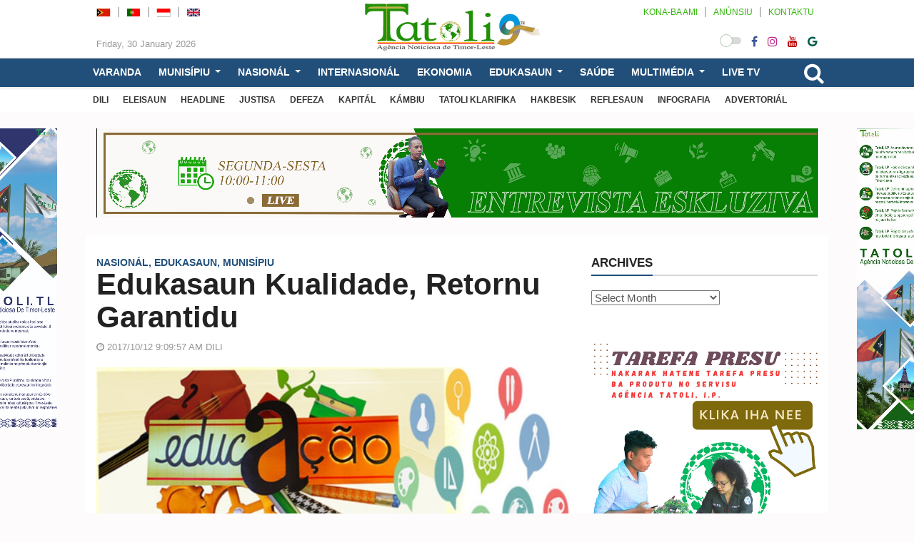

--- FILE ---
content_type: text/css
request_url: https://tatoli.tl/wp-content/themes/tatoli/css/mystyle.min.css
body_size: 22022
content:
body {
    font-display: swap;
    font-family: var(--primaryfont);
    font-size: 15px;
    min-width: 270px;
    line-height: 1.42857143;
    color: #555;
    font-weight: 400;
    overflow-x: hidden;
    background-color: #fdfbfb;
    background-image: none;
    background-repeat: no-repeat;
    background-position: center center;
    background-attachment: fixed;
    background-size: cover;
    -webkit-background-size: cover;
    -moz-background-size: cover;
    -o-background-size: cover
}

::selection {
    background: var(--satu);
    color: #fff;
    text-shadow: none
}

::-moz-selection {
    background: #39f;
    color: #fff;
    text-shadow: none
}

::-webkit-input-placeholder {
    color: #dadada
}

:-moz-placeholder {
    color: #dadada
}

::-moz-placeholder {
    color: #dadada
}

:-ms-input-placeholder {
    color: #dadada
}

video {
    max-width: 100%;
    height: auto
}

embed,
iframe,
object {
    max-width: 100%
}

img {
    max-width: 100%;
    height: auto;
    transition: opacity .2s ease-in-out;
    -moz-transition: opacity .2s ease-in-out;
    -webkit-transition: opacity .2s ease-in-out;
    -webkit-user-select: none;
    -moz-user-select: none;
    -ms-user-select: none;
    user-select: none;
    backface-visibility: hidden
}

a {
    color: #333;
    text-decoration: none;
    transition: all .2s ease-in-out;
    -moz-transition: all .2s ease-in-out;
    -webkit-transition: all .2s ease-in-out
}

a:hover img {
    opacity: .75
}

a:focus,
a:hover {
    color: var(--satu);
    text-decoration: none
}

textarea {
    resize: vertical
}

h1,
h2,
h3,
h4,
h5,
h6 {
    font-weight: 700;
    margin: 20px 0;
    line-height: 1.2
}

.h2,
h2 {
    font-size: 32px
}

.h3,
h3 {
    font-size: 26px
}

.h4,
h4 {
    font-size: 20px
}

.h5,
h5 {
    font-size: 16px
}

.h6,
h6 {
    font-size: 14px
}

.blockquote,
.modern-quote,
blockquote {
    position: relative;
    font-display: swap;
    font-family: var(--secondfont);
    font-size: 16px;
    font-weight: 700;
    color: #b2b2b2;
    font-style: italic;
    padding: 10px 25px;
    border: none
}

blockquote cite {
    font-style: normal;
    font-weight: 400;
    display: block;
    text-transform: uppercase;
    font-size: 14px
}

blockquote cite:before {
    content: "\2014";
    margin-right: 3px
}

.modern-quote {
    position: relative;
    border-left: 2px solid var(--satu)
}

.blockquote:after,
.blockquote:before,
blockquote:after,
blockquote:before {
    content: "\201c";
    display: inline-block;
    position: absolute;
    color: #b2b2b2;
    font-size: 30px;
    line-height: 1;
    font-style: normal;
    font-family: var(--thirdfont);
}

.blockquote:before,
blockquote:before {
    top: 10px;
    left: 5px
}

.blockquote:after,
blockquote:after {
    content: "\201d";
    top: 10px;
    right: 5px
}

.modern-quote:after,
.modern-quote:before {
    content: ""
}

body.boxed {
    background-color: #efefef
}

body.wide {
    background-color: #fff
}

body.no-background {
    background-image: none
}

.mobile-nav {
    display: none
}

.alpha {
    padding-left: 0 !important
}

.omega {
    padding-right: 0 !important
}

.main-wrapper:after,
.main-wrapper:before,
.widget:after,
.widget:before {
    display: table;
    content: " "
}

.main-wrapper:after,
.widget:after {
    clear: both
}

.header-wrapper {
    position: absolute;
    left: 0;
    right: 0;
    z-index: 1000
}

.header {
    position: relative;
    width: 100%;
    background: #fff;
    z-index: 1000;
    -webkit-box-shadow: 0 3px 2px 0 rgba(0, 0, 0, .05);
    -moz-box-shadow: 0 3px 2px 0 rgba(0, 0, 0, .05);
    box-shadow: 0 3px 2px 0 rgba(0, 0, 0, .05);
    -webkit-backface-visibility: hidden
}

.header.text-center .navbar-nav>li {
    float: none;
    display: inline-block
}

.header.text-center .header-right,
.header.text-center .sb-search {
    display: none
}

.header.text-center .navbar-collapse.collapse {
    float: none
}

.header.text-center .navbar-nav {
    width: 100%
}

.fixed-header .header-big .header {
    position: relative
}

.header-top {
    width: 100%;
    background: #545454;
    padding: 4px 0;
    color: #fff
}

.header-top ul {
    margin: 5px 0;
    padding: 0;
    list-style: none
}

.header-top ul li {
    float: left;
    line-height: 13px;
    margin: 0
}

.header-top .top-menu li {
    font-size: 13px;
    margin: 0 10px 0 0;
    border-right: 1px solid #fff;
    padding-right: 10px
}

.header-top .top-menu li:last-child {
    border: none
}

.header-top .top-menu li a {
    color: #fff;
    border-bottom: 1px solid transparent
}

.header-top .top-menu li a:hover {
    border-bottom: 1px solid #fff
}

.header-top .social-icons a {
    color: #fff;
    font-size: 11px !important;
    line-height: 13px
}

.header-top .social-icons a:hover {
    color: #fff
}

.header-mid {
    background: #fff;
    padding: 5px 0 10px 0;
    border-bottom: 1px solid #dadada
}

.header-big .header-mid-wrapper {
    text-align: right
}

.header-big .header .navbar-collapse.collapse {
    padding-left: 0
}

.header-big .mid-logo-wrapper {
    float: left;
    display: block
}

.header-big .text-center {
    text-align: center
}

.header-big .text-center .mid-logo-wrapper {
    float: none
}

.header-big .navbar .logo {
    display: none
}

.header-big .set-fixed .navbar .logo {
    display: block;
    margin: 5px 10px 0 20px
}

.header-big .set-fixed .mega-menu .navbar-nav {
    float: left;
    width: auto
}

.mid-logo-wrapper .logo {
    float: none;
    display: inline-block;
    margin: 0 auto 5px;
    text-align: center;
    font-size: 56px;
    line-height: 58px
}

.mid-logo-wrapper .logo span {
    padding: 3px 10px;
    margin-left: -6px;
    -webkit-border-radius: 9px;
    -moz-border-radius: 9px;
    -ms-border-radius: 9px;
    -o-border-radius: 9px;
    border-radius: 9px
}

.header-big .header-banner {
    float: none;
    display: inline-block;
    max-width: 728px
}

.header-big .header-banner a {
    display: inline-block;
    background: #000
}

.mid-logo-wrapper .logo-description {
    font-size: 14px;
    line-height: 18px;
    font-weight: 300;
    margin: 0;
    color: #818181
}

.fixed-sidebar .fixed-main-wrapper {
    max-width: 832px;
    margin-left: auto;
    margin-right: auto;
    padding-right: 15px;
    padding-left: 15px
}

.fixed-button,
.fixed-sidebar .fixed-button {
    float: right;
    display: none;
    margin-right: 0
}

.fixed-sidebar-header .container {
    max-width: 100%;
    width: 100%
}

.fixed-sidebar-header .mag-content {
    margin-left: -15px;
    margin-right: -15px;
    padding-left: 20px;
    padding-right: 20px
}

.fixed-sidebar-header .mega-menu .dropdown.mega-full .dropdown-menu {
    left: -15px;
    right: -15px;
    max-width: 1170px
}

.fixed-sidebar .fixed-main {
    margin-left: 390px
}

.set-fixed {
    position: fixed !important;
    top: 0 !important;
    bottom: auto !important;
    -webkit-backface-visibility: hidden
}

.fixed-header .set-fixed {
    position: fixed !important;
    top: 0 !important;
    bottom: auto !important;
    -webkit-backface-visibility: hidden
}

.fixed-header .set-sidebar {
    position: fixed !important;
    top: 50px !important;
    bottom: auto !important;
    -webkit-backface-visibility: hidden
}

.set-sidebar {
    position: absolute !important;
    top: 50px !important;
    bottom: auto !important
}

.get-sidebar {
    position: fixed !important;
    top: 0 !important;
    bottom: auto !important;
    -webkit-backface-visibility: hidden
}

.sticky-sidebar {
    -webkit-transition: none;
    -o-transition: none;
    transition: none
}

.sticky-sidebar .widget .nav-tabs {
    margin-bottom: 0 !important;
    margin-right: 15px !important
}

.fixed-left-sidebar .sticky-sidebar {
    left: 0;
    right: auto
}

.fixed-right-sidebar .sticky-sidebar {
    right: 0;
    left: auto
}

.fixed-right-sidebar .fixed-main {
    margin-left: auto;
    margin-right: 390px
}

.fixed-right-sidebar #go-top-button {
    right: auto;
    left: 10px
}

.sticky-sidebar {
    position: absolute;
    top: 50px;
    left: 0;
    float: left;
    z-index: 55;
    background: #fff;
    height: 100%;
    width: 390px;
    -webkit-font-smoothing: antialiased;
    transition: all .1s ease-in-out;
    -webkit-box-shadow: 0 3px 2px 0 rgba(0, 0, 0, .15);
    -moz-box-shadow: 0 3px 2px 0 rgba(0, 0, 0, .15);
    box-shadow: 0 3px 2px 0 rgba(0, 0, 0, .15)
}

.sticky-scroll,
.sticky-sidebar-wrapper {
    position: relative
}

.sticky-scroll {
    padding-right: 15px;
    padding-top: 20px
}

.sticky-content {
    padding: 20px 10px 20px 20px
}

.sticky-content .load-more {
    margin-bottom: 10px
}

.logo {
    display: block;
    float: left;
    text-decoration: none;
    outline: 0;
    margin: 5px 0 0 0;
    font-weight: 900;
    text-transform: uppercase;
    color: #000;
    font-size: 26px;
    line-height: 26px
}

.logo:active,
.logo:focus,
.logo:hover {
    border: none !important;
    color: #000;
    outline: 0
}

.logo img {
    max-width: 100%;
    height: auto
}

.logo span {
    display: inline-block;
    color: #fff;
    background: var(--satu);
    border-radius: 5px;
    -moz-border-radius: 5px;
    -webkit-border-radius: 5px;
    padding: 3px 4px;
    margin-left: -1px
}

.header .navbar {
    margin: 0;
    padding: 0;
    border: none
}

.header .navbar-collapse.collapse {
    float: left
}

.headroom--pinned {
    display: block
}

.headroom--unpinned {
    display: none
}

.headroom {
    transition: transform .1s linear
}

.headroom--pinned {
    transform: translateY(0)
}

.headroom--unpinned {
    transform: translateY(-100%)
}

.navbar-nav li a {
    color: #fff;
    background: 0 0
}

.navbar-nav>li>a {
    font-size: .8em;
    padding: 10px 10px 10px 10px;
    line-height: 20px;
    font-weight: 700;
    -webkit-transition: all .1s ease-in-out;
    -o-transition: all .1s ease-in-out;
    transition: all .1s ease-in-out;
    text-transform: uppercase
}

.navbar-nav>li>a.dropdown-toggle:after {
    display: inline-block;
    content: " ";
    width: 0;
    height: 0;
    margin-left: 7px;
    margin-bottom: 4px;
    border-color: transparent;
    border-style: solid;
    border-width: 4px 4px 0 4px;
    border-top-color: #cfcfcf;
    -transition: all .15s ease-in-out;
    -moz-transition: all .15s ease-in-out
}

.navbar-nav>li>a:focus,
.navbar-nav>li>a:hover {
    color: #fff;
    background: 0 0
}

.navbar-nav>li.open>a,
.navbar-nav>li.open>a:after {
    color: var(--satu);
    background: 0 0;
    border-top-color: var(--satu)
}

.navbar .nav .open>a,
.navbar .nav .open>a:focus,
.navbar .nav .open>a:hover {
    background: #fff
}

.navbar-nav>li.open.menu-color1>a,
.navbar-nav>li.open.menu-color1>a:after {
    color: var(--satu);
    border-top-color: var(--satu)
}

.nav .menu-color1 .tabs-left>.nav-tabs>li.active>a,
.nav .menu-color1 .tabs-left>.nav-tabs>li>a:hover {
    color: var(--satu)
}

.mega-menu .menu-color1 .dropdown-submenu:hover>a:after,
.nav .menu-color1 .tabs-left>.nav-tabs>li.active>a:after {
    border-left-color: var(--satu)
}

.menu-color1 .dropdown-menu .mega-menu-news .mega-menu-detail h4 a:hover {
    color: var(--satu)
}

.mega-menu .menu-color1 .dropdown-menu>li>a:hover,
.mega-menu .menu-color1 .dropdown-submenu:hover>a {
    color: var(--satu)
}

.header-right {
    float: right;
    position: absolute;
    right: 35px;
    top: 0
}

.social-icons a {
    color: #ccc;
    margin-left: 10px
}

.social-icons a:hover {
    color: #575757
}

.header-right .social-icons a {
    line-height: 50px;
    font-size: 13px
}

.sb-search {
    position: absolute;
    z-index: 110;
    width: 0%;
    min-width: 40px;
    height: 40px;
    float: right;
    right: 0;
    top: 0;
    overflow: hidden;
    -webkit-transition: width .3s;
    -moz-transition: width .3s;
    transition: width .3s;
    -webkit-backface-visibility: hidden
}

.sb-search-input {
    position: absolute;
    top: 0;
    right: 0;
    border: none;
    outline: 0;
    background: #fff;
    width: 100%;
    max-width: 300px;
    font-size: 14px;
    height: 40px;
    margin: 0;
    z-index: 10;
    padding: 10px 55px 10px 16px;
    border-bottom: var(--satu) 1px solid
}

.sb-icon-search,
.sb-search-submit {
    width: 40px;
    height: 40px;
    display: block;
    position: absolute;
    right: 0;
    top: 0;
    padding: 0;
    margin: 0;
    border: none;
    line-height: 40px;
    text-align: center;
    cursor: pointer
}

.sb-search-submit {
    background: #fff;
    opacity: 0;
    color: transparent;
    border: none;
    outline: 0;
    z-index: -1
}

.sb-icon-search {
    border: none;
    text-decoration: none;
    color: #bbb;
    z-index: 110;
    speak: none;
    font-style: normal;
    font-weight: 400;
    font-variant: normal;
    text-transform: none;
    -webkit-font-smoothing: antialiased;
    border-bottom: #fff 1px solid
}

.sb-icon-search:hover {
    color: #222
}

.no-js .sb-search,
.sb-search.sb-search-open {
    width: 100%
}

.no-js .sb-search .sb-icon-search,
.sb-search.sb-search-open .sb-icon-search {
    border-bottom: var(--satu) 1px solid;
    color: var(--satu);
    z-index: 11
}

.no-js .sb-search .sb-search-submit,
.sb-search.sb-search-open .sb-search-submit {
    z-index: 110
}

.mega-menu .dropdown-menu {
    left: auto
}

.mega-menu ul {
    list-style: none;
    padding-left: 0
}

.mega-menu .dropdown-menu>li {
    border-bottom: 1px solid #f1f1f1
}

.mega-menu .dropdown-menu li.border-none,
.mega-menu .dropdown-menu>li:last-child {
    border-bottom: none
}

.mega-menu .dropdown-menu>li>a {
    padding: 10px 30px 10px 15px;
    font-weight: 500
}

.mega-menu .dropdown-menu>li>a:hover,
.mega-menu .dropdown-submenu:hover>a {
    background: 0 0;
    color: var(--satu)
}

.mega-menu .navbar-nav>li>.dropdown-menu {
    margin-top: 0;
    border-radius: 0
}

.mega-menu .dropdown-menu {
    box-shadow: none;
    border: none;
    padding: 0;
    -webkit-box-shadow: 0 3px 2px 0 rgba(0, 0, 0, .05);
    -moz-box-shadow: 0 3px 2px 0 rgba(0, 0, 0, .05);
    box-shadow: 0 3px 2px 0 rgba(0, 0, 0, .05)
}

.mega-menu .dropdown-submenu {
    position: relative
}

.mega-menu .dropdown-submenu>.dropdown-menu {
    top: 0;
    left: 100%;
    margin-top: 0;
    margin-left: 0;
    border-radius: 0
}

.mega-menu .dropdown-submenu:hover>.dropdown-menu {
    display: block
}

.mega-menu .dropdown-submenu>a,
.mega-menu .tab-hover a {
    position: relative
}

.mega-menu .dropdown-submenu>a:after,
.mega-menu .tab-hover ul a:after {
    display: block;
    position: absolute;
    content: " ";
    width: 0;
    height: 0;
    border-color: transparent;
    border-style: solid;
    border-width: 4px 0 4px 4px;
    border-left-color: #cfcfcf;
    top: 17px;
    right: 15px;
    -transition: all .15s ease-in-out;
    -moz-transition: all .15s ease-in-out;
    -webkit-transition: all .15s ease-in-out
}

.mega-menu .dropdown-submenu:hover>a:after,
.nav .tabs-left>.nav-tabs>li.active>a:after {
    border-left-color: var(--satu)
}

.mega-menu .collapse,
.mega-menu .dropdown,
.mega-menu .nav {
    position: static
}

.mega-menu .mini-dropdown {
    width: 50%;
    left: auto !important;
    right: auto !important
}

.mega-menu .mega-wrapper {
    padding: 15px 25px
}

.mega-menu .dropdown.mega-full .dropdown-menu {
    left: -30px;
    right: -30px
}

.tabs-below>.nav-tabs,
.tabs-left>.nav-tabs,
.tabs-right>.nav-tabs {
    border-bottom: 0
}

.pill-content>.pill-pane,
.tab-content>.tab-pane {
    display: none
}

.pill-content>.active,
.tab-content>.active {
    display: block
}

.tabs-below>.nav-tabs {
    border: none
}

.tabs-below>.nav-tabs>li {
    margin-top: 0;
    margin-bottom: 0
}

.tabs-below>.nav-tabs>li>a {
    -webkit-border-radius: 0;
    -moz-border-radius: 0;
    border-radius: 0;
    border: none
}

.tabs-left>.nav-tabs>li,
.tabs-right>.nav-tabs>li {
    float: none
}

.tabs-left>.nav-tabs>li>a,
.tabs-right>.nav-tabs>li>a {
    min-width: 74px;
    margin-right: 0;
    margin-bottom: 0
}

.tabs-left>.nav-tabs {
    float: left;
    margin-right: 0;
    border-right: none;
    margin-top: 10px
}

.tabs-left>.nav-tabs>li>a {
    margin-right: 0;
    -webkit-border-radius: 0;
    -moz-border-radius: 0;
    border-radius: 0
}

.nav .tabs-left>.nav-tabs>li {
    margin: 0;
    padding: 0;
    border-bottom: 1px solid #f1f1f1
}

.nav .tabs-left>.nav-tabs>li:last-child {
    border-bottom: none
}

.nav .tabs-left>.nav-tabs>li>a {
    margin: 0;
    color: #222;
    padding: 10px 30px 10px 15px;
    font-weight: 500;
    width: 230px;
    border: none
}

.nav .tabs-left>.nav-tabs>li.active>a,
.nav .tabs-left>.nav-tabs>li>a:hover {
    border: none;
    background: 0 0;
    color: var(--satu)
}

.nav .nav-tabs>li.active>a,
.nav .nav-tabs>li.active>a:focus,
.nav .nav-tabs>li.active>a:hover {
    cursor: pointer;
    border: none
}

.tabs-left .tab-content {
    width: auto;
    margin-left: 240px;
    margin-right: 10px
}

.dropdown-menu .mega-menu-news {
    width: 208px;
    float: left;
    margin-bottom: 20px;
    margin-top: 20px;
    margin-left: 1%;
    margin-right: 1%
}

.dropdown-menu .mega-menu-news .mega-menu-img {
    background: #eee
}

.dropdown-menu .mega-menu-5block {
    padding: 0 7px
}

.dropdown-menu .mega-menu-5block .mega-menu-news {
    width: 18%
}

.dropdown-menu .mega-menu-news .mega-menu-img img {
    width: 100%;
    height: auto
}

.dropdown-menu .mega-menu-news .mega-menu-detail h4 {
    font-weight: 500;
    font-size: 14px;
    line-height: 18px;
    margin: 10px 0 7px
}

.dropdown-menu .mega-menu-news .mega-menu-detail h4 a {
    color: #222
}

.dropdown-menu .mega-menu-news .mega-menu-detail h4 a:hover {
    color: var(--satu)
}

.navbar-toggle {
    position: relative;
    border: none;
    padding: 0;
    margin: 0 10px 0 10px;
    border: none;
    float: left;
    z-index: 100;
    width: 20px;
    height: 50px;
    border-radius: 0;
    -moz-border-radius: 0;
    -webkit-border-radius: 0;
    -webkit-transform: rotate(0);
    -moz-transform: rotate(0);
    -o-transform: rotate(0);
    transform: rotate(0);
    -webkit-transition: .15s ease-in-out;
    -moz-transition: .15s ease-in-out;
    -o-transition: .15s ease-in-out;
    transition: .15s ease-in-out;
    cursor: pointer
}

.navbar-toggle2 {
    position: relative;
    border: none;
    padding: 0;
    margin: 0 10px 0 10px;
    border: none;
    float: left;
    z-index: 100;
    width: 20px;
    height: 50px;
    border-radius: 0;
    -moz-border-radius: 0;
    -webkit-border-radius: 0;
    -webkit-transform: rotate(0);
    -moz-transform: rotate(0);
    -o-transform: rotate(0);
    transform: rotate(0);
    -webkit-transition: .15s ease-in-out;
    -moz-transition: .15s ease-in-out;
    -o-transition: .15s ease-in-out;
    transition: .15s ease-in-out;
    cursor: pointer
}

.navbar-toggle .icon-bar+.icon-bar {
    margin-top: 0
}

a.navbar-toggle:active,
a.navbar-toggle:hover {
    opacity: .9
}

.navbar-toggle .icon-bar,
.navbar-toggle i,
.navbar-toggle span {
    display: block;
    position: absolute;
    background: #222;
    opacity: 1;
    left: 0;
    width: 20px;
    height: 3px;
    border-radius: 3px;
    -webkit-transform: rotate(0);
    -moz-transform: rotate(0);
    -o-transform: rotate(0);
    transform: rotate(0);
    -webkit-transition: .15s ease-in-out;
    -moz-transition: .15s ease-in-out;
    -o-transition: .15s ease-in-out;
    transition: .15s ease-in-out
}

.navbar-toggle i {
    background: #ccc;
    width: 20px
}

.navbar-toggle span:nth-child(1) {
    top: 19px
}

.navbar-toggle i:nth-child(1) {
    top: 21px;
    width: 10px;
    -webkit-transform: rotate3d(0, 0, 1, -40deg);
    transform: rotate3d(0, 0, 1, -40deg)
}

.navbar-toggle i:nth-child(2),
.navbar-toggle i:nth-child(3) {
    top: 24px
}

.navbar-toggle i:nth-child(4) {
    top: 27px;
    width: 10px;
    -webkit-transform: rotate3d(0, 0, 1, 40deg);
    transform: rotate3d(0, 0, 1, 40deg)
}

.navbar-toggle span:nth-child(2),
.navbar-toggle span:nth-child(3) {
    top: 25px
}

.navbar-toggle span:nth-child(4) {
    top: 31px
}

.ad-opened .fixed-button i:nth-child(1),
.mm-opened .navbar-toggle span:nth-child(1) {
    top: 18px;
    width: 0%;
    left: 50%
}

.ad-opened .fixed-button i:nth-child(2),
.mm-opened .navbar-toggle span:nth-child(2) {
    -webkit-transform: rotate(45deg);
    -moz-transform: rotate(45deg);
    -o-transform: rotate(45deg);
    transform: rotate(45deg)
}

.ad-opened .fixed-button i:nth-child(3),
.mm-opened .navbar-toggle span:nth-child(3) {
    -webkit-transform: rotate(-45deg);
    -moz-transform: rotate(-45deg);
    -o-transform: rotate(-45deg);
    transform: rotate(-45deg)
}

.ad-opened .fixed-button i:nth-child(4),
.mm-opened .navbar-toggle span:nth-child(4) {
    top: 18px;
    width: 0%;
    left: 50%
}

.mid-wrapper {
    margin: 20px auto 30px
}

.header-big .main-wrapper {
    padding-top: 170px
}

.fixed-sidebar .main-wrapper {
    padding-top: 0
}

.blog-content,
.mag-content,
.main-content,
.main-wrapper {
    position: relative
}

.main-content {
    margin-top: 30px;
    padding-top: 30px;
    background: #fff;
    min-height: 400px;
    margin-bottom: 0;
    /*-webkit-box-shadow: 0 3px 2px 0 rgba(0, 0, 0, .05);
    -moz-box-shadow: 0 3px 2px 0 rgba(0, 0, 0, .05);
    box-shadow: 0 3px 2px 0 rgba(0, 0, 0, .05)*/
}

.mag-content {
    margin-left: -15px;
    margin-right: -15px;
    padding-left: 15px;
    padding-right: 15px
}

.main-body {
    margin-top: 30px
}

.main-tech {
    position: relative;
    margin-top: 30px
}

.tag-list {
    width: 100%;
    margin: -24px 0 6px;
    padding: 0;
    list-style: none;
    height: 38px;
    overflow: hidden
}

.tag-list li {
    float: left;
    margin: 0 1px 1px 0;
    padding: 0;
    font-weight: 700;
    color: #999;
    font-size: 14px;
    text-transform: uppercase;
    line-height: 38px
}

.tag-list li.trending {
    padding-right: 8px
}

.tag-list li a {
    font-size: 12px;
    line-height: 34px;
    display: block;
    color: #222;
    text-decoration: none;
    padding: 0 10px;
    border: 2px solid transparent;
    border-radius: 3px;
    -moz-border-radius: 3px;
    -webkit-border-radius: 3px
}

.tag-list li a:hover,
.tag-list li.active a {
    color: #fff;
    background: #7a7a7a
}

.featured-big,
.featured-small {
    position: relative;
    background: #eee;
    overflow: hidden;
    width: 100%
}

.featured-big img,
.featured-small img {
    height: 100%;
    width: auto;
    max-width: none;
    z-index: 1;
    transition: opacity .15s ease-in-out;
    -webkit-transition: opacity .15s ease-in-out;
    -moz-transition: opacity .15s ease-in-out;
    -webkit-backface-visibility: hidden;
    -webkit-perspective: 1000;
    -webkit-transform: scale(1);
    transform-style: flat
}

.featured-big {
    height: 400px;
    -webkit-backface-visibility: hidden;
    -webkit-perspective: 1000;
    -webkit-transform: scale(1);
}

.featured-small {
    height: 200px;
    -webkit-backface-visibility: hidden;
    -webkit-perspective: 1000;
    -webkit-transform: scale(1);
}

.featured-big a.featured-href,
.featured-small a.featured-href {
    display: block;
    text-decoration: none;
    color: #fff;
    outline: 0;
    border: none
}

.featured-header {
    position: absolute;
    left: 0;
    -webkit-backface-visibility: hidden;
    -webkit-perspective: 1000;
    -webkit-transform: scale(1);
    transform-style: flat;
    right: 0;
    bottom: 0;
    padding: 15px;
    z-index: 9;
    background: -webkit-linear-gradient(bottom, rgba(0, 0, 0, .7) 0, rgba(0, 0, 0, 0) 100%);
    background: linear-gradient(0deg, rgba(0, 0, 0, .7) 0, rgba(0, 0, 0, 0) 100%)
}

.featured-big .category {
    top: 27px;
    left: 30px
}

.featured-small .category {
    left: 15px;
    top: -5px
}

.featured-big .featured-header {
    padding: 50px 50px 30px 30px
}

.featured-header h2 {
    color: #fff;
    font-weight: 700;
    font-size: 16px;
    line-height: 20px;
    margin: 10px 0 0 0
}

.featured-big .featured-header h2 {
    font-size: 26px;
    line-height: 30px
}

.featured-full .featured-header h2 {
    font-size: 52px;
    line-height: 56px
}

.category {
    position: absolute;
    top: 20px;
    left: 20px;
    margin: 0;
    padding: 6px 9px;
    background: #000;
    background: rgba(0, 0, 0, .2);
    font-weight: 700;
    font-size: 11px;
    line-height: 1;
    color: #fff;
    text-transform: uppercase;
    border-radius: 3px;
    -moz-border-radius: 3px;
    -webkit-border-radius: 3px
}

a.category {
    text-decoration: none
}

a.category:hover {
    color: #fff;
    background: #fff;
    background: rgba(0, 0, 0, .5)
}

.featured-header .category {
    opacity: 1;
    background: rgba(0, 0, 0, .5) none repeat scroll 0 0
}

.featured-header .article-date {
    display: inline-block;
    margin-right: 5px
}

.flexslider {
    position: relative;
    zoom: 1
}

.featured-slider .slider-item {
    overflow: hidden;
    zoom: 1
}

.flex-viewport {
    max-height: 2000px;
    -webkit-transition: all 1s ease;
    -moz-transition: all 1s ease;
    -ms-transition: all 1s ease;
    -o-transition: all 1s ease;
    transition: all 1s ease
}

.loading .flex-viewport {
    max-height: 300px
}

.flex-direction-nav {
    list-style: none;
    height: 0;
    margin: 0;
    padding: 0;
    border: none
}

.flex-direction-nav li {
    list-style: none
}

.flex-direction-nav a {
    text-decoration: none;
    display: block;
    width: 50px;
    height: 50px;
    background: #000;
    background: rgba(0, 0, 0, .5);
    opacity: 0;
    -webkit-transition: all .15s ease-in-out;
    -moz-transition: all .15s ease-in-out;
    -ms-transition: all .15s ease-in-out;
    -o-transition: all .15s ease-in-out;
    transition: all .15s ease-in-out;
    color: #fff;
    font-size: 20px;
    line-height: 50px;
    text-align: center;
    margin: -25px 0 0;
    position: absolute;
    top: 50%;
    z-index: 10;
    overflow: hidden;
    cursor: pointer
}

.flex-direction-nav a:focus,
.flex-direction-nav a:hover {
    color: #fff
}

.flex-direction-nav .flex-prev {
    left: 0
}

.flex-direction-nav .flex-next {
    right: 0
}

.flexslider:hover .flex-direction-nav .flex-prev {
    opacity: .7
}

.flexslider:hover .flex-direction-nav .flex-prev:hover {
    opacity: 1
}

.flexslider:hover .flex-direction-nav .flex-next {
    opacity: .7
}

.flexslider:hover .flex-direction-nav .flex-next:hover {
    opacity: 1
}

.flex-direction-nav .flex-disabled {
    opacity: 0 !important;
    cursor: default
}

.box-news {
    margin-bottom: 20px
}

.box-news .img-responsive,
.no-square {
    height: 240px !important
}

.no-square-video {
    height: 280px !important
}

.featured-slider .box-news {
    margin-bottom: 0
}

.featured-slider .box-bottom {
    border-bottom: 1px solid #3c3c3c
}

.featured-slider .box-right {
    border-right: 1px solid #3c3c3c
}

.box-news .category {
    top: 0
}

.box-news .simple-share a,
.box-news a {
    color: #fff
}

.box-news .simple-share a {
    color: var(--satu);
    border-bottom: 1px solid transparent
}

.box-news .simple-share a:hover {
    border-bottom-color: var(--satu);
    color: var(--satu)
}

.box-news:hover img {
    opacity: .75
}

.box-news p,
.featured-header p {
    display: block;
    color: #b9b3ac;
    color: rgba(255, 255, 255, .5);
    font-size: 12px;
    font-weight: 300;
    margin: 0
}

.box-news h2 {
    margin-bottom: 10px
}

.box-news h2 a:hover {
    border-bottom: none
}

.box-news .featured-header {
    padding-top: 30px
}

.box-big img {
    width: 100%;
    height: auto
}

.box-big h2 {
    font-size: 40px;
    line-height: 40px
}

.slider-one {
    margin-bottom: 30px
}

.slider-one .box-news {
    height: 420px
}

.play-button {
    color: #fff;
    border: none;
    text-decoration: none;
    display: block;
    position: absolute;
    -webkit-transition: opacity .2s ease-in-out;
    -o-transition: opacity .2s ease-in-out;
    transition: opacity .2s ease-in-out;
    width: 40px;
    height: 40px;
    top: 20px;
    right: 20px;
    z-index: 10;
    border: 2px solid #fff;
    border-radius: 50%;
    -moz-border-radius: 50%;
    -webkit-border-radius: 50%;
    cursor: pointer;
    font-size: 14px;
    line-height: 35px;
    text-align: center;
    opacity: .6;
    background: rgba(0, 0, 0, .3)
}

.related-posts .play-button {
    right: 50%;
    left: auto;
    margin-right: -20px;
    margin-top: 15px
}

.simple-thumb .play-button {
    top: 50%;
    right: 50%;
    left: auto;
    bottom: auto;
    margin-top: -20px;
    margin-right: -20px
}

.play-button i {
    display: inline-block
}

.play-button i.fa-play {
    margin-left: 4px
}

.play-button:hover {
    opacity: .8;
    color: #fff
}

.block-title,
.widget .nav-tabs>li>a {
    font-size: 17px;
    font-weight: 800;
    text-transform: uppercase;
    color: #222;
    border-bottom: 2px solid #d6d6d6;
    height: 27px;
    line-height: 17px;
    padding: 0;
    margin: 0 0 20px 0
}

.block-title span {
    border-bottom: 2px solid var(--satu);
    display: inline-block;
    line-height: 17px;
    height: 27px
}

.block-title a {
    color: #222
}

.block-title a:hover,
.box-news h2 a:hover {
    color: var(--satu);
    opacity: .9
}

.tag-title {
    color: #dadada;
    font-weight: 900;
    font-size: 27px;
    line-height: 32px;
    margin: 0 0 20px
}

.tag-title span {
    color: #222
}

.search-div {
    width: 100%;
    margin-bottom: 30px
}

.widget-content {
    margin: 0;
    padding: 0;
    list-style: none
}

.small-article,
.widget-content li {
    margin-bottom: 18px
}

.small-article p,
.widget-content p {
    margin: 0;
    color: #bbb
}

.small-article,
.widget-content li {
    font-size: 13px;
    line-height: 17px
}

.small-article h3,
.widget-content li h3 {
    font-weight: 500;
    font-size: 14px;
    line-height: 17px;
    margin: 0 0 5px
}

.small-article a,
.widget-content li h3 a {
    color: #222;
    text-decoration: none
}

.small-article a:hover,
.widget-content li h3 a:hover {
    color: var(--satu)
}

.feed-image {
    margin-bottom: 13px
}

.feed-image a {
    display: block;
    background: #000
}

.news-block {
    width: 100%;
    position: relative;
    margin-bottom: 30px
}

.news-block img {
    width: 100%;
    height: auto
}

.image-overlay {
    position: relative;
    display: block;
    background: #eee;
    min-height: 150px
}

.overlay-link {
    outline: 0;
    text-decoration: none
}

.news-details {
    color: #a9a9a9;
    position: relative;
    margin-top: -40px;
    padding: 10px 20px 0;
    background: #fff;
    font-size: 14px;
    line-height: 20px;
    font-weight: 400;
    margin-right: 10px;
    margin-left: 10px;
    z-index: 10
}

.news-title {
    font-size: 36px;
    font-weight: 700;
    line-height: 38px;
    margin-top: 0;
    margin-bottom: 10px
}

.small-block .news-title {
    font-size: 24px;
    line-height: 28px;
    margin-bottom: 10px
}

.small-block .news-details {
    margin-top: -33px;
    padding-top: 10px
}

.big-block .news-title {
    font-size: 41px;
    line-height: 45px
}

.big-block .news-details {
    margin-top: -53px;
    padding-top: 15px
}

.news-title a {
    color: #222
}

.categorywidget li a:hover,
.categorywidget li a:hover span,
.comments-wrapper .comment-reply-link,
.news-title a:hover,
.parallax-wrapper .simple-share a,
.post-wrapper .simple-share a,
.simple-post h3 a:hover,
.widget-content li h3 a:hover,
.widget-post h3 a:hover {
    color: var(--satu)
}

.simple-post {
    padding: 0 0 30px
}

.author-thumb,
.simple-thumb {
    position: relative;
    float: left;
    margin: 0 30px 0 0
}

.simple-thumb {
    width: 160px
}

.widget-post .simple-thumb {
    width: 95px
}

.simple-big .simple-thumb {
    width: 255px
}

.author-thumb,
.author-thumb a,
.author-thumb img {
    background: 0 0;
    display: block;
    transition: none;
    -webkit-transition: none;
    -moz-transition: none;
    overflow: hidden;
    -webkit-border-radius: 50%;
    -moz-border-radius: 50%;
    border-radius: 50%
}

.simple-post h3 {
    font-size: 23px;
    line-height: 27px;
    margin: 0 0 10px
}

.simple-post h3 a {
    color: #222
}

.simple-share {
    color: #bbb;
    font-size: 13px;
    line-height: 1;
    margin: 0
}

.widget-post .simple-share {
    margin-top: 10px
}

.simple-share a {
    color: #999;
    text-decoration: none
}

.simple-share a:hover {
    color: #999;
    border-bottom: 1px solid #999
}

.simple-big .simple-share {
    margin-bottom: 5px
}

.simple-big h3 {
    font-size: 28px;
    line-height: 32px;
    margin-bottom: 5px
}

.simple-big .excerpt {
    color: #a9a9a9;
    font-size: 14px;
    line-height: 20px;
    font-weight: 400
}

.news-text-block {
    margin-top: 20px;
    margin-bottom: 20px
}

.post-wrapper {
    font-size: 15px;
    line-height: 26px;
    margin-bottom: 30px
}

.post-wrapper h1,
.post-wrapper h2,
.post-wrapper h3,
.post-wrapper h4,
.post-wrapper h5,
.post-wrapper h6 {
    color: #222
}

.post-wrapper address,
.post-wrapper dd,
.post-wrapper dl,
.post-wrapper hr,
.post-wrapper ol,
.post-wrapper p,
.post-wrapper pre,
.post-wrapper table,
.post-wrapper ul {
    margin-bottom: 20px
}

.post-header,
.post-wrapper {
    position: relative
}

.drop-caps {
    float: left;
    color: var(--satu);
    font-size: 50px;
    font-weight: 700;
    line-height: 50px;
    padding-top: 4px;
    padding-right: 8px;
    padding-left: 3px;
    margin: -2px 0 0
}

.post-content .ads {
    margin: 0 20px 20px 0
}

.post-content a {
    color: var(--satu)
}

.post-content a:hover {
    color: var(--satu);
    border-bottom: 1px solid var(--satu)
}

.post-content ol,
.post-content ul {
    margin-left: 20px
}

.post-content ul li {
    margin: 0;
    list-style: square
}

.post-content ol li {
    margin: 0;
    list-style: decimal
}

.alignnone {
    margin: 5px 20px 20px 0
}

.aligncenter,
div.aligncenter {
    display: block;
    margin: 5px auto 5px auto
}

.alignright {
    float: right;
    margin: 5px 0 20px 20px
}

.alignleft {
    float: left;
    margin: 5px 20px 20px 0
}

a img.alignright {
    float: right;
    margin: 5px 0 20px 20px
}

a img.alignnone {
    margin: 5px 20px 20px 0
}

a img.alignleft {
    float: left;
    margin: 5px 20px 20px 0
}

a img.aligncenter {
    display: block;
    margin-left: auto;
    margin-right: auto
}

.wp-caption {
    padding: 0;
    text-align: center
}

.wp-caption a:hover {
    border-bottom: none
}

.wp-caption.alignnone {
    margin: 5px 20px 20px 0
}

.wp-caption.alignleft {
    margin: 5px 10px 20px 10px
}

.wp-caption.alignright {
    margin: 5px 10px 20px 10px
}

.wp-caption img {
    border: 0 none;
    height: auto;
    margin: 0;
    max-width: 100%;
    padding: 0;
    width: auto
}

.wp-caption p.wp-caption-text {
    font-size: 13px;
    line-height: 17px;
    font-style: italic;
    color: #bbb;
    margin: 0;
    padding: 5px 0
}

.screen-reader-text {
    clip: rect(1px, 1px, 1px, 1px);
    position: absolute !important;
    height: 1px;
    width: 1px;
    overflow: hidden
}

.screen-reader-text:focus {
    background-color: #f1f1f1;
    border-radius: 3px;
    box-shadow: 0 0 2px 2px rgba(0, 0, 0, .6);
    clip: auto !important;
    color: #21759b;
    display: block;
    font-size: 14px;
    font-size: .875rem;
    font-weight: 700;
    height: auto;
    left: 5px;
    line-height: normal;
    padding: 15px 23px 14px;
    text-decoration: none;
    top: 5px;
    width: auto;
    z-index: 100000
}

.post-header .category {
    top: -30px;
    left: 0
}

.post-title {
    margin-top: 0;
    color: #000;
    font-size: 42px;
    margin-bottom: 10px;
    line-height: 46px
}

.post-wrapper .post-header {
    margin: 0 0 20px
}

.fullwidth-header {
    margin: 0 0 10px
}

.post-wrapper .image-overlay img {
    width: 100%;
    height: auto
}

.post-wrapper .tags-widget {
    margin-bottom: 0
}

.post-review-label {
    width: 100%;
    font-weight: 500;
    font-size: 16px;
    line-height: 20px;
    margin-bottom: 10px
}

.post-review-label .post-review-text {
    float: left
}

.post-review-label .post-review-point {
    float: right
}

.post-review-wrapper {
    margin-bottom: 20px
}

.post-review-description {
    margin-bottom: 20px
}

.post-review-sum-point {
    float: left;
    border: 2px solid #dadada;
    padding: 10px;
    margin-right: 20px
}

.post-review-wrapper .star-reviews {
    margin: 0;
    font-size: 13px
}

.post-review-sum-point h4 {
    font-size: 40px;
    font-weight: 900;
    text-transform: uppercase;
    text-align: center;
    line-height: 40px;
    margin: 0 0 -5px
}

.progress {
    height: 4px;
    background: #dadada;
    border-radius: 0;
    box-shadow: none
}

.progress-bar {
    box-shadow: none;
    background-color: var(--satu)
}

.tags-wrapper {
    margin-top: 20px;
    margin-bottom: 20px
}

.tags-wrapper .tag-list li {
    margin-right: 10px;
    margin-bottom: 10px
}

.tags-wrapper .tag-list a {
    border: 2px solid #dadada
}

.tags-wrapper .tag-list a:hover {
    border-color: #7a7a7a
}

.parallax-wrapper .simple-share,
.post-wrapper .simple-share {
    font-size: 13px;
    line-height: 17px;
    color: #959595;
    font-weight: 500
}

.parallax-wrapper .simple-share span,
.post-wrapper .simple-share span {
    display: inline-block;
    margin-right: 10px
}

.parallax-wrapper .simple-share a:focus,
.parallax-wrapper .simple-share a:hover,
.post-wrapper .simple-share a:focus,
.post-wrapper .simple-share a:hover {
    color: var(--satu);
    border-color: var(--satu)
}

.parallax-wrapper .simple-share .comments-count,
.post-wrapper .simple-share .comments-count {
    float: right;
    position: relative;
    background: #b2b2b2;
    display: block;
    color: #fff !important;
    text-shadow: 1px 1px 0 rgba(0, 0, 0, .2);
    padding: 3px 7px;
    font-size: 12px;
    line-height: 12px;
    border-radius: 3px;
    -moz-border-radius: 3px;
    -webkit-border-radius: 3px
}

.parallax-wrapper .simple-share .comments-count:after,
.post-wrapper .simple-share .comments-count:after {
    content: "";
    position: absolute;
    bottom: -5px;
    right: 4px;
    border-width: 0 8px 5px 0;
    border-style: solid;
    border-color: transparent #b2b2b2;
    display: block;
    width: 0;
    transition: all .15s ease-in-out;
    -moz-transition: all .15s ease-in-out;
    -webkit-transition: all .15s ease-in-out
}

.parallax-wrapper .simple-share .comments-count:focus,
.parallax-wrapper .simple-share .comments-count:hover,
.post-wrapper .simple-share .comments-count:focus,
.post-wrapper .simple-share .comments-count:hover {
    border: none;
    background: #7a7a7a;
    color: #fff
}

.parallax-wrapper .simple-share .comments-count:focus:after,
.parallax-wrapper .simple-share .comments-count:hover:after,
.post-wrapper .simple-share .comments-count:focus:after,
.post-wrapper .simple-share .comments-count:hover:after {
    border-right-color: #7a7a7a;
    border-left-color: #7a7a7a
}

.share-wrapper {
    position: relative;
    border-top: 1px solid #e5e5e5;
    border-bottom: 1px solid #e5e5e5;
    padding: 20px 0 0;
    margin-bottom: 30px;
    white-space: nowrap
}

.total-shares {
    display: inline-block;
    margin-right: 15px;
    text-align: center;
    position: relative;
    min-width: 75px;
    white-space: nowrap;
    border-right: 1px solid #e5e5e5;
    padding-right: 15px
}

.total-shares em {
    color: #222;
    font-size: 40px;
    line-height: 40px;
    font-weight: 800;
    font-style: normal
}

.total-shares .caption {
    font-size: 13px;
    font-weight: 300px;
    margin-top: -8px;
    color: #c1c1c1;
    text-transform: uppercase
}

.share-wrapper .share-buttons {
    display: inline-block;
    margin-right: 0;
    margin-left: 0;
    position: relative;
    margin-bottom: 0;
    background: 0 0;
    padding: 0;
    top: -20px
}

.social-share {
    margin-right: 5px;
    font-size: 12px;
    padding: 8px 9px;
    line-height: 20px;
    background: #7a7a7a;
    color: #fff;
    border-radius: 3px;
    -moz-border-radius: 3px;
    -webkit-border-radius: 3px;
    border: none
}

.social-share i {
    font-size: 15px
}

.social-share:focus,
.social-share:hover {
    color: #fff;
    text-decoration: none;
    border: none
}

.share-wrapper .facebook {
    background: #2d609b
}

.share-wrapper .twitter {
    background: #1ebef0
}

.share-wrapper .pinterest {
    background: #c8232c
}

.share-wrapper .google-plus {
    background: #e02f2f
}

.share-wrapper .linked_in {
    background: #0083be
}

.alt-text {
    margin-left: 3px
}

.post-nav-wrapper {
    margin: 20px 0
}

.post-nav-label {
    color: #b2b2b2;
    margin-bottom: 5px;
    font-weight: 700;
    font-size: 13px;
    line-height: 17px;
    text-transform: uppercase
}

.post-nav-label i {
    font-size: 14px
}

.post-nav-title {
    display: block;
    color: #222;
    font-size: 17px;
    line-height: 21px;
    font-weight: 500
}

.next-post {
    width: 100%;
    text-align: right;
    padding-left: 30px
}

.previous-post {
    width: 100%;
    min-height: 70px;
    text-align: left;
    padding-right: 30px;
    border-right: 1px solid #e3e3e3
}

.author-box {
    position: relative;
    width: 100%;
    margin-top: 30px;
    margin-bottom: 20px;
    padding: 20px 25px;
    border: 2px solid #d6d6d6
}

.author-box .author-avatar {
    float: left;
    display: block;
    margin-right: 20px
}

.author-box .author-info {
    margin-left: 130px;
    position: relative
}

.author-box .author-avatar,
.author-box .author-avatar a,
.author-box .author-avatar a img {
    overflow: hidden;
    -moz-border-radius: 50%;
    -webkit-border-radius: 50%;
    border-radius: 50%
}

.author-box .author-info h3 {
    margin: 0 0 5px 0;
    font-size: 29px;
    line-height: 33px;
    font-weight: 900
}

.author-box .author-info h3 a {
    color: #222
}

.author-box .author-info h3 a:hover {
    color: var(--satu)
}

.author-box .author-bio {
    margin-bottom: 9px
}

.author-contact a {
    color: #222;
    display: inline-block;
    margin-right: 5px
}

.author-contact a:hover {
    color: var(--satu)
}

.related-posts {
    margin-bottom: 20px
}

.post-wrapper .tags-wrapper {
    margin: 10px 0 20px
}

.parallax-header,
.parallax-wrapper,
.parallax-wrapper .parallax-box {
    height: 580px
}

.parallax-image {
    height: 630px
}

.page-wrapper,
.page-wrapper .parallax-box,
.page-wrapper .parallax-wrapper {
    height: 320px
}

.page-wrapper .parallax-image {
    height: 350px
}

.parallax-wrapper .page-header {
    border: none;
    margin-top: 120px;
    color: #fff;
    text-align: center
}

.page-header .page-title {
    color: #fff;
    font-size: 52px;
    line-height: 56px;
    font-weight: 900;
    text-transform: uppercase;
    text-shadow: 0 1px 0 #000
}

.page-wrapper .parallax-image img {
    opacity: .45
}

.page-header .page-description {
    color: #fafafa;
    font-size: 16px;
    line-height: 24px;
    font-weight: 100;
    width: 85%;
    margin: 0 auto
}

.page-subtitle {
    font-weight: 900;
    font-size: 38px;
    line-height: 46px;
    color: #474747;
    text-transform: uppercase;
    text-align: center;
    margin: 30px 0
}

.parallax-header {
    position: relative;
    overflow: hidden;
    width: 100%;
    z-index: 9;
    background-attachment: fixed;
    background-position: 50% 0;
    background-repeat: no-repeat;
    background-color: #000;
    background-size: auto 720px
}

.parallax-image img {
    transition: none;
    -webkit-transition: none;
    -moz-transition: none
}

.parallax-image {
    position: absolute;
    width: 100%;
    left: 0;
    bottom: 0;
    right: 0
}

.parallax-wrapper {
    position: absolute;
    z-index: 10;
    left: 0;
    right: 0;
    top: 0;
    bottom: 0;
    background: url(images/parallax-bg.png) transparent repeat-x 0 0;
    background-size: auto 100%
}

.parallax-wrapper .post-header {
    position: absolute;
    bottom: 40px;
    left: 15px;
    right: 15px
}

.parallax-wrapper .post-title {
    font-size: 52px;
    line-height: 56px;
    color: #fff;
    text-shadow: 0 1px 0 rgba(0, 0, 0, .75)
}

.parallax-wrapper .simple-share {
    color: #fff
}

.post-content .nav-tabs,
.post-content .nav-tabs ul {
    margin: 0;
    background: #7a7a7a;
    border-bottom: none;
    border-left: 1px solid #ebebeb;
    border-right: 1px solid #ebebeb
}

.post-content .nav-tabs li {
    list-style: none;
    margin: 0;
    border-right: 1px solid #a1a1a1
}

.post-content .dropdown-menu>li>a,
.post-content .nav-tabs>li>a {
    color: #fff;
    font-size: 13px;
    font-weight: 800;
    line-height: 13px;
    margin: 0;
    border-radius: 0;
    border-bottom: none;
    padding: 20px 35px;
    border: none;
    border-top: 2px solid transparent
}

.post-content .nav-tabs>li>a:focus,
.post-content .nav-tabs>li>a:hover {
    background: #646363;
    border-bottom: none;
    border-left: none;
    border-right: none;
    border-top-color: #646363
}

.post-content .nav-tabs>li.active {
    border-right-color: transparent
}

.post-content .nav-tabs>li.active>a,
.post-content .nav-tabs>li.active>a:focus,
.post-content .nav-tabs>li.active>a:hover {
    color: #222;
    background: #fff;
    border-left-color: #ebebeb;
    border-right-color: transparent;
    border-top: 2px solid var(--satu)
}

.post-content .tab-content {
    padding: 20px;
    border-top: none;
    border-left: 1px solid #ebebeb;
    border-right: 1px solid #ebebeb;
    border-bottom: 1px solid #ebebeb
}

.post-content .pager,
.post-content .pagination {
    margin-left: 0;
    text-align: center;
    width: 100%
}

.pagination>li,
.post-content .pager li,
.post-content .pagination>li {
    list-style-type: none;
    float: none;
    display: inline-block
}

.pager li>a,
.pager li>span,
.pagination>li>a,
.pagination>li>span {
    margin-left: 5px;
    font-weight: 500;
    font-size: 14px;
    color: #7a7a7a !important;
    padding: 9px 15px;
    text-decoration: none;
    background-color: #fff !important;
    border: 2px solid #dadada !important;
    border-radius: 0 !important;
    -moz-border-radius: 0 !important;
    -webkit-border-radius: 0 !important
}

.pager li>a,
.pager li>span {
    min-width: 100px
}

.pager li.next,
.pager li.previous {
    display: block
}

.pager li>a:focus,
.pager li>a:hover,
.pager li>span:focus,
.pager li>span:hover,
.pagination>li>a:focus,
.pagination>li>a:hover,
.pagination>li>span:focus,
.pagination>li>span:hover {
    color: #fff !important;
    background: var(--satu) !important;
    border: 2px solid var(--satu) !important
}

.pagination>.active>a,
.pagination>.active>a:focus,
.pagination>.active>a:hover,
.pagination>.active>span,
.pagination>.active>span:focus,
.pagination>.active>span:hover {
    color: #fff !important;
    background-color: var(--satu) !important;
    border-color: var(--satu) !important
}

.pagination-lg>li>a,
.pagination-lg>li>span {
    padding: 10px 16px;
    font-size: 18px
}

.pagination-sm>li>a,
.pagination-sm>li>span {
    padding: 5px 10px;
    font-size: 12px
}

.load-more {
    margin-bottom: 30px
}

.load-more .btn {
    margin-left: auto;
    margin-right: auto;
    font-weight: 500;
    font-size: 14px;
    color: #7a7a7a;
    border: 2px solid #dadada;
    border-radius: 0;
    -moz-border-radius: 0;
    -webkit-border-radius: 0;
    background: #fff
}

.load-more .btn:focus,
.load-more .btn:hover {
    color: #fff;
    border: 2px solid #7a7a7a;
    background: #7a7a7a
}

.panel-group .panel {
    background: 0 0;
    border-radius: 0;
    border: 1px solid #ebebeb;
    box-shadow: none
}

.panel-default>.panel-heading {
    background: #8a8a8a;
    border: none
}

.panel-heading {
    border-radius: 0;
    padding: 0
}

.panel-heading .panel-title {
    background: #fff;
    width: 100%;
    height: 100%;
    display: block
}

.panel-heading .panel-title a {
    display: block;
    width: 100%;
    padding: 15px 20px;
    color: #222;
    border-left: 2px solid var(--satu);
    border-bottom: none;
    font-weight: 800;
    font-size: 13px;
    line-height: 13px
}

.panel-heading .panel-title a i {
    color: var(--satu)
}

.panel-heading .panel-title a i:before {
    content: "\f068"
}

.panel-heading .panel-title a.collapsed i {
    color: #fff
}

.panel-heading .panel-title a.collapsed i:before {
    content: "\f067"
}

.panel-heading .panel-title a:hover {
    background: #fff;
    color: #222;
    border-bottom: none
}

.panel-title>a.collapsed {
    background: #8a8a8a;
    border-left-color: #8a8a8a;
    color: #fff !important
}

.panel-title>a.collapsed:hover {
    color: #fff;
    background: #646363;
    border-left-color: #646363
}

.panel-body {
    padding: 15px 20px
}

.toggle-button i {
    float: right
}

.btn {
    padding: 10px 20px;
    border-radius: 0;
    border: none;
    transition: all .15s ease-in-out;
    -webkit-transition: all .15s ease-in-out;
    -moz-transition: all .15s ease-in-out
}

.btn-default,
.btn-link {
    color: #fff;
    background-color: #7a7a7a
}

.btn-default:hover,
.btn-link:hover {
    color: #fff;
    background: #646363
}

.btn.focus,
.btn:focus,
.btn:hover {
    outline: 0
}

.btn.active.focus,
.btn.active:focus,
.btn.focus,
.btn:active.focus,
.btn:active:focus,
.btn:focus {
    outline: 0
}

.form-control {
    border: 2px solid #d6d6d6;
    border-radius: 0;
    height: 45px;
    box-shadow: none;
    -moz-box-shadow: none;
    -webkit-box-shadow: none
}

.form-control:focus {
    box-shadow: none;
    outline: 0;
    border-color: #cdcbcb
}

.form-group {
    margin-bottom: 20px
}

.input-group-btn:last-child>.btn,
.input-group-btn:last-child>.btn-group {
    margin-left: 0
}

.comments-wrapper .comment-list {
    list-style: none;
    margin: 0 0 30px;
    padding: 0
}

.comments-wrapper .comment-list ol {
    list-style: none;
    margin-left: 40px
}

.comment-list .children>li {
    list-style: none;
    padding-left: 15px
}

.comment-list .comment-body {
    position: relative;
    padding: 15px 0;
    overflow: hidden
}

img.avatar {
    border-radius: 50%
}

.comment-content,
.comment-metadata,
.reply {
    /*margin-left: 100px*/
}

.comment-content {
    font-size: 15px;
    line-height: 26px
}

.comment-metadata .edit-link {
    float: right;
    font-size: 13px;
    color: #bbb
}

.comments-wrapper .author-name {
    color: #222;
    font-weight: 500
}

.comments-wrapper .author-name:hover {
    color: var(--satu)
}

.comments-wrapper .comment-reply-link {
    font-size: 13px;
    border-bottom: 1px solid transparent
}

.comments-wrapper .comment-reply-link:hover {
    border-bottom-color: var(--satu)
}

.comment-title {
    font-size: 17px;
    line-height: 21px;
    text-transform: uppercase;
    font-weight: 800;
    color: #7a7a7a
}

.comment-form {
    margin-bottom: 30px
}

.widget {
    margin-bottom: 50px
}

.theiaStickySidebar {
    background: #fff
}

.categorywidget,
.searchwidget,
.social-links,
.tagwidget {
    margin-bottom: 40px
}

.adwidget {
    margin-bottom: 50px
}

.sticky-sidebar .adwidget {
    margin-bottom: 20px
}

.widget ul {
    margin: 0;
    padding: 0;
    list-style: none
}

.adwidget {
    text-align: center;
    padding: 20px;
    border: 2px solid #dadada
}

.author-widget {
    text-align: center;
    padding: 20px 30px;
    border: 2px solid #dadada
}

.author-widget a {
    color: #222
}

.author-widget i {
    margin: 5px 3px
}

.adwidget a {
    display: inline-block;
    background: #000
}

.bannerwidget {
    text-align: center;
    padding: 20px;
    border: 2px solid #dadada
}

.bannerwidget a {
    display: block;
    background: #000
}

.author-widget .author-thumb {
    float: none;
    margin: 0 auto 10px;
    width: 140px
}

.author-widget .author-title {
    font-weight: 800;
    font-size: 29px;
    margin: 0
}

.author-widget .author-title a {
    color: #222
}

.author-widget a:hover {
    color: var(--satu);
    border: none
}

.author-widget .author-position {
    color: var(--satu);
    font-size: 16px;
    line-height: 20px;
    margin: 5px 0 10px
}

.author-bio {
    color: #5f5f5f;
    font-size: 14px;
    line-height: 22px;
    margin: 5px 0 10px;
    font-weight: 300
}

.sidebar .subscribewidget {
    text-align: left
}

.sidebar .widget:last-child {
    margin-bottom: 30px
}

.widget-125 a {
    float: left;
    display: inline-block;
    margin: 13px
}

.categorywidget .block-title {
    margin-bottom: 10px
}

.categorywidget li {
    border-bottom: 1px solid #f1f1f1;
    position: relative
}

.categorywidget li:last-child {
    border-bottom: none
}

.categorywidget li a {
    color: #222;
    display: block;
    text-decoration: none;
    padding: 10px 0
}

.categorywidget li a span {
    position: absolute;
    right: 20px;
    top: 50%;
    margin-top: -10px;
    color: #222;
    -webkit-transition: all .2s ease-in-out;
    -o-transition: all .2s ease-in-out;
    transition: all .2s ease-in-out
}

.widget .nav-tabs {
    border-bottom: 2px solid #dadada;
    margin-bottom: 20px
}

.widget .nav-tabs>li {
    float: left;
    display: block;
    margin-bottom: -2px
}

.widget .nav>li>a {
    padding: 0
}

.widget .nav-tabs>li>a {
    margin-right: 30px;
    line-height: 1;
    border: none;
    margin-bottom: 0;
    line-height: 39px;
    height: 39px;
    color: #999
}

.widget .nav>li>a:focus,
.widget .nav>li>a:hover {
    text-decoration: none;
    background: 0 0
}

.widget .nav-tabs>li>a:hover {
    border-color: transparent;
    color: #222
}

.widget .nav-tabs>li.active>a,
.widget .nav-tabs>li.active>a:focus,
.widget .nav-tabs>li.active>a:hover {
    color: #222;
    background: 0 0;
    border: none;
    border-bottom: 2px solid var(--satu)
}

.widget-post {
    padding: 0;
    margin-bottom: 20px
}

.widget .widget-post:last-child {
    margin-bottom: 0
}

.widget-post h3 {
    margin: 0;
    font-weight: 500;
    font-size: 14px;
    line-height: 17px
}

.widget-post h3 a {
    color: #222
}

.widget-post .simple-thumb {
    margin: 0 15px 0 0
}

.subscribewidget h3 {
    margin-bottom: 10px
}

.subscribewidget .form-inline .input-group,
.subscribewidget button,
.subscribewidget input {
    width: 100%;
    border-radius: 0;
    height: 38px;
    border: none !important
}

.subscribewidget input {
    background: #f0f0f0
}

.subscribewidget button {
    background-color: #7a7a7a;
    color: #fff
}

.subscribewidget button:focus,
.subscribewidget button:hover {
    color: #fff;
    background-color: #646363
}

.subscribewidget p {
    margin-bottom: 15px
}

.searchwidget-form {
    border: 2px solid #dadada
}

.searchwidget-form input[type=text] {
    border: none;
    outline: 0
}

.searchwidget-form button,
.searchwidget-form input[type=text] {
    height: 40px;
    line-height: 40px;
    border: none
}

.searchwidget-form button {
    background: 0 0;
    color: #7a7a7a;
    text-align: center;
    width: 40px;
    padding: 0
}

.searchwidget-form button:focus,
.searchwidget-form button:hover {
    color: #222;
    background: 0 0
}

.tags-widget {
    margin: 0;
    padding: 0;
    list-style: none
}

.tags-widget li {
    float: left;
    margin: 0 10px 10px 0;
}

.tags-widget li.trending {
    font-weight: 800;
    font-size: 17px;
    line-height: 30px
}

.tags-widget li a {
    display: inline-block;
    color: #7a7a7a;
    font-weight: 500;
    font-size: 13px;
    line-height: 13px;
    padding: 7px 9px;
    border: 2px solid #dadada;
    border-radius: 3px;
    -moz-border-radius: 3px;
    -webkit-border-radius: 3px
}

.tags-widget li a:hover {
    color: #fff !important;
    background: #7a7a7a !important;
    border-color: #7a7a7a !important
}

#go-top-button {
    position: fixed;
    z-index: 100;
    background: #7a7a7a;
    color: #fff;
    background: rgba(122, 122, 122, .25);
    width: 40px;
    height: 40px;
    text-align: center;
    font-size: 24px;
    line-height: 37px;
    bottom: -70px;
    right: 10px;
    cursor: pointer;
    overflow: auto;
    opacity: .7;
    -webkit-transition: all .25s ease-in-out;
    -moz-transition: all .25s ease-in-out;
    -ms-transition: all .25s ease-in-out;
    -o-transition: all .25s ease-in-out;
    transition: all .25s ease-in-out;
    -webkit-backface-visibility: hidden
}

#go-top-button:hover {
    opacity: 1
}

.mobile-overlay {
    left: 0;
    z-index: 990;
    height: 0;
    width: 0;
    -webkit-transition: -webkit-transform .5s;
    transition: transform .5s;
    -webkit-backface-visibility: hidden;
    cursor: pointer
}

.mobile-overlay:after {
    position: fixed;
    top: 0;
    z-index: 990;
    right: 0;
    width: 0;
    height: 0;
    background: rgba(0, 0, 0, .5);
    content: '';
    opacity: 0;
    -webkit-transition: opacity .5s, width .1s .5s, height .1s .5s;
    transition: opacity .5s, width .1s .5s, height .1s .5s;
    -webkit-backface-visibility: hidden
}

.ad-opened .mobile-overlay:after {
    width: 100%;
    height: 100%;
    opacity: 1;
    -webkit-transition: opacity .5s;
    transition: opacity .5s;
    z-index: 990
}

.ad-opened .fixed-left-sidebar .sticky-sidebar,
.ad-opened .fixed-right-sidebar .sticky-sidebar {
    z-index: 999;
    right: 0;
    left: auto
}

@media (max-width:1260px) {
    .fixed-left-sidebar .sticky-sidebar,
    .fixed-right-sidebar .sticky-sidebar {
        right: -390px;
        left: auto
    }
    .fixed-sidebar .fixed-main {
        margin-left: auto;
        margin-right: auto
    }
    .header-style2 .mid-logo-wrapper {
        display: block;
        float: none
    }
    .header-style2 .header-mid-wrapper {
        text-align: center
    }
    .header-style2 .header-banner {
        display: none
    }
}

@media (max-width:1199px) {
    .featured-slider .featured-big,
    .featured-slider .featured-big a.featured-href,
    .featured-slider .featured-big img {
        height: 440px
    }
    .featured-slider .featured-small,
    .featured-slider .featured-small a.featured-href,
    .featured-slider .featured-small img {
        height: 220px
    }
    .featured-header {
        padding: 25px 20px 20px
    }
    .featured-small .category {
        left: 20px;
        top: 0
    }
    .box-news {
        height: 260px
    }
    .box-news .category {
        top: 5px
    }
    .nav>li>a {
        padding-right: 12px;
        padding-left: 12px
    }
    .navbar-collapse {
        padding-left: 5px
    }
    .featured-header h2,
    .featured-slider .featured-header h2,
    .simple-big h3,
    .simple-post h3,
    .small-block .news-title {
        font-size: 20px;
        line-height: 24px
    }
    .big-block .news-title,
    .box-big h2,
    .featured-slider .featured-big .featured-header h2,
    .news-title,
    .post-title {
        font-size: 30px;
        line-height: 34px;
        margin-bottom: 10px
    }
    .parallax-wrapper .post-title {
        font-size: 34px;
        line-height: 38px
    }
    .news-details p.excerpt {
        display: none
    }
    .widget .nav-tabs>li>a {
        margin-right: 15px
    }
    .parallax-header,
    .parallax-image,
    .parallax-wrapper,
    .parallax-wrapper .col-md-12,
    .parallax-wrapper .mag-content {
        height: 500px
    }
    .page-wrapper,
    .page-wrapper .parallax-box,
    .page-wrapper .parallax-wrapper {
        height: 320px
    }
}

@media (max-width:991px) {
    .fixed-button,
    .fixed-sidebar .fixed-button {
        display: inline-block
    }
    .page-wrapper,
    .page-wrapper .parallax-box,
    .page-wrapper .parallax-wrapper {
        height: 300px
    }
    .header .mega-menu .collapse,
    .sb-search {
        display: none !important
    }
    .header-right {
        right: 0
    }
    .navbar-toggle {
        display: block
    }
    .mobile-nav {
        display: block
    }
    .fixed-button {
        display: none
    }
    .omega {
        padding-right: 15px !important
    }
    .alpha {
        padding-left: 15px !important
    }
    .box-news,
    .box-news img,
    .featured-slider .featured-big,
    .featured-slider .featured-big a.featured-href,
    .featured-slider .featured-big img,
    .featured-slider .featured-small,
    .featured-slider .featured-small a.featured-href,
    .featured-slider .featured-small img,
    .featured-slider .slider-item img,
    .feed-image img {
        height: auto;
        width: 100%;
        border-right: none;
        border-left: none
    }
    .category {
        top: 20px;
        left: 20px !important;
        padding: 5px 6px;
        font-size: 10px
    }
    .box-news .category {
        top: 5px
    }
    .big-block .news-title,
    .box-news h2,
    .featured-slider .featured-header h2,
    .fixed-left-sidebar .widget-content li h3,
    .fixed-left-sidebar .widget-content li h3 a,
    .news-title,
    .small-block .news-title {
        font-family: var(--secondfont);
        font-weight: 700;
        font-size: 30px;
        line-height: 34px
    }
    .fixed-left-sidebar .news-details {
        margin: 15px 0 0 0;
        padding: 0
    }
    .simple-big h3 {
        font-size: 24px;
        line-height: 28px
    }
    .featured-slider .featured-big .featured-header,
    .featured-slider .featured-header {
        padding: 40px 20px 20px
    }
    .featured-slider .featured-big .category {
        top: 20px;
        left: 15px
    }
    .tag-list {
        height: 30px
    }
    .tag-list li {
        font-size: 14px;
        line-height: 29px
    }
    .tag-list li a {
        font-size: 13px;
        line-height: 26px;
        padding: 0 8px
    }
    .widget {
        margin-bottom: 20px
    }
    .widget .nav-tabs>li>a {
        margin-right: 5px
    }
    .parallax-header,
    .parallax-image,
    .parallax-wrapper,
    .parallax-wrapper .col-md-12,
    .parallax-wrapper .mag-content {
        height: 500px
    }
    .page-wrapper,
    .page-wrapper .parallax-box,
    .page-wrapper .parallax-wrapper {
        height: 320px
    }
    .featured-slider .featured-big .featured-header p,
    .featured-small p,
    .news-details p.excerpt {
        display: block
    }
    .footer-block {
        margin-bottom: 20px;
        text-align: center
    }
    .footer-main {
        padding-top: 20px;
        padding-bottom: 0
    }
    .footer-bottom {
        text-align: center
    }
    .footer .social-icons {
        float: none !important;
        margin-top: 10px
    }
    .footer .logo {
        float: none;
        display: block;
        margin-right: auto;
        margin-left: auto;
        width: 110px
    }
    .footer-main .footer-block {
        margin-bottom: 25px
    }
    .footer-main .social-list,
    .footer-main .tags-widget {
        text-align: center
    }
    .footer-main .social-list li,
    .footer-main .tags-widget li {
        float: none;
        display: inline-block
    }
    .footer-main .form-group {
        max-width: 400px;
        margin-left: auto;
        margin-right: auto
    }
}

@media (max-width:767px) {
    .featured-slider .featured-big .category {
        top: 0
    }
    .alt-text,
    .featured-slider .featured-big .featured-header p,
    .featured-small p,
    .news-details p.excerpt,
    .share-wrapper .linked_in,
    .share-wrapper .pinterest {
        display: none
    }
    .mag-content {
        margin-left: -10px;
        margin-right: -10px;
        padding-left: 10px;
        padding-right: 10px
    }
    .next-post,
    .previous-post {
        padding: 0;
        text-align: center;
        margin-bottom: 10px;
        border: none
    }
    .author-box .author-info {
        margin: 0;
        text-align: center
    }
    .author-box .author-avatar {
        float: none;
        text-align: center;
        margin: 0 0 5px 0
    }
    .alignleft,
    .alignright {
        float: none
    }
    .news-details p,
    .search,
    .simple-big .excerpt {
        display: none
    }
    .news-details .simple-share {
        display: block
    }
    .avatar-wrapper,
    .avatar-wrapper img {
        width: 60px;
        height: 60px
    }
    .comments-wrapper .comment-list ol {
        padding-left: 5px;
        margin-left: 0
    }
    .comment-content,
    .comment-metadata,
    .reply {
        margin-left: 70px
    }
    .big-block .news-title,
    .featured-header h2,
    .featured-slider .featured-big .featured-header h2,
    .featured-slider .featured-header h2,
    .fixed-left-sidebar .widget-content li h3,
    .fixed-left-sidebar .widget-content li h3 a,
    .news-title,
    .small-block .news-title {
        font-family: var(--secondfont);
        font-size: 20px;
        line-height: 24px;
        font-weight: 700
    }
    .page-header .page-title {
        font-size: 28px;
        line-height: 28px
    }
    .simple-big h3,
    .simple-post h3 {
        font-size: 15px;
        line-height: 19px
    }
    .author-thumb,
    .simple-thumb {
        margin: 0 10px 10px 0;
        width: 95px !important
    }
    .news-details {
        margin: 0;
        padding: 10px 10px 0
    }
    .featured-header {
        padding: 20px 10px 10px !important
    }
    .category {
        left: 10px !important
    }
    .adwidget {
        padding: 0;
        border: none
    }
    .subscribewidget h3 {
        margin-top: 0
    }
    .parallax-header,
    .parallax-image,
    .parallax-wrapper,
    .parallax-wrapper .col-md-12,
    .parallax-wrapper .mag-content {
        height: 400px
    }
    .page-wrapper,
    .page-wrapper .parallax-box,
    .page-wrapper .parallax-wrapper {
        height: 320px
    }
}

@media (max-width:400px) {
    .fixed-left-sidebar .sticky-sidebar,
    .fixed-right-sidebar .sticky-sidebar {
        width: 300px
    }
    .sticky-content {
        padding: 15px
    }
    .mid-logo-wrapper .logo {
        font-size: 30px;
        line-height: 32px
    }
    .mid-logo-wrapper .logo-description {
        font-size: 12px;
        line-height: 15px
    }
    .header-style2 .main-wrapper,
    .header-style3 .main-wrapper {
        padding-top: 190px
    }
}

.dark-skin .btn,
.dark-skin .pager li>a,
.dark-skin .pager li>span,
.dark-skin .pagination>li>a,
.dark-skin .pagination>li>span,
body.dark-skin {
    background: #111
}

.dark-skin a {
    color: #e8e8e8
}

.dark-skin .simple-share a:hover {
    color: #e8e8e8;
    border-color: #e8e8e8
}

.dark-skin .btn,
.dark-skin .load-more .btn,
.dark-skin .pager li>a,
.dark-skin .pager li>span,
.dark-skin .pagination>li>a,
.dark-skin .pagination>li>span,
body.dark-skin {
    color: #bbb
}

.dark-skin .load-more .btn:focus,
.dark-skin .load-more .btn:hover,
.dark-skin .pager li>a:focus,
.dark-skin .pager li>a:hover,
.dark-skin .pager li>span:focus,
.dark-skin .pager li>span:hover,
.dark-skin .pagination>.active>a,
.dark-skin .pagination>.active>a:focus,
.dark-skin .pagination>.active>a:hover,
.dark-skin .pagination>.active>span,
.dark-skin .pagination>.active>span:focus,
.dark-skin .pagination>.active>span:hover,
.dark-skin .pagination>li>a:focus,
.dark-skin .pagination>li>a:hover,
.dark-skin .pagination>li>span:focus,
.dark-skin .pagination>li>span:hover {
    color: #fff;
    background-color: #606060;
    border-color: #606060
}

.dark-skin .pagination>.disabled>a,
.dark-skin .pagination>.disabled>a:focus,
.dark-skin .pagination>.disabled>a:hover,
.dark-skin .pagination>.disabled>span,
.dark-skin .pagination>.disabled>span:focus,
.dark-skin .pagination>.disabled>span:hover {
    background: #111;
    color: #bbb;
    border-color: #606060
}

.dark-skin .comments-wrapper .author-name,
.dark-skin .header-mid .logo,
.dark-skin .logo,
.dark-skin .social-icons a:hover {
    color: #fff !important
}

.dark-skin .dropdown-menu,
.dark-skin .header,
.dark-skin .header-mid,
.dark-skin .header-top,
.dark-skin .main-content,
.dark-skin .navbar .nav .open>a,
.dark-skin .navbar .nav .open>a:focus,
.dark-skin .navbar .nav .open>a:hover,
.dark-skin .news-details,
.dark-skin .sb-icon-search,
.dark-skin .sticky-sidebar,
.dark-skin.wide, .dark-skin .theiaStickySidebar, .dark-skin .flexslider {
    background: #1d1d1d
}

.dark-skin.wide .sticky-sidebar {
    border-right: 1px solid #222;
    border-left: 1px solid #222
}

.dark-skin.wide .header {
    border-bottom: 1px solid #222
}

.dark-skin .categorywidget li,
.dark-skin .header-mid,
.dark-skin .header-top,
.dark-skin .mega-menu .dropdown-menu>li,
.dark-skin .nav .tabs-left>.nav-tabs>li {
    border-bottom: 1px solid #2a2a2a
}

.dark-skin .mega-menu .fullwidth>li {
    border: none
}

.dark-skin .nav .tabs-left>.nav-tabs>li:last-child {
    border-bottom: none
}

.dark-skin.wide .main-content {
    border: none
}

.dark-skin .header,
.dark-skin .main-content,
.dark-skin .mega-menu .dropdown-menu {
    -webkit-box-shadow: none;
    -moz-box-shadow: none;
    box-shadow: none
}

.dark-skin .author-bio,
.dark-skin .author-box .author-info h3 a,
.dark-skin .author-widget .author-title a,
.dark-skin .author-widget a,
.dark-skin .block-title,
.dark-skin .block-title a,
.dark-skin .categorywidget li a,
.dark-skin .categorywidget li a span,
.dark-skin .comment-title,
.dark-skin .comments-wrapper,
.dark-skin .comments-wrapper .author-name,
.dark-skin .dropdown-menu .mega-menu-news .mega-menu-detail h4 a,
.dark-skin .mid-logo-wrapper .logo-description,
.dark-skin .nav .tabs-left>.nav-tabs>li>a,
.dark-skin .navbar-nav li a,
.dark-skin .news-title a,
.dark-skin .post-title,
.dark-skin .post-wrapper,
.dark-skin .post-wrapper h1,
.dark-skin .post-wrapper h2,
.dark-skin .post-wrapper h3,
.dark-skin .post-wrapper h4,
.dark-skin .post-wrapper h5,
.dark-skin .post-wrapper h6,
.dark-skin .simple-post h3 a,
.dark-skin .social-list li a,
.dark-skin .tag-list li a,
.dark-skin .tags-widget li a,
.dark-skin .total-shares em,
.dark-skin .widget .nav-tabs>li.active>a,
.dark-skin .widget .nav-tabs>li.active>a:focus,
.dark-skin .widget .nav-tabs>li.active>a:hover,
.dark-skin .widget .nav-tabs>li>a,
.dark-skin .widget-content li h3 a,
.dark-skin .widget-post h3 a,
.dark-skin .widget-title {
    color: #e8e8e8
}

.dark-skin .progress {
    background-color: #606060
}

.dark-skin .navbar-toggle i,
.dark-skin .navbar-toggle span {
    background-color: #e8e8e8
}

.dark-skin .block-title,
.dark-skin .widget .nav-tabs,
.dark-skin .widget .nav-tabs>li>a,
.dark-skin .widget-title {
    border-bottom: 2px solid #606060
}

.dark-skin .adwidget,
.dark-skin .author-box,
.dark-skin .author-widget,
.dark-skin .bannerwidget,
.dark-skin .btn,
.dark-skin .load-more .btn,
.dark-skin .pager li>a,
.dark-skin .pager li>span,
.dark-skin .pagination>li>a,
.dark-skin .pagination>li>span,
.dark-skin .previous-post,
.dark-skin .searchwidget-form,
.dark-skin .share-wrapper,
.dark-skin .social-list li a,
.dark-skin .total-shares,
.dark-skin .widget .tags-widget li a,
.dark-skin button.btn.btn-lg.btn-block {
    border-color: #606060
}

.dark-skin .form-control,
.dark-skin .searchwidget-form .btn {
    background: #f0f0f0
}

.dark-skin .widget .nav-tabs>li.active>a {
    border-bottom: 2px solid var(--satu)
}

.dark-skin .comments-wrapper .author-name:hover,
.dark-skin .news-title a:hover,
.dark-skin .simple-post h3 a:hover,
.dark-skin .widget-content li h3 a:hover,
.dark-skin .widget-post h3 a:hover {
    color: var(--satu)
}

.animated {
    -webkit-animation-duration: .25s;
    animation-duration: .25s;
    -webkit-animation-fill-mode: both;
    animation-fill-mode: both
}

.animated.infinite {
    -webkit-animation-iteration-count: infinite;
    animation-iteration-count: infinite
}

.animated.hinge {
    -webkit-animation-duration: 2s;
    animation-duration: 2s
}

@-webkit-keyframes bounce {
    0%,
    100%,
    20%,
    53%,
    80% {
        -webkit-transition-timing-function: cubic-bezier(.215, .61, .355, 1);
        transition-timing-function: cubic-bezier(.215, .61, .355, 1);
        -webkit-transform: translate3d(0, 0, 0);
        transform: translate3d(0, 0, 0)
    }
    40%,
    43% {
        -webkit-transition-timing-function: cubic-bezier(.755, .050, .855, .060);
        transition-timing-function: cubic-bezier(.755, .050, .855, .060);
        -webkit-transform: translate3d(0, -30px, 0);
        transform: translate3d(0, -30px, 0)
    }
    70% {
        -webkit-transition-timing-function: cubic-bezier(.755, .050, .855, .060);
        transition-timing-function: cubic-bezier(.755, .050, .855, .060);
        -webkit-transform: translate3d(0, -15px, 0);
        transform: translate3d(0, -15px, 0)
    }
    90% {
        -webkit-transform: translate3d(0, -4px, 0);
        transform: translate3d(0, -4px, 0)
    }
}

@keyframes bounce {
    0%,
    100%,
    20%,
    53%,
    80% {
        -webkit-transition-timing-function: cubic-bezier(.215, .61, .355, 1);
        transition-timing-function: cubic-bezier(.215, .61, .355, 1);
        -webkit-transform: translate3d(0, 0, 0);
        -ms-transform: translate3d(0, 0, 0);
        transform: translate3d(0, 0, 0)
    }
    40%,
    43% {
        -webkit-transition-timing-function: cubic-bezier(.755, .050, .855, .060);
        transition-timing-function: cubic-bezier(.755, .050, .855, .060);
        -webkit-transform: translate3d(0, -30px, 0);
        -ms-transform: translate3d(0, -30px, 0);
        transform: translate3d(0, -30px, 0)
    }
    70% {
        -webkit-transition-timing-function: cubic-bezier(.755, .050, .855, .060);
        transition-timing-function: cubic-bezier(.755, .050, .855, .060);
        -webkit-transform: translate3d(0, -15px, 0);
        -ms-transform: translate3d(0, -15px, 0);
        transform: translate3d(0, -15px, 0)
    }
    90% {
        -webkit-transform: translate3d(0, -4px, 0);
        -ms-transform: translate3d(0, -4px, 0);
        transform: translate3d(0, -4px, 0)
    }
}

.bounce {
    -webkit-animation-name: bounce;
    animation-name: bounce;
    -webkit-transform-origin: center bottom;
    -ms-transform-origin: center bottom;
    transform-origin: center bottom
}

@-webkit-keyframes flash {
    0%,
    100%,
    50% {
        opacity: 1
    }
    25%,
    75% {
        opacity: 0
    }
}

@keyframes flash {
    0%,
    100%,
    50% {
        opacity: 1
    }
    25%,
    75% {
        opacity: 0
    }
}

.flash {
    -webkit-animation-name: flash;
    animation-name: flash
}

@-webkit-keyframes pulse {
    0% {
        -webkit-transform: scale3d(1, 1, 1);
        transform: scale3d(1, 1, 1)
    }
    50% {
        -webkit-transform: scale3d(1.05, 1.05, 1.05);
        transform: scale3d(1.05, 1.05, 1.05)
    }
    100% {
        -webkit-transform: scale3d(1, 1, 1);
        transform: scale3d(1, 1, 1)
    }
}

@keyframes pulse {
    0% {
        -webkit-transform: scale3d(1, 1, 1);
        -ms-transform: scale3d(1, 1, 1);
        transform: scale3d(1, 1, 1)
    }
    50% {
        -webkit-transform: scale3d(1.05, 1.05, 1.05);
        -ms-transform: scale3d(1.05, 1.05, 1.05);
        transform: scale3d(1.05, 1.05, 1.05)
    }
    100% {
        -webkit-transform: scale3d(1, 1, 1);
        -ms-transform: scale3d(1, 1, 1);
        transform: scale3d(1, 1, 1)
    }
}

.pulse {
    -webkit-animation-name: pulse;
    animation-name: pulse
}

@-webkit-keyframes rubberBand {
    0% {
        -webkit-transform: scale3d(1, 1, 1);
        transform: scale3d(1, 1, 1)
    }
    30% {
        -webkit-transform: scale3d(1.25, .75, 1);
        transform: scale3d(1.25, .75, 1)
    }
    40% {
        -webkit-transform: scale3d(.75, 1.25, 1);
        transform: scale3d(.75, 1.25, 1)
    }
    50% {
        -webkit-transform: scale3d(1.15, .85, 1);
        transform: scale3d(1.15, .85, 1)
    }
    65% {
        -webkit-transform: scale3d(.95, 1.05, 1);
        transform: scale3d(.95, 1.05, 1)
    }
    75% {
        -webkit-transform: scale3d(1.05, .95, 1);
        transform: scale3d(1.05, .95, 1)
    }
    100% {
        -webkit-transform: scale3d(1, 1, 1);
        transform: scale3d(1, 1, 1)
    }
}

@keyframes rubberBand {
    0% {
        -webkit-transform: scale3d(1, 1, 1);
        -ms-transform: scale3d(1, 1, 1);
        transform: scale3d(1, 1, 1)
    }
    30% {
        -webkit-transform: scale3d(1.25, .75, 1);
        -ms-transform: scale3d(1.25, .75, 1);
        transform: scale3d(1.25, .75, 1)
    }
    40% {
        -webkit-transform: scale3d(.75, 1.25, 1);
        -ms-transform: scale3d(.75, 1.25, 1);
        transform: scale3d(.75, 1.25, 1)
    }
    50% {
        -webkit-transform: scale3d(1.15, .85, 1);
        -ms-transform: scale3d(1.15, .85, 1);
        transform: scale3d(1.15, .85, 1)
    }
    65% {
        -webkit-transform: scale3d(.95, 1.05, 1);
        -ms-transform: scale3d(.95, 1.05, 1);
        transform: scale3d(.95, 1.05, 1)
    }
    75% {
        -webkit-transform: scale3d(1.05, .95, 1);
        -ms-transform: scale3d(1.05, .95, 1);
        transform: scale3d(1.05, .95, 1)
    }
    100% {
        -webkit-transform: scale3d(1, 1, 1);
        -ms-transform: scale3d(1, 1, 1);
        transform: scale3d(1, 1, 1)
    }
}

.rubberBand {
    -webkit-animation-name: rubberBand;
    animation-name: rubberBand
}

@-webkit-keyframes shake {
    0%,
    100% {
        -webkit-transform: translate3d(0, 0, 0);
        transform: translate3d(0, 0, 0)
    }
    10%,
    30%,
    50%,
    70%,
    90% {
        -webkit-transform: translate3d(-10px, 0, 0);
        transform: translate3d(-10px, 0, 0)
    }
    20%,
    40%,
    60%,
    80% {
        -webkit-transform: translate3d(10px, 0, 0);
        transform: translate3d(10px, 0, 0)
    }
}

@keyframes shake {
    0%,
    100% {
        -webkit-transform: translate3d(0, 0, 0);
        -ms-transform: translate3d(0, 0, 0);
        transform: translate3d(0, 0, 0)
    }
    10%,
    30%,
    50%,
    70%,
    90% {
        -webkit-transform: translate3d(-10px, 0, 0);
        -ms-transform: translate3d(-10px, 0, 0);
        transform: translate3d(-10px, 0, 0)
    }
    20%,
    40%,
    60%,
    80% {
        -webkit-transform: translate3d(10px, 0, 0);
        -ms-transform: translate3d(10px, 0, 0);
        transform: translate3d(10px, 0, 0)
    }
}

.shake {
    -webkit-animation-name: shake;
    animation-name: shake
}

@-webkit-keyframes swing {
    20% {
        -webkit-transform: rotate3d(0, 0, 1, 15deg);
        transform: rotate3d(0, 0, 1, 15deg)
    }
    40% {
        -webkit-transform: rotate3d(0, 0, 1, -10deg);
        transform: rotate3d(0, 0, 1, -10deg)
    }
    60% {
        -webkit-transform: rotate3d(0, 0, 1, 5deg);
        transform: rotate3d(0, 0, 1, 5deg)
    }
    80% {
        -webkit-transform: rotate3d(0, 0, 1, -5deg);
        transform: rotate3d(0, 0, 1, -5deg)
    }
    100% {
        -webkit-transform: rotate3d(0, 0, 1, 0deg);
        transform: rotate3d(0, 0, 1, 0deg)
    }
}

@keyframes swing {
    20% {
        -webkit-transform: rotate3d(0, 0, 1, 15deg);
        -ms-transform: rotate3d(0, 0, 1, 15deg);
        transform: rotate3d(0, 0, 1, 15deg)
    }
    40% {
        -webkit-transform: rotate3d(0, 0, 1, -10deg);
        -ms-transform: rotate3d(0, 0, 1, -10deg);
        transform: rotate3d(0, 0, 1, -10deg)
    }
    60% {
        -webkit-transform: rotate3d(0, 0, 1, 5deg);
        -ms-transform: rotate3d(0, 0, 1, 5deg);
        transform: rotate3d(0, 0, 1, 5deg)
    }
    80% {
        -webkit-transform: rotate3d(0, 0, 1, -5deg);
        -ms-transform: rotate3d(0, 0, 1, -5deg);
        transform: rotate3d(0, 0, 1, -5deg)
    }
    100% {
        -webkit-transform: rotate3d(0, 0, 1, 0deg);
        -ms-transform: rotate3d(0, 0, 1, 0deg);
        transform: rotate3d(0, 0, 1, 0deg)
    }
}

.swing {
    -webkit-transform-origin: top center;
    -ms-transform-origin: top center;
    transform-origin: top center;
    -webkit-animation-name: swing;
    animation-name: swing
}

@-webkit-keyframes tada {
    0% {
        -webkit-transform: scale3d(1, 1, 1);
        transform: scale3d(1, 1, 1)
    }
    10%,
    20% {
        -webkit-transform: scale3d(.9, .9, .9) rotate3d(0, 0, 1, -3deg);
        transform: scale3d(.9, .9, .9) rotate3d(0, 0, 1, -3deg)
    }
    30%,
    50%,
    70%,
    90% {
        -webkit-transform: scale3d(1.1, 1.1, 1.1) rotate3d(0, 0, 1, 3deg);
        transform: scale3d(1.1, 1.1, 1.1) rotate3d(0, 0, 1, 3deg)
    }
    40%,
    60%,
    80% {
        -webkit-transform: scale3d(1.1, 1.1, 1.1) rotate3d(0, 0, 1, -3deg);
        transform: scale3d(1.1, 1.1, 1.1) rotate3d(0, 0, 1, -3deg)
    }
    100% {
        -webkit-transform: scale3d(1, 1, 1);
        transform: scale3d(1, 1, 1)
    }
}

@keyframes tada {
    0% {
        -webkit-transform: scale3d(1, 1, 1);
        -ms-transform: scale3d(1, 1, 1);
        transform: scale3d(1, 1, 1)
    }
    10%,
    20% {
        -webkit-transform: scale3d(.9, .9, .9) rotate3d(0, 0, 1, -3deg);
        -ms-transform: scale3d(.9, .9, .9) rotate3d(0, 0, 1, -3deg);
        transform: scale3d(.9, .9, .9) rotate3d(0, 0, 1, -3deg)
    }
    30%,
    50%,
    70%,
    90% {
        -webkit-transform: scale3d(1.1, 1.1, 1.1) rotate3d(0, 0, 1, 3deg);
        -ms-transform: scale3d(1.1, 1.1, 1.1) rotate3d(0, 0, 1, 3deg);
        transform: scale3d(1.1, 1.1, 1.1) rotate3d(0, 0, 1, 3deg)
    }
    40%,
    60%,
    80% {
        -webkit-transform: scale3d(1.1, 1.1, 1.1) rotate3d(0, 0, 1, -3deg);
        -ms-transform: scale3d(1.1, 1.1, 1.1) rotate3d(0, 0, 1, -3deg);
        transform: scale3d(1.1, 1.1, 1.1) rotate3d(0, 0, 1, -3deg)
    }
    100% {
        -webkit-transform: scale3d(1, 1, 1);
        -ms-transform: scale3d(1, 1, 1);
        transform: scale3d(1, 1, 1)
    }
}

.tada {
    -webkit-animation-name: tada;
    animation-name: tada
}

@-webkit-keyframes wobble {
    0% {
        -webkit-transform: none;
        transform: none
    }
    15% {
        -webkit-transform: translate3d(-25%, 0, 0) rotate3d(0, 0, 1, -5deg);
        transform: translate3d(-25%, 0, 0) rotate3d(0, 0, 1, -5deg)
    }
    30% {
        -webkit-transform: translate3d(20%, 0, 0) rotate3d(0, 0, 1, 3deg);
        transform: translate3d(20%, 0, 0) rotate3d(0, 0, 1, 3deg)
    }
    45% {
        -webkit-transform: translate3d(-15%, 0, 0) rotate3d(0, 0, 1, -3deg);
        transform: translate3d(-15%, 0, 0) rotate3d(0, 0, 1, -3deg)
    }
    60% {
        -webkit-transform: translate3d(10%, 0, 0) rotate3d(0, 0, 1, 2deg);
        transform: translate3d(10%, 0, 0) rotate3d(0, 0, 1, 2deg)
    }
    75% {
        -webkit-transform: translate3d(-5%, 0, 0) rotate3d(0, 0, 1, -1deg);
        transform: translate3d(-5%, 0, 0) rotate3d(0, 0, 1, -1deg)
    }
    100% {
        -webkit-transform: none;
        transform: none
    }
}

@keyframes wobble {
    0% {
        -webkit-transform: none;
        -ms-transform: none;
        transform: none
    }
    15% {
        -webkit-transform: translate3d(-25%, 0, 0) rotate3d(0, 0, 1, -5deg);
        -ms-transform: translate3d(-25%, 0, 0) rotate3d(0, 0, 1, -5deg);
        transform: translate3d(-25%, 0, 0) rotate3d(0, 0, 1, -5deg)
    }
    30% {
        -webkit-transform: translate3d(20%, 0, 0) rotate3d(0, 0, 1, 3deg);
        -ms-transform: translate3d(20%, 0, 0) rotate3d(0, 0, 1, 3deg);
        transform: translate3d(20%, 0, 0) rotate3d(0, 0, 1, 3deg)
    }
    45% {
        -webkit-transform: translate3d(-15%, 0, 0) rotate3d(0, 0, 1, -3deg);
        -ms-transform: translate3d(-15%, 0, 0) rotate3d(0, 0, 1, -3deg);
        transform: translate3d(-15%, 0, 0) rotate3d(0, 0, 1, -3deg)
    }
    60% {
        -webkit-transform: translate3d(10%, 0, 0) rotate3d(0, 0, 1, 2deg);
        -ms-transform: translate3d(10%, 0, 0) rotate3d(0, 0, 1, 2deg);
        transform: translate3d(10%, 0, 0) rotate3d(0, 0, 1, 2deg)
    }
    75% {
        -webkit-transform: translate3d(-5%, 0, 0) rotate3d(0, 0, 1, -1deg);
        -ms-transform: translate3d(-5%, 0, 0) rotate3d(0, 0, 1, -1deg);
        transform: translate3d(-5%, 0, 0) rotate3d(0, 0, 1, -1deg)
    }
    100% {
        -webkit-transform: none;
        -ms-transform: none;
        transform: none
    }
}

.wobble {
    -webkit-animation-name: wobble;
    animation-name: wobble
}

@-webkit-keyframes bounceIn {
    0%,
    100%,
    20%,
    40%,
    60%,
    80% {
        -webkit-transition-timing-function: cubic-bezier(.215, .61, .355, 1);
        transition-timing-function: cubic-bezier(.215, .61, .355, 1)
    }
    0% {
        opacity: 0;
        -webkit-transform: scale3d(.3, .3, .3);
        transform: scale3d(.3, .3, .3)
    }
    20% {
        -webkit-transform: scale3d(1.1, 1.1, 1.1);
        transform: scale3d(1.1, 1.1, 1.1)
    }
    40% {
        -webkit-transform: scale3d(.9, .9, .9);
        transform: scale3d(.9, .9, .9)
    }
    60% {
        opacity: 1;
        -webkit-transform: scale3d(1.03, 1.03, 1.03);
        transform: scale3d(1.03, 1.03, 1.03)
    }
    80% {
        -webkit-transform: scale3d(.97, .97, .97);
        transform: scale3d(.97, .97, .97)
    }
    100% {
        opacity: 1;
        -webkit-transform: scale3d(1, 1, 1);
        transform: scale3d(1, 1, 1)
    }
}

@keyframes bounceIn {
    0%,
    100%,
    20%,
    40%,
    60%,
    80% {
        -webkit-transition-timing-function: cubic-bezier(.215, .61, .355, 1);
        transition-timing-function: cubic-bezier(.215, .61, .355, 1)
    }
    0% {
        opacity: 0;
        -webkit-transform: scale3d(.3, .3, .3);
        -ms-transform: scale3d(.3, .3, .3);
        transform: scale3d(.3, .3, .3)
    }
    20% {
        -webkit-transform: scale3d(1.1, 1.1, 1.1);
        -ms-transform: scale3d(1.1, 1.1, 1.1);
        transform: scale3d(1.1, 1.1, 1.1)
    }
    40% {
        -webkit-transform: scale3d(.9, .9, .9);
        -ms-transform: scale3d(.9, .9, .9);
        transform: scale3d(.9, .9, .9)
    }
    60% {
        opacity: 1;
        -webkit-transform: scale3d(1.03, 1.03, 1.03);
        -ms-transform: scale3d(1.03, 1.03, 1.03);
        transform: scale3d(1.03, 1.03, 1.03)
    }
    80% {
        -webkit-transform: scale3d(.97, .97, .97);
        -ms-transform: scale3d(.97, .97, .97);
        transform: scale3d(.97, .97, .97)
    }
    100% {
        opacity: 1;
        -webkit-transform: scale3d(1, 1, 1);
        -ms-transform: scale3d(1, 1, 1);
        transform: scale3d(1, 1, 1)
    }
}

.bounceIn {
    -webkit-animation-name: bounceIn;
    animation-name: bounceIn;
    -webkit-animation-duration: .75s;
    animation-duration: .75s
}

@-webkit-keyframes bounceInDown {
    0%,
    100%,
    60%,
    75%,
    90% {
        -webkit-transition-timing-function: cubic-bezier(.215, .61, .355, 1);
        transition-timing-function: cubic-bezier(.215, .61, .355, 1)
    }
    0% {
        opacity: 0;
        -webkit-transform: translate3d(0, -3000px, 0);
        transform: translate3d(0, -3000px, 0)
    }
    60% {
        opacity: 1;
        -webkit-transform: translate3d(0, 25px, 0);
        transform: translate3d(0, 25px, 0)
    }
    75% {
        -webkit-transform: translate3d(0, -10px, 0);
        transform: translate3d(0, -10px, 0)
    }
    90% {
        -webkit-transform: translate3d(0, 5px, 0);
        transform: translate3d(0, 5px, 0)
    }
    100% {
        -webkit-transform: none;
        transform: none
    }
}

@keyframes bounceInDown {
    0%,
    100%,
    60%,
    75%,
    90% {
        -webkit-transition-timing-function: cubic-bezier(.215, .61, .355, 1);
        transition-timing-function: cubic-bezier(.215, .61, .355, 1)
    }
    0% {
        opacity: 0;
        -webkit-transform: translate3d(0, -3000px, 0);
        -ms-transform: translate3d(0, -3000px, 0);
        transform: translate3d(0, -3000px, 0)
    }
    60% {
        opacity: 1;
        -webkit-transform: translate3d(0, 25px, 0);
        -ms-transform: translate3d(0, 25px, 0);
        transform: translate3d(0, 25px, 0)
    }
    75% {
        -webkit-transform: translate3d(0, -10px, 0);
        -ms-transform: translate3d(0, -10px, 0);
        transform: translate3d(0, -10px, 0)
    }
    90% {
        -webkit-transform: translate3d(0, 5px, 0);
        -ms-transform: translate3d(0, 5px, 0);
        transform: translate3d(0, 5px, 0)
    }
    100% {
        -webkit-transform: none;
        -ms-transform: none;
        transform: none
    }
}

.bounceInDown {
    -webkit-animation-name: bounceInDown;
    animation-name: bounceInDown
}

@-webkit-keyframes bounceInLeft {
    0%,
    100%,
    60%,
    75%,
    90% {
        -webkit-transition-timing-function: cubic-bezier(.215, .61, .355, 1);
        transition-timing-function: cubic-bezier(.215, .61, .355, 1)
    }
    0% {
        opacity: 0;
        -webkit-transform: translate3d(-3000px, 0, 0);
        transform: translate3d(-3000px, 0, 0)
    }
    60% {
        opacity: 1;
        -webkit-transform: translate3d(25px, 0, 0);
        transform: translate3d(25px, 0, 0)
    }
    75% {
        -webkit-transform: translate3d(-10px, 0, 0);
        transform: translate3d(-10px, 0, 0)
    }
    90% {
        -webkit-transform: translate3d(5px, 0, 0);
        transform: translate3d(5px, 0, 0)
    }
    100% {
        -webkit-transform: none;
        transform: none
    }
}

@keyframes bounceInLeft {
    0%,
    100%,
    60%,
    75%,
    90% {
        -webkit-transition-timing-function: cubic-bezier(.215, .61, .355, 1);
        transition-timing-function: cubic-bezier(.215, .61, .355, 1)
    }
    0% {
        opacity: 0;
        -webkit-transform: translate3d(-3000px, 0, 0);
        -ms-transform: translate3d(-3000px, 0, 0);
        transform: translate3d(-3000px, 0, 0)
    }
    60% {
        opacity: 1;
        -webkit-transform: translate3d(25px, 0, 0);
        -ms-transform: translate3d(25px, 0, 0);
        transform: translate3d(25px, 0, 0)
    }
    75% {
        -webkit-transform: translate3d(-10px, 0, 0);
        -ms-transform: translate3d(-10px, 0, 0);
        transform: translate3d(-10px, 0, 0)
    }
    90% {
        -webkit-transform: translate3d(5px, 0, 0);
        -ms-transform: translate3d(5px, 0, 0);
        transform: translate3d(5px, 0, 0)
    }
    100% {
        -webkit-transform: none;
        -ms-transform: none;
        transform: none
    }
}

.bounceInLeft {
    -webkit-animation-name: bounceInLeft;
    animation-name: bounceInLeft
}

@-webkit-keyframes bounceInRight {
    0%,
    100%,
    60%,
    75%,
    90% {
        -webkit-transition-timing-function: cubic-bezier(.215, .61, .355, 1);
        transition-timing-function: cubic-bezier(.215, .61, .355, 1)
    }
    0% {
        opacity: 0;
        -webkit-transform: translate3d(3000px, 0, 0);
        transform: translate3d(3000px, 0, 0)
    }
    60% {
        opacity: 1;
        -webkit-transform: translate3d(-25px, 0, 0);
        transform: translate3d(-25px, 0, 0)
    }
    75% {
        -webkit-transform: translate3d(10px, 0, 0);
        transform: translate3d(10px, 0, 0)
    }
    90% {
        -webkit-transform: translate3d(-5px, 0, 0);
        transform: translate3d(-5px, 0, 0)
    }
    100% {
        -webkit-transform: none;
        transform: none
    }
}

@keyframes bounceInRight {
    0%,
    100%,
    60%,
    75%,
    90% {
        -webkit-transition-timing-function: cubic-bezier(.215, .61, .355, 1);
        transition-timing-function: cubic-bezier(.215, .61, .355, 1)
    }
    0% {
        opacity: 0;
        -webkit-transform: translate3d(3000px, 0, 0);
        -ms-transform: translate3d(3000px, 0, 0);
        transform: translate3d(3000px, 0, 0)
    }
    60% {
        opacity: 1;
        -webkit-transform: translate3d(-25px, 0, 0);
        -ms-transform: translate3d(-25px, 0, 0);
        transform: translate3d(-25px, 0, 0)
    }
    75% {
        -webkit-transform: translate3d(10px, 0, 0);
        -ms-transform: translate3d(10px, 0, 0);
        transform: translate3d(10px, 0, 0)
    }
    90% {
        -webkit-transform: translate3d(-5px, 0, 0);
        -ms-transform: translate3d(-5px, 0, 0);
        transform: translate3d(-5px, 0, 0)
    }
    100% {
        -webkit-transform: none;
        -ms-transform: none;
        transform: none
    }
}

.bounceInRight {
    -webkit-animation-name: bounceInRight;
    animation-name: bounceInRight
}

@-webkit-keyframes bounceInUp {
    0%,
    100%,
    60%,
    75%,
    90% {
        -webkit-transition-timing-function: cubic-bezier(.215, .61, .355, 1);
        transition-timing-function: cubic-bezier(.215, .61, .355, 1)
    }
    0% {
        opacity: 0;
        -webkit-transform: translate3d(0, 3000px, 0);
        transform: translate3d(0, 3000px, 0)
    }
    60% {
        opacity: 1;
        -webkit-transform: translate3d(0, -20px, 0);
        transform: translate3d(0, -20px, 0)
    }
    75% {
        -webkit-transform: translate3d(0, 10px, 0);
        transform: translate3d(0, 10px, 0)
    }
    90% {
        -webkit-transform: translate3d(0, -5px, 0);
        transform: translate3d(0, -5px, 0)
    }
    100% {
        -webkit-transform: translate3d(0, 0, 0);
        transform: translate3d(0, 0, 0)
    }
}

@keyframes bounceInUp {
    0%,
    100%,
    60%,
    75%,
    90% {
        -webkit-transition-timing-function: cubic-bezier(.215, .61, .355, 1);
        transition-timing-function: cubic-bezier(.215, .61, .355, 1)
    }
    0% {
        opacity: 0;
        -webkit-transform: translate3d(0, 3000px, 0);
        -ms-transform: translate3d(0, 3000px, 0);
        transform: translate3d(0, 3000px, 0)
    }
    60% {
        opacity: 1;
        -webkit-transform: translate3d(0, -20px, 0);
        -ms-transform: translate3d(0, -20px, 0);
        transform: translate3d(0, -20px, 0)
    }
    75% {
        -webkit-transform: translate3d(0, 10px, 0);
        -ms-transform: translate3d(0, 10px, 0);
        transform: translate3d(0, 10px, 0)
    }
    90% {
        -webkit-transform: translate3d(0, -5px, 0);
        -ms-transform: translate3d(0, -5px, 0);
        transform: translate3d(0, -5px, 0)
    }
    100% {
        -webkit-transform: translate3d(0, 0, 0);
        -ms-transform: translate3d(0, 0, 0);
        transform: translate3d(0, 0, 0)
    }
}

.bounceInUp {
    -webkit-animation-name: bounceInUp;
    animation-name: bounceInUp
}

@-webkit-keyframes bounceOut {
    20% {
        -webkit-transform: scale3d(.9, .9, .9);
        transform: scale3d(.9, .9, .9)
    }
    50%,
    55% {
        opacity: 1;
        -webkit-transform: scale3d(1.1, 1.1, 1.1);
        transform: scale3d(1.1, 1.1, 1.1)
    }
    100% {
        opacity: 0;
        -webkit-transform: scale3d(.3, .3, .3);
        transform: scale3d(.3, .3, .3)
    }
}

@keyframes bounceOut {
    20% {
        -webkit-transform: scale3d(.9, .9, .9);
        -ms-transform: scale3d(.9, .9, .9);
        transform: scale3d(.9, .9, .9)
    }
    50%,
    55% {
        opacity: 1;
        -webkit-transform: scale3d(1.1, 1.1, 1.1);
        -ms-transform: scale3d(1.1, 1.1, 1.1);
        transform: scale3d(1.1, 1.1, 1.1)
    }
    100% {
        opacity: 0;
        -webkit-transform: scale3d(.3, .3, .3);
        -ms-transform: scale3d(.3, .3, .3);
        transform: scale3d(.3, .3, .3)
    }
}

.bounceOut {
    -webkit-animation-name: bounceOut;
    animation-name: bounceOut;
    -webkit-animation-duration: .75s;
    animation-duration: .75s
}

@-webkit-keyframes bounceOutDown {
    20% {
        -webkit-transform: translate3d(0, 10px, 0);
        transform: translate3d(0, 10px, 0)
    }
    40%,
    45% {
        opacity: 1;
        -webkit-transform: translate3d(0, -20px, 0);
        transform: translate3d(0, -20px, 0)
    }
    100% {
        opacity: 0;
        -webkit-transform: translate3d(0, 2000px, 0);
        transform: translate3d(0, 2000px, 0)
    }
}

@keyframes bounceOutDown {
    20% {
        -webkit-transform: translate3d(0, 10px, 0);
        -ms-transform: translate3d(0, 10px, 0);
        transform: translate3d(0, 10px, 0)
    }
    40%,
    45% {
        opacity: 1;
        -webkit-transform: translate3d(0, -20px, 0);
        -ms-transform: translate3d(0, -20px, 0);
        transform: translate3d(0, -20px, 0)
    }
    100% {
        opacity: 0;
        -webkit-transform: translate3d(0, 2000px, 0);
        -ms-transform: translate3d(0, 2000px, 0);
        transform: translate3d(0, 2000px, 0)
    }
}

.bounceOutDown {
    -webkit-animation-name: bounceOutDown;
    animation-name: bounceOutDown
}

@-webkit-keyframes bounceOutLeft {
    20% {
        opacity: 1;
        -webkit-transform: translate3d(20px, 0, 0);
        transform: translate3d(20px, 0, 0)
    }
    100% {
        opacity: 0;
        -webkit-transform: translate3d(-2000px, 0, 0);
        transform: translate3d(-2000px, 0, 0)
    }
}

@keyframes bounceOutLeft {
    20% {
        opacity: 1;
        -webkit-transform: translate3d(20px, 0, 0);
        -ms-transform: translate3d(20px, 0, 0);
        transform: translate3d(20px, 0, 0)
    }
    100% {
        opacity: 0;
        -webkit-transform: translate3d(-2000px, 0, 0);
        -ms-transform: translate3d(-2000px, 0, 0);
        transform: translate3d(-2000px, 0, 0)
    }
}

.bounceOutLeft {
    -webkit-animation-name: bounceOutLeft;
    animation-name: bounceOutLeft
}

@-webkit-keyframes bounceOutRight {
    20% {
        opacity: 1;
        -webkit-transform: translate3d(-20px, 0, 0);
        transform: translate3d(-20px, 0, 0)
    }
    100% {
        opacity: 0;
        -webkit-transform: translate3d(2000px, 0, 0);
        transform: translate3d(2000px, 0, 0)
    }
}

@keyframes bounceOutRight {
    20% {
        opacity: 1;
        -webkit-transform: translate3d(-20px, 0, 0);
        -ms-transform: translate3d(-20px, 0, 0);
        transform: translate3d(-20px, 0, 0)
    }
    100% {
        opacity: 0;
        -webkit-transform: translate3d(2000px, 0, 0);
        -ms-transform: translate3d(2000px, 0, 0);
        transform: translate3d(2000px, 0, 0)
    }
}

.bounceOutRight {
    -webkit-animation-name: bounceOutRight;
    animation-name: bounceOutRight
}

@-webkit-keyframes bounceOutUp {
    20% {
        -webkit-transform: translate3d(0, -10px, 0);
        transform: translate3d(0, -10px, 0)
    }
    40%,
    45% {
        opacity: 1;
        -webkit-transform: translate3d(0, 20px, 0);
        transform: translate3d(0, 20px, 0)
    }
    100% {
        opacity: 0;
        -webkit-transform: translate3d(0, -2000px, 0);
        transform: translate3d(0, -2000px, 0)
    }
}

@keyframes bounceOutUp {
    20% {
        -webkit-transform: translate3d(0, -10px, 0);
        -ms-transform: translate3d(0, -10px, 0);
        transform: translate3d(0, -10px, 0)
    }
    40%,
    45% {
        opacity: 1;
        -webkit-transform: translate3d(0, 20px, 0);
        -ms-transform: translate3d(0, 20px, 0);
        transform: translate3d(0, 20px, 0)
    }
    100% {
        opacity: 0;
        -webkit-transform: translate3d(0, -2000px, 0);
        -ms-transform: translate3d(0, -2000px, 0);
        transform: translate3d(0, -2000px, 0)
    }
}

.bounceOutUp {
    -webkit-animation-name: bounceOutUp;
    animation-name: bounceOutUp
}

@-webkit-keyframes fadeIn {
    0% {
        opacity: 0
    }
    100% {
        opacity: 1
    }
}

@keyframes fadeIn {
    0% {
        opacity: 0
    }
    100% {
        opacity: 1
    }
}

.fadeIn {
    -webkit-animation-name: fadeIn;
    animation-name: fadeIn
}

@-webkit-keyframes fadeInDown {
    0% {
        opacity: 0;
        -webkit-transform: translate3d(0, -100%, 0);
        transform: translate3d(0, -100%, 0)
    }
    100% {
        opacity: 1;
        -webkit-transform: none;
        transform: none
    }
}

@keyframes fadeInDown {
    0% {
        opacity: 0;
        -webkit-transform: translate3d(0, -100%, 0);
        -ms-transform: translate3d(0, -100%, 0);
        transform: translate3d(0, -100%, 0)
    }
    100% {
        opacity: 1;
        -webkit-transform: none;
        -ms-transform: none;
        transform: none
    }
}

.fadeInDown {
    -webkit-animation-name: fadeInDown;
    animation-name: fadeInDown
}

@-webkit-keyframes fadeInDownBig {
    0% {
        opacity: 0;
        -webkit-transform: translate3d(0, -2000px, 0);
        transform: translate3d(0, -2000px, 0)
    }
    100% {
        opacity: 1;
        -webkit-transform: none;
        transform: none
    }
}

@keyframes fadeInDownBig {
    0% {
        opacity: 0;
        -webkit-transform: translate3d(0, -2000px, 0);
        -ms-transform: translate3d(0, -2000px, 0);
        transform: translate3d(0, -2000px, 0)
    }
    100% {
        opacity: 1;
        -webkit-transform: none;
        -ms-transform: none;
        transform: none
    }
}

.fadeInDownBig {
    -webkit-animation-name: fadeInDownBig;
    animation-name: fadeInDownBig
}

@-webkit-keyframes fadeInLeft {
    0% {
        opacity: 0;
        -webkit-transform: translate3d(-100%, 0, 0);
        transform: translate3d(-100%, 0, 0)
    }
    100% {
        opacity: 1;
        -webkit-transform: none;
        transform: none
    }
}

@keyframes fadeInLeft {
    0% {
        opacity: 0;
        -webkit-transform: translate3d(-100%, 0, 0);
        -ms-transform: translate3d(-100%, 0, 0);
        transform: translate3d(-100%, 0, 0)
    }
    100% {
        opacity: 1;
        -webkit-transform: none;
        -ms-transform: none;
        transform: none
    }
}

.fadeInLeft {
    -webkit-animation-name: fadeInLeft;
    animation-name: fadeInLeft
}

@-webkit-keyframes fadeInLeftBig {
    0% {
        opacity: 0;
        -webkit-transform: translate3d(-2000px, 0, 0);
        transform: translate3d(-2000px, 0, 0)
    }
    100% {
        opacity: 1;
        -webkit-transform: none;
        transform: none
    }
}

@keyframes fadeInLeftBig {
    0% {
        opacity: 0;
        -webkit-transform: translate3d(-2000px, 0, 0);
        -ms-transform: translate3d(-2000px, 0, 0);
        transform: translate3d(-2000px, 0, 0)
    }
    100% {
        opacity: 1;
        -webkit-transform: none;
        -ms-transform: none;
        transform: none
    }
}

.fadeInLeftBig {
    -webkit-animation-name: fadeInLeftBig;
    animation-name: fadeInLeftBig
}

@-webkit-keyframes fadeInRight {
    0% {
        opacity: 0;
        -webkit-transform: translate3d(100%, 0, 0);
        transform: translate3d(100%, 0, 0)
    }
    100% {
        opacity: 1;
        -webkit-transform: none;
        transform: none
    }
}

@keyframes fadeInRight {
    0% {
        opacity: 0;
        -webkit-transform: translate3d(100%, 0, 0);
        -ms-transform: translate3d(100%, 0, 0);
        transform: translate3d(100%, 0, 0)
    }
    100% {
        opacity: 1;
        -webkit-transform: none;
        -ms-transform: none;
        transform: none
    }
}

.fadeInRight {
    -webkit-animation-name: fadeInRight;
    animation-name: fadeInRight
}

@-webkit-keyframes fadeInRightBig {
    0% {
        opacity: 0;
        -webkit-transform: translate3d(2000px, 0, 0);
        transform: translate3d(2000px, 0, 0)
    }
    100% {
        opacity: 1;
        -webkit-transform: none;
        transform: none
    }
}

@keyframes fadeInRightBig {
    0% {
        opacity: 0;
        -webkit-transform: translate3d(2000px, 0, 0);
        -ms-transform: translate3d(2000px, 0, 0);
        transform: translate3d(2000px, 0, 0)
    }
    100% {
        opacity: 1;
        -webkit-transform: none;
        -ms-transform: none;
        transform: none
    }
}

.fadeInRightBig {
    -webkit-animation-name: fadeInRightBig;
    animation-name: fadeInRightBig
}

@-webkit-keyframes fadeInUp {
    0% {
        opacity: 0;
        -webkit-transform: translate3d(0, 100%, 0);
        transform: translate3d(0, 100%, 0)
    }
    100% {
        opacity: 1;
        -webkit-transform: none;
        transform: none
    }
}

@keyframes fadeInUp {
    0% {
        opacity: 0;
        -webkit-transform: translate3d(0, 100%, 0);
        -ms-transform: translate3d(0, 100%, 0);
        transform: translate3d(0, 100%, 0)
    }
    100% {
        opacity: 1;
        -webkit-transform: none;
        -ms-transform: none;
        transform: none
    }
}

.fadeInUp {
    -webkit-animation-name: fadeInUp;
    animation-name: fadeInUp
}

@-webkit-keyframes fadeInUpBig {
    0% {
        opacity: 0;
        -webkit-transform: translate3d(0, 2000px, 0);
        transform: translate3d(0, 2000px, 0)
    }
    100% {
        opacity: 1;
        -webkit-transform: none;
        transform: none
    }
}

@keyframes fadeInUpBig {
    0% {
        opacity: 0;
        -webkit-transform: translate3d(0, 2000px, 0);
        -ms-transform: translate3d(0, 2000px, 0);
        transform: translate3d(0, 2000px, 0)
    }
    100% {
        opacity: 1;
        -webkit-transform: none;
        -ms-transform: none;
        transform: none
    }
}

.fadeInUpBig {
    -webkit-animation-name: fadeInUpBig;
    animation-name: fadeInUpBig
}

@-webkit-keyframes fadeOut {
    0% {
        opacity: 1
    }
    100% {
        opacity: 0
    }
}

@keyframes fadeOut {
    0% {
        opacity: 1
    }
    100% {
        opacity: 0
    }
}

.fadeOut {
    -webkit-animation-name: fadeOut;
    animation-name: fadeOut
}

@-webkit-keyframes fadeOutDown {
    0% {
        opacity: 1
    }
    100% {
        opacity: 0;
        -webkit-transform: translate3d(0, 100%, 0);
        transform: translate3d(0, 100%, 0)
    }
}

@keyframes fadeOutDown {
    0% {
        opacity: 1
    }
    100% {
        opacity: 0;
        -webkit-transform: translate3d(0, 100%, 0);
        -ms-transform: translate3d(0, 100%, 0);
        transform: translate3d(0, 100%, 0)
    }
}

.fadeOutDown {
    -webkit-animation-name: fadeOutDown;
    animation-name: fadeOutDown
}

@-webkit-keyframes fadeOutDownBig {
    0% {
        opacity: 1
    }
    100% {
        opacity: 0;
        -webkit-transform: translate3d(0, 2000px, 0);
        transform: translate3d(0, 2000px, 0)
    }
}

@keyframes fadeOutDownBig {
    0% {
        opacity: 1
    }
    100% {
        opacity: 0;
        -webkit-transform: translate3d(0, 2000px, 0);
        -ms-transform: translate3d(0, 2000px, 0);
        transform: translate3d(0, 2000px, 0)
    }
}

.fadeOutDownBig {
    -webkit-animation-name: fadeOutDownBig;
    animation-name: fadeOutDownBig
}

@-webkit-keyframes fadeOutLeft {
    0% {
        opacity: 1
    }
    100% {
        opacity: 0;
        -webkit-transform: translate3d(-100%, 0, 0);
        transform: translate3d(-100%, 0, 0)
    }
}

@keyframes fadeOutLeft {
    0% {
        opacity: 1
    }
    100% {
        opacity: 0;
        -webkit-transform: translate3d(-100%, 0, 0);
        -ms-transform: translate3d(-100%, 0, 0);
        transform: translate3d(-100%, 0, 0)
    }
}

.fadeOutLeft {
    -webkit-animation-name: fadeOutLeft;
    animation-name: fadeOutLeft
}

@-webkit-keyframes fadeOutLeftBig {
    0% {
        opacity: 1
    }
    100% {
        opacity: 0;
        -webkit-transform: translate3d(-2000px, 0, 0);
        transform: translate3d(-2000px, 0, 0)
    }
}

@keyframes fadeOutLeftBig {
    0% {
        opacity: 1
    }
    100% {
        opacity: 0;
        -webkit-transform: translate3d(-2000px, 0, 0);
        -ms-transform: translate3d(-2000px, 0, 0);
        transform: translate3d(-2000px, 0, 0)
    }
}

.fadeOutLeftBig {
    -webkit-animation-name: fadeOutLeftBig;
    animation-name: fadeOutLeftBig
}

@-webkit-keyframes fadeOutRight {
    0% {
        opacity: 1
    }
    100% {
        opacity: 0;
        -webkit-transform: translate3d(100%, 0, 0);
        transform: translate3d(100%, 0, 0)
    }
}

@keyframes fadeOutRight {
    0% {
        opacity: 1
    }
    100% {
        opacity: 0;
        -webkit-transform: translate3d(100%, 0, 0);
        -ms-transform: translate3d(100%, 0, 0);
        transform: translate3d(100%, 0, 0)
    }
}

.fadeOutRight {
    -webkit-animation-name: fadeOutRight;
    animation-name: fadeOutRight
}

@-webkit-keyframes fadeOutRightBig {
    0% {
        opacity: 1
    }
    100% {
        opacity: 0;
        -webkit-transform: translate3d(2000px, 0, 0);
        transform: translate3d(2000px, 0, 0)
    }
}

@keyframes fadeOutRightBig {
    0% {
        opacity: 1
    }
    100% {
        opacity: 0;
        -webkit-transform: translate3d(2000px, 0, 0);
        -ms-transform: translate3d(2000px, 0, 0);
        transform: translate3d(2000px, 0, 0)
    }
}

.fadeOutRightBig {
    -webkit-animation-name: fadeOutRightBig;
    animation-name: fadeOutRightBig
}

@-webkit-keyframes fadeOutUp {
    0% {
        opacity: 1
    }
    100% {
        opacity: 0;
        -webkit-transform: translate3d(0, -100%, 0);
        transform: translate3d(0, -100%, 0)
    }
}

@keyframes fadeOutUp {
    0% {
        opacity: 1
    }
    100% {
        opacity: 0;
        -webkit-transform: translate3d(0, -100%, 0);
        -ms-transform: translate3d(0, -100%, 0);
        transform: translate3d(0, -100%, 0)
    }
}

.fadeOutUp {
    -webkit-animation-name: fadeOutUp;
    animation-name: fadeOutUp
}

@-webkit-keyframes fadeOutUpBig {
    0% {
        opacity: 1
    }
    100% {
        opacity: 0;
        -webkit-transform: translate3d(0, -2000px, 0);
        transform: translate3d(0, -2000px, 0)
    }
}

@keyframes fadeOutUpBig {
    0% {
        opacity: 1
    }
    100% {
        opacity: 0;
        -webkit-transform: translate3d(0, -2000px, 0);
        -ms-transform: translate3d(0, -2000px, 0);
        transform: translate3d(0, -2000px, 0)
    }
}

.fadeOutUpBig {
    -webkit-animation-name: fadeOutUpBig;
    animation-name: fadeOutUpBig
}

@-webkit-keyframes flip {
    0% {
        -webkit-transform: perspective(400px) rotate3d(0, 1, 0, -360deg);
        transform: perspective(400px) rotate3d(0, 1, 0, -360deg);
        -webkit-animation-timing-function: ease-out;
        animation-timing-function: ease-out
    }
    40% {
        -webkit-transform: perspective(400px) translate3d(0, 0, 150px) rotate3d(0, 1, 0, -190deg);
        transform: perspective(400px) translate3d(0, 0, 150px) rotate3d(0, 1, 0, -190deg);
        -webkit-animation-timing-function: ease-out;
        animation-timing-function: ease-out
    }
    50% {
        -webkit-transform: perspective(400px) translate3d(0, 0, 150px) rotate3d(0, 1, 0, -170deg);
        transform: perspective(400px) translate3d(0, 0, 150px) rotate3d(0, 1, 0, -170deg);
        -webkit-animation-timing-function: ease-in;
        animation-timing-function: ease-in
    }
    80% {
        -webkit-transform: perspective(400px) scale3d(.95, .95, .95);
        transform: perspective(400px) scale3d(.95, .95, .95);
        -webkit-animation-timing-function: ease-in;
        animation-timing-function: ease-in
    }
    100% {
        -webkit-transform: perspective(400px);
        transform: perspective(400px);
        -webkit-animation-timing-function: ease-in;
        animation-timing-function: ease-in
    }
}

@keyframes flip {
    0% {
        -webkit-transform: perspective(400px) rotate3d(0, 1, 0, -360deg);
        -ms-transform: perspective(400px) rotate3d(0, 1, 0, -360deg);
        transform: perspective(400px) rotate3d(0, 1, 0, -360deg);
        -webkit-animation-timing-function: ease-out;
        animation-timing-function: ease-out
    }
    40% {
        -webkit-transform: perspective(400px) translate3d(0, 0, 150px) rotate3d(0, 1, 0, -190deg);
        -ms-transform: perspective(400px) translate3d(0, 0, 150px) rotate3d(0, 1, 0, -190deg);
        transform: perspective(400px) translate3d(0, 0, 150px) rotate3d(0, 1, 0, -190deg);
        -webkit-animation-timing-function: ease-out;
        animation-timing-function: ease-out
    }
    50% {
        -webkit-transform: perspective(400px) translate3d(0, 0, 150px) rotate3d(0, 1, 0, -170deg);
        -ms-transform: perspective(400px) translate3d(0, 0, 150px) rotate3d(0, 1, 0, -170deg);
        transform: perspective(400px) translate3d(0, 0, 150px) rotate3d(0, 1, 0, -170deg);
        -webkit-animation-timing-function: ease-in;
        animation-timing-function: ease-in
    }
    80% {
        -webkit-transform: perspective(400px) scale3d(.95, .95, .95);
        -ms-transform: perspective(400px) scale3d(.95, .95, .95);
        transform: perspective(400px) scale3d(.95, .95, .95);
        -webkit-animation-timing-function: ease-in;
        animation-timing-function: ease-in
    }
    100% {
        -webkit-transform: perspective(400px);
        -ms-transform: perspective(400px);
        transform: perspective(400px);
        -webkit-animation-timing-function: ease-in;
        animation-timing-function: ease-in
    }
}

.animated.flip {
    -webkit-backface-visibility: visible;
    -ms-backface-visibility: visible;
    backface-visibility: visible;
    -webkit-animation-name: flip;
    animation-name: flip
}

@-webkit-keyframes flipInX {
    0% {
        -webkit-transform: perspective(400px) rotate3d(1, 0, 0, 90deg);
        transform: perspective(400px) rotate3d(1, 0, 0, 90deg);
        -webkit-transition-timing-function: ease-in;
        transition-timing-function: ease-in;
        opacity: 0
    }
    40% {
        -webkit-transform: perspective(400px) rotate3d(1, 0, 0, -20deg);
        transform: perspective(400px) rotate3d(1, 0, 0, -20deg);
        -webkit-transition-timing-function: ease-in;
        transition-timing-function: ease-in
    }
    60% {
        -webkit-transform: perspective(400px) rotate3d(1, 0, 0, 10deg);
        transform: perspective(400px) rotate3d(1, 0, 0, 10deg);
        opacity: 1
    }
    80% {
        -webkit-transform: perspective(400px) rotate3d(1, 0, 0, -5deg);
        transform: perspective(400px) rotate3d(1, 0, 0, -5deg)
    }
    100% {
        -webkit-transform: perspective(400px);
        transform: perspective(400px)
    }
}

@keyframes flipInX {
    0% {
        -webkit-transform: perspective(400px) rotate3d(1, 0, 0, 90deg);
        -ms-transform: perspective(400px) rotate3d(1, 0, 0, 90deg);
        transform: perspective(400px) rotate3d(1, 0, 0, 90deg);
        -webkit-transition-timing-function: ease-in;
        transition-timing-function: ease-in;
        opacity: 0
    }
    40% {
        -webkit-transform: perspective(400px) rotate3d(1, 0, 0, -20deg);
        -ms-transform: perspective(400px) rotate3d(1, 0, 0, -20deg);
        transform: perspective(400px) rotate3d(1, 0, 0, -20deg);
        -webkit-transition-timing-function: ease-in;
        transition-timing-function: ease-in
    }
    60% {
        -webkit-transform: perspective(400px) rotate3d(1, 0, 0, 10deg);
        -ms-transform: perspective(400px) rotate3d(1, 0, 0, 10deg);
        transform: perspective(400px) rotate3d(1, 0, 0, 10deg);
        opacity: 1
    }
    80% {
        -webkit-transform: perspective(400px) rotate3d(1, 0, 0, -5deg);
        -ms-transform: perspective(400px) rotate3d(1, 0, 0, -5deg);
        transform: perspective(400px) rotate3d(1, 0, 0, -5deg)
    }
    100% {
        -webkit-transform: perspective(400px);
        -ms-transform: perspective(400px);
        transform: perspective(400px)
    }
}

.flipInX {
    -webkit-backface-visibility: visible !important;
    -ms-backface-visibility: visible !important;
    backface-visibility: visible !important;
    -webkit-animation-name: flipInX;
    animation-name: flipInX
}

@-webkit-keyframes flipInY {
    0% {
        -webkit-transform: perspective(400px) rotate3d(0, 1, 0, 90deg);
        transform: perspective(400px) rotate3d(0, 1, 0, 90deg);
        -webkit-transition-timing-function: ease-in;
        transition-timing-function: ease-in;
        opacity: 0
    }
    40% {
        -webkit-transform: perspective(400px) rotate3d(0, 1, 0, -20deg);
        transform: perspective(400px) rotate3d(0, 1, 0, -20deg);
        -webkit-transition-timing-function: ease-in;
        transition-timing-function: ease-in
    }
    60% {
        -webkit-transform: perspective(400px) rotate3d(0, 1, 0, 10deg);
        transform: perspective(400px) rotate3d(0, 1, 0, 10deg);
        opacity: 1
    }
    80% {
        -webkit-transform: perspective(400px) rotate3d(0, 1, 0, -5deg);
        transform: perspective(400px) rotate3d(0, 1, 0, -5deg)
    }
    100% {
        -webkit-transform: perspective(400px);
        transform: perspective(400px)
    }
}

@keyframes flipInY {
    0% {
        -webkit-transform: perspective(400px) rotate3d(0, 1, 0, 90deg);
        -ms-transform: perspective(400px) rotate3d(0, 1, 0, 90deg);
        transform: perspective(400px) rotate3d(0, 1, 0, 90deg);
        -webkit-transition-timing-function: ease-in;
        transition-timing-function: ease-in;
        opacity: 0
    }
    40% {
        -webkit-transform: perspective(400px) rotate3d(0, 1, 0, -20deg);
        -ms-transform: perspective(400px) rotate3d(0, 1, 0, -20deg);
        transform: perspective(400px) rotate3d(0, 1, 0, -20deg);
        -webkit-transition-timing-function: ease-in;
        transition-timing-function: ease-in
    }
    60% {
        -webkit-transform: perspective(400px) rotate3d(0, 1, 0, 10deg);
        -ms-transform: perspective(400px) rotate3d(0, 1, 0, 10deg);
        transform: perspective(400px) rotate3d(0, 1, 0, 10deg);
        opacity: 1
    }
    80% {
        -webkit-transform: perspective(400px) rotate3d(0, 1, 0, -5deg);
        -ms-transform: perspective(400px) rotate3d(0, 1, 0, -5deg);
        transform: perspective(400px) rotate3d(0, 1, 0, -5deg)
    }
    100% {
        -webkit-transform: perspective(400px);
        -ms-transform: perspective(400px);
        transform: perspective(400px)
    }
}

.flipInY {
    -webkit-backface-visibility: visible !important;
    -ms-backface-visibility: visible !important;
    backface-visibility: visible !important;
    -webkit-animation-name: flipInY;
    animation-name: flipInY
}

@-webkit-keyframes flipOutX {
    0% {
        -webkit-transform: perspective(400px);
        transform: perspective(400px)
    }
    30% {
        -webkit-transform: perspective(400px) rotate3d(1, 0, 0, -20deg);
        transform: perspective(400px) rotate3d(1, 0, 0, -20deg);
        opacity: 1
    }
    100% {
        -webkit-transform: perspective(400px) rotate3d(1, 0, 0, 90deg);
        transform: perspective(400px) rotate3d(1, 0, 0, 90deg);
        opacity: 0
    }
}

@keyframes flipOutX {
    0% {
        -webkit-transform: perspective(400px);
        -ms-transform: perspective(400px);
        transform: perspective(400px)
    }
    30% {
        -webkit-transform: perspective(400px) rotate3d(1, 0, 0, -20deg);
        -ms-transform: perspective(400px) rotate3d(1, 0, 0, -20deg);
        transform: perspective(400px) rotate3d(1, 0, 0, -20deg);
        opacity: 1
    }
    100% {
        -webkit-transform: perspective(400px) rotate3d(1, 0, 0, 90deg);
        -ms-transform: perspective(400px) rotate3d(1, 0, 0, 90deg);
        transform: perspective(400px) rotate3d(1, 0, 0, 90deg);
        opacity: 0
    }
}

.flipOutX {
    -webkit-animation-name: flipOutX;
    animation-name: flipOutX;
    -webkit-animation-duration: .75s;
    animation-duration: .75s;
    -webkit-backface-visibility: visible !important;
    -ms-backface-visibility: visible !important;
    backface-visibility: visible !important
}

@-webkit-keyframes flipOutY {
    0% {
        -webkit-transform: perspective(400px);
        transform: perspective(400px)
    }
    30% {
        -webkit-transform: perspective(400px) rotate3d(0, 1, 0, -15deg);
        transform: perspective(400px) rotate3d(0, 1, 0, -15deg);
        opacity: 1
    }
    100% {
        -webkit-transform: perspective(400px) rotate3d(0, 1, 0, 90deg);
        transform: perspective(400px) rotate3d(0, 1, 0, 90deg);
        opacity: 0
    }
}

@keyframes flipOutY {
    0% {
        -webkit-transform: perspective(400px);
        -ms-transform: perspective(400px);
        transform: perspective(400px)
    }
    30% {
        -webkit-transform: perspective(400px) rotate3d(0, 1, 0, -15deg);
        -ms-transform: perspective(400px) rotate3d(0, 1, 0, -15deg);
        transform: perspective(400px) rotate3d(0, 1, 0, -15deg);
        opacity: 1
    }
    100% {
        -webkit-transform: perspective(400px) rotate3d(0, 1, 0, 90deg);
        -ms-transform: perspective(400px) rotate3d(0, 1, 0, 90deg);
        transform: perspective(400px) rotate3d(0, 1, 0, 90deg);
        opacity: 0
    }
}

.flipOutY {
    -webkit-backface-visibility: visible !important;
    -ms-backface-visibility: visible !important;
    backface-visibility: visible !important;
    -webkit-animation-name: flipOutY;
    animation-name: flipOutY;
    -webkit-animation-duration: .75s;
    animation-duration: .75s
}

@-webkit-keyframes lightSpeedIn {
    0% {
        -webkit-transform: translate3d(100%, 0, 0) skewX(-30deg);
        transform: translate3d(100%, 0, 0) skewX(-30deg);
        opacity: 0
    }
    60% {
        -webkit-transform: skewX(20deg);
        transform: skewX(20deg);
        opacity: 1
    }
    80% {
        -webkit-transform: skewX(-5deg);
        transform: skewX(-5deg);
        opacity: 1
    }
    100% {
        -webkit-transform: none;
        transform: none;
        opacity: 1
    }
}

@keyframes lightSpeedIn {
    0% {
        -webkit-transform: translate3d(100%, 0, 0) skewX(-30deg);
        -ms-transform: translate3d(100%, 0, 0) skewX(-30deg);
        transform: translate3d(100%, 0, 0) skewX(-30deg);
        opacity: 0
    }
    60% {
        -webkit-transform: skewX(20deg);
        -ms-transform: skewX(20deg);
        transform: skewX(20deg);
        opacity: 1
    }
    80% {
        -webkit-transform: skewX(-5deg);
        -ms-transform: skewX(-5deg);
        transform: skewX(-5deg);
        opacity: 1
    }
    100% {
        -webkit-transform: none;
        -ms-transform: none;
        transform: none;
        opacity: 1
    }
}

.lightSpeedIn {
    -webkit-animation-name: lightSpeedIn;
    animation-name: lightSpeedIn;
    -webkit-animation-timing-function: ease-out;
    animation-timing-function: ease-out
}

@-webkit-keyframes lightSpeedOut {
    0% {
        opacity: 1
    }
    100% {
        -webkit-transform: translate3d(100%, 0, 0) skewX(30deg);
        transform: translate3d(100%, 0, 0) skewX(30deg);
        opacity: 0
    }
}

@keyframes lightSpeedOut {
    0% {
        opacity: 1
    }
    100% {
        -webkit-transform: translate3d(100%, 0, 0) skewX(30deg);
        -ms-transform: translate3d(100%, 0, 0) skewX(30deg);
        transform: translate3d(100%, 0, 0) skewX(30deg);
        opacity: 0
    }
}

.lightSpeedOut {
    -webkit-animation-name: lightSpeedOut;
    animation-name: lightSpeedOut;
    -webkit-animation-timing-function: ease-in;
    animation-timing-function: ease-in
}

@-webkit-keyframes rotateIn {
    0% {
        -webkit-transform-origin: center;
        transform-origin: center;
        -webkit-transform: rotate3d(0, 0, 1, -200deg);
        transform: rotate3d(0, 0, 1, -200deg);
        opacity: 0
    }
    100% {
        -webkit-transform-origin: center;
        transform-origin: center;
        -webkit-transform: none;
        transform: none;
        opacity: 1
    }
}

@keyframes rotateIn {
    0% {
        -webkit-transform-origin: center;
        -ms-transform-origin: center;
        transform-origin: center;
        -webkit-transform: rotate3d(0, 0, 1, -200deg);
        -ms-transform: rotate3d(0, 0, 1, -200deg);
        transform: rotate3d(0, 0, 1, -200deg);
        opacity: 0
    }
    100% {
        -webkit-transform-origin: center;
        -ms-transform-origin: center;
        transform-origin: center;
        -webkit-transform: none;
        -ms-transform: none;
        transform: none;
        opacity: 1
    }
}

.rotateIn {
    -webkit-animation-name: rotateIn;
    animation-name: rotateIn
}

@-webkit-keyframes rotateInDownLeft {
    0% {
        -webkit-transform-origin: left bottom;
        transform-origin: left bottom;
        -webkit-transform: rotate3d(0, 0, 1, -45deg);
        transform: rotate3d(0, 0, 1, -45deg);
        opacity: 0
    }
    100% {
        -webkit-transform-origin: left bottom;
        transform-origin: left bottom;
        -webkit-transform: none;
        transform: none;
        opacity: 1
    }
}

@keyframes rotateInDownLeft {
    0% {
        -webkit-transform-origin: left bottom;
        -ms-transform-origin: left bottom;
        transform-origin: left bottom;
        -webkit-transform: rotate3d(0, 0, 1, -45deg);
        -ms-transform: rotate3d(0, 0, 1, -45deg);
        transform: rotate3d(0, 0, 1, -45deg);
        opacity: 0
    }
    100% {
        -webkit-transform-origin: left bottom;
        -ms-transform-origin: left bottom;
        transform-origin: left bottom;
        -webkit-transform: none;
        -ms-transform: none;
        transform: none;
        opacity: 1
    }
}

.rotateInDownLeft {
    -webkit-animation-name: rotateInDownLeft;
    animation-name: rotateInDownLeft
}

@-webkit-keyframes rotateInDownRight {
    0% {
        -webkit-transform-origin: right bottom;
        transform-origin: right bottom;
        -webkit-transform: rotate3d(0, 0, 1, 45deg);
        transform: rotate3d(0, 0, 1, 45deg);
        opacity: 0
    }
    100% {
        -webkit-transform-origin: right bottom;
        transform-origin: right bottom;
        -webkit-transform: none;
        transform: none;
        opacity: 1
    }
}

@keyframes rotateInDownRight {
    0% {
        -webkit-transform-origin: right bottom;
        -ms-transform-origin: right bottom;
        transform-origin: right bottom;
        -webkit-transform: rotate3d(0, 0, 1, 45deg);
        -ms-transform: rotate3d(0, 0, 1, 45deg);
        transform: rotate3d(0, 0, 1, 45deg);
        opacity: 0
    }
    100% {
        -webkit-transform-origin: right bottom;
        -ms-transform-origin: right bottom;
        transform-origin: right bottom;
        -webkit-transform: none;
        -ms-transform: none;
        transform: none;
        opacity: 1
    }
}

.rotateInDownRight {
    -webkit-animation-name: rotateInDownRight;
    animation-name: rotateInDownRight
}

@-webkit-keyframes rotateInUpLeft {
    0% {
        -webkit-transform-origin: left bottom;
        transform-origin: left bottom;
        -webkit-transform: rotate3d(0, 0, 1, 45deg);
        transform: rotate3d(0, 0, 1, 45deg);
        opacity: 0
    }
    100% {
        -webkit-transform-origin: left bottom;
        transform-origin: left bottom;
        -webkit-transform: none;
        transform: none;
        opacity: 1
    }
}

@keyframes rotateInUpLeft {
    0% {
        -webkit-transform-origin: left bottom;
        -ms-transform-origin: left bottom;
        transform-origin: left bottom;
        -webkit-transform: rotate3d(0, 0, 1, 45deg);
        -ms-transform: rotate3d(0, 0, 1, 45deg);
        transform: rotate3d(0, 0, 1, 45deg);
        opacity: 0
    }
    100% {
        -webkit-transform-origin: left bottom;
        -ms-transform-origin: left bottom;
        transform-origin: left bottom;
        -webkit-transform: none;
        -ms-transform: none;
        transform: none;
        opacity: 1
    }
}

.rotateInUpLeft {
    -webkit-animation-name: rotateInUpLeft;
    animation-name: rotateInUpLeft
}

@-webkit-keyframes rotateInUpRight {
    0% {
        -webkit-transform-origin: right bottom;
        transform-origin: right bottom;
        -webkit-transform: rotate3d(0, 0, 1, -90deg);
        transform: rotate3d(0, 0, 1, -90deg);
        opacity: 0
    }
    100% {
        -webkit-transform-origin: right bottom;
        transform-origin: right bottom;
        -webkit-transform: none;
        transform: none;
        opacity: 1
    }
}

@keyframes rotateInUpRight {
    0% {
        -webkit-transform-origin: right bottom;
        -ms-transform-origin: right bottom;
        transform-origin: right bottom;
        -webkit-transform: rotate3d(0, 0, 1, -90deg);
        -ms-transform: rotate3d(0, 0, 1, -90deg);
        transform: rotate3d(0, 0, 1, -90deg);
        opacity: 0
    }
    100% {
        -webkit-transform-origin: right bottom;
        -ms-transform-origin: right bottom;
        transform-origin: right bottom;
        -webkit-transform: none;
        -ms-transform: none;
        transform: none;
        opacity: 1
    }
}

.rotateInUpRight {
    -webkit-animation-name: rotateInUpRight;
    animation-name: rotateInUpRight
}

@-webkit-keyframes rotateOut {
    0% {
        -webkit-transform-origin: center;
        transform-origin: center;
        opacity: 1
    }
    100% {
        -webkit-transform-origin: center;
        transform-origin: center;
        -webkit-transform: rotate3d(0, 0, 1, 200deg);
        transform: rotate3d(0, 0, 1, 200deg);
        opacity: 0
    }
}

@keyframes rotateOut {
    0% {
        -webkit-transform-origin: center;
        -ms-transform-origin: center;
        transform-origin: center;
        opacity: 1
    }
    100% {
        -webkit-transform-origin: center;
        -ms-transform-origin: center;
        transform-origin: center;
        -webkit-transform: rotate3d(0, 0, 1, 200deg);
        -ms-transform: rotate3d(0, 0, 1, 200deg);
        transform: rotate3d(0, 0, 1, 200deg);
        opacity: 0
    }
}

.rotateOut {
    -webkit-animation-name: rotateOut;
    animation-name: rotateOut
}

@-webkit-keyframes rotateOutDownLeft {
    0% {
        -webkit-transform-origin: left bottom;
        transform-origin: left bottom;
        opacity: 1
    }
    100% {
        -webkit-transform-origin: left bottom;
        transform-origin: left bottom;
        -webkit-transform: rotate3d(0, 0, 1, 45deg);
        transform: rotate3d(0, 0, 1, 45deg);
        opacity: 0
    }
}

@keyframes rotateOutDownLeft {
    0% {
        -webkit-transform-origin: left bottom;
        -ms-transform-origin: left bottom;
        transform-origin: left bottom;
        opacity: 1
    }
    100% {
        -webkit-transform-origin: left bottom;
        -ms-transform-origin: left bottom;
        transform-origin: left bottom;
        -webkit-transform: rotate3d(0, 0, 1, 45deg);
        -ms-transform: rotate3d(0, 0, 1, 45deg);
        transform: rotate3d(0, 0, 1, 45deg);
        opacity: 0
    }
}

.rotateOutDownLeft {
    -webkit-animation-name: rotateOutDownLeft;
    animation-name: rotateOutDownLeft
}

@-webkit-keyframes rotateOutDownRight {
    0% {
        -webkit-transform-origin: right bottom;
        transform-origin: right bottom;
        opacity: 1
    }
    100% {
        -webkit-transform-origin: right bottom;
        transform-origin: right bottom;
        -webkit-transform: rotate3d(0, 0, 1, -45deg);
        transform: rotate3d(0, 0, 1, -45deg);
        opacity: 0
    }
}

@keyframes rotateOutDownRight {
    0% {
        -webkit-transform-origin: right bottom;
        -ms-transform-origin: right bottom;
        transform-origin: right bottom;
        opacity: 1
    }
    100% {
        -webkit-transform-origin: right bottom;
        -ms-transform-origin: right bottom;
        transform-origin: right bottom;
        -webkit-transform: rotate3d(0, 0, 1, -45deg);
        -ms-transform: rotate3d(0, 0, 1, -45deg);
        transform: rotate3d(0, 0, 1, -45deg);
        opacity: 0
    }
}

.rotateOutDownRight {
    -webkit-animation-name: rotateOutDownRight;
    animation-name: rotateOutDownRight
}

@-webkit-keyframes rotateOutUpLeft {
    0% {
        -webkit-transform-origin: left bottom;
        transform-origin: left bottom;
        opacity: 1
    }
    100% {
        -webkit-transform-origin: left bottom;
        transform-origin: left bottom;
        -webkit-transform: rotate3d(0, 0, 1, -45deg);
        transform: rotate3d(0, 0, 1, -45deg);
        opacity: 0
    }
}

@keyframes rotateOutUpLeft {
    0% {
        -webkit-transform-origin: left bottom;
        -ms-transform-origin: left bottom;
        transform-origin: left bottom;
        opacity: 1
    }
    100% {
        -webkit-transform-origin: left bottom;
        -ms-transform-origin: left bottom;
        transform-origin: left bottom;
        -webkit-transform: rotate3d(0, 0, 1, -45deg);
        -ms-transform: rotate3d(0, 0, 1, -45deg);
        transform: rotate3d(0, 0, 1, -45deg);
        opacity: 0
    }
}

.rotateOutUpLeft {
    -webkit-animation-name: rotateOutUpLeft;
    animation-name: rotateOutUpLeft
}

@-webkit-keyframes rotateOutUpRight {
    0% {
        -webkit-transform-origin: right bottom;
        transform-origin: right bottom;
        opacity: 1
    }
    100% {
        -webkit-transform-origin: right bottom;
        transform-origin: right bottom;
        -webkit-transform: rotate3d(0, 0, 1, 90deg);
        transform: rotate3d(0, 0, 1, 90deg);
        opacity: 0
    }
}

@keyframes rotateOutUpRight {
    0% {
        -webkit-transform-origin: right bottom;
        -ms-transform-origin: right bottom;
        transform-origin: right bottom;
        opacity: 1
    }
    100% {
        -webkit-transform-origin: right bottom;
        -ms-transform-origin: right bottom;
        transform-origin: right bottom;
        -webkit-transform: rotate3d(0, 0, 1, 90deg);
        -ms-transform: rotate3d(0, 0, 1, 90deg);
        transform: rotate3d(0, 0, 1, 90deg);
        opacity: 0
    }
}

.rotateOutUpRight {
    -webkit-animation-name: rotateOutUpRight;
    animation-name: rotateOutUpRight
}

@-webkit-keyframes hinge {
    0% {
        -webkit-transform-origin: top left;
        transform-origin: top left;
        -webkit-animation-timing-function: ease-in-out;
        animation-timing-function: ease-in-out
    }
    20%,
    60% {
        -webkit-transform: rotate3d(0, 0, 1, 80deg);
        transform: rotate3d(0, 0, 1, 80deg);
        -webkit-transform-origin: top left;
        transform-origin: top left;
        -webkit-animation-timing-function: ease-in-out;
        animation-timing-function: ease-in-out
    }
    40%,
    80% {
        -webkit-transform: rotate3d(0, 0, 1, 60deg);
        transform: rotate3d(0, 0, 1, 60deg);
        -webkit-transform-origin: top left;
        transform-origin: top left;
        -webkit-animation-timing-function: ease-in-out;
        animation-timing-function: ease-in-out;
        opacity: 1
    }
    100% {
        -webkit-transform: translate3d(0, 700px, 0);
        transform: translate3d(0, 700px, 0);
        opacity: 0
    }
}

@keyframes hinge {
    0% {
        -webkit-transform-origin: top left;
        -ms-transform-origin: top left;
        transform-origin: top left;
        -webkit-animation-timing-function: ease-in-out;
        animation-timing-function: ease-in-out
    }
    20%,
    60% {
        -webkit-transform: rotate3d(0, 0, 1, 80deg);
        -ms-transform: rotate3d(0, 0, 1, 80deg);
        transform: rotate3d(0, 0, 1, 80deg);
        -webkit-transform-origin: top left;
        -ms-transform-origin: top left;
        transform-origin: top left;
        -webkit-animation-timing-function: ease-in-out;
        animation-timing-function: ease-in-out
    }
    40%,
    80% {
        -webkit-transform: rotate3d(0, 0, 1, 60deg);
        -ms-transform: rotate3d(0, 0, 1, 60deg);
        transform: rotate3d(0, 0, 1, 60deg);
        -webkit-transform-origin: top left;
        -ms-transform-origin: top left;
        transform-origin: top left;
        -webkit-animation-timing-function: ease-in-out;
        animation-timing-function: ease-in-out;
        opacity: 1
    }
    100% {
        -webkit-transform: translate3d(0, 700px, 0);
        -ms-transform: translate3d(0, 700px, 0);
        transform: translate3d(0, 700px, 0);
        opacity: 0
    }
}

.hinge {
    -webkit-animation-name: hinge;
    animation-name: hinge
}

@-webkit-keyframes rollIn {
    0% {
        opacity: 0;
        -webkit-transform: translate3d(-100%, 0, 0) rotate3d(0, 0, 1, -120deg);
        transform: translate3d(-100%, 0, 0) rotate3d(0, 0, 1, -120deg)
    }
    100% {
        opacity: 1;
        -webkit-transform: none;
        transform: none
    }
}

@keyframes rollIn {
    0% {
        opacity: 0;
        -webkit-transform: translate3d(-100%, 0, 0) rotate3d(0, 0, 1, -120deg);
        -ms-transform: translate3d(-100%, 0, 0) rotate3d(0, 0, 1, -120deg);
        transform: translate3d(-100%, 0, 0) rotate3d(0, 0, 1, -120deg)
    }
    100% {
        opacity: 1;
        -webkit-transform: none;
        -ms-transform: none;
        transform: none
    }
}

.rollIn {
    -webkit-animation-name: rollIn;
    animation-name: rollIn
}

@-webkit-keyframes rollOut {
    0% {
        opacity: 1
    }
    100% {
        opacity: 0;
        -webkit-transform: translate3d(100%, 0, 0) rotate3d(0, 0, 1, 120deg);
        transform: translate3d(100%, 0, 0) rotate3d(0, 0, 1, 120deg)
    }
}

@keyframes rollOut {
    0% {
        opacity: 1
    }
    100% {
        opacity: 0;
        -webkit-transform: translate3d(100%, 0, 0) rotate3d(0, 0, 1, 120deg);
        -ms-transform: translate3d(100%, 0, 0) rotate3d(0, 0, 1, 120deg);
        transform: translate3d(100%, 0, 0) rotate3d(0, 0, 1, 120deg)
    }
}

.rollOut {
    -webkit-animation-name: rollOut;
    animation-name: rollOut
}

@-webkit-keyframes zoomIn {
    0% {
        opacity: 0;
        -webkit-transform: scale3d(.3, .3, .3);
        transform: scale3d(.3, .3, .3)
    }
    50% {
        opacity: 1
    }
}

@keyframes zoomIn {
    0% {
        opacity: 0;
        -webkit-transform: scale3d(.3, .3, .3);
        -ms-transform: scale3d(.3, .3, .3);
        transform: scale3d(.3, .3, .3)
    }
    50% {
        opacity: 1
    }
}

.zoomIn {
    -webkit-animation-name: zoomIn;
    animation-name: zoomIn
}

@-webkit-keyframes zoomInDown {
    0% {
        opacity: 0;
        -webkit-transform: scale3d(.1, .1, .1) translate3d(0, -1000px, 0);
        transform: scale3d(.1, .1, .1) translate3d(0, -1000px, 0);
        -webkit-animation-timing-function: cubic-bezier(.55, .055, .675, .19);
        animation-timing-function: cubic-bezier(.55, .055, .675, .19)
    }
    60% {
        opacity: 1;
        -webkit-transform: scale3d(.475, .475, .475) translate3d(0, 60px, 0);
        transform: scale3d(.475, .475, .475) translate3d(0, 60px, 0);
        -webkit-animation-timing-function: cubic-bezier(.175, .885, .32, 1);
        animation-timing-function: cubic-bezier(.175, .885, .32, 1)
    }
}

@keyframes zoomInDown {
    0% {
        opacity: 0;
        -webkit-transform: scale3d(.1, .1, .1) translate3d(0, -1000px, 0);
        -ms-transform: scale3d(.1, .1, .1) translate3d(0, -1000px, 0);
        transform: scale3d(.1, .1, .1) translate3d(0, -1000px, 0);
        -webkit-animation-timing-function: cubic-bezier(.55, .055, .675, .19);
        animation-timing-function: cubic-bezier(.55, .055, .675, .19)
    }
    60% {
        opacity: 1;
        -webkit-transform: scale3d(.475, .475, .475) translate3d(0, 60px, 0);
        -ms-transform: scale3d(.475, .475, .475) translate3d(0, 60px, 0);
        transform: scale3d(.475, .475, .475) translate3d(0, 60px, 0);
        -webkit-animation-timing-function: cubic-bezier(.175, .885, .32, 1);
        animation-timing-function: cubic-bezier(.175, .885, .32, 1)
    }
}

.zoomInDown {
    -webkit-animation-name: zoomInDown;
    animation-name: zoomInDown
}

@-webkit-keyframes zoomInLeft {
    0% {
        opacity: 0;
        -webkit-transform: scale3d(.1, .1, .1) translate3d(-1000px, 0, 0);
        transform: scale3d(.1, .1, .1) translate3d(-1000px, 0, 0);
        -webkit-animation-timing-function: cubic-bezier(.55, .055, .675, .19);
        animation-timing-function: cubic-bezier(.55, .055, .675, .19)
    }
    60% {
        opacity: 1;
        -webkit-transform: scale3d(.475, .475, .475) translate3d(10px, 0, 0);
        transform: scale3d(.475, .475, .475) translate3d(10px, 0, 0);
        -webkit-animation-timing-function: cubic-bezier(.175, .885, .32, 1);
        animation-timing-function: cubic-bezier(.175, .885, .32, 1)
    }
}

@keyframes zoomInLeft {
    0% {
        opacity: 0;
        -webkit-transform: scale3d(.1, .1, .1) translate3d(-1000px, 0, 0);
        -ms-transform: scale3d(.1, .1, .1) translate3d(-1000px, 0, 0);
        transform: scale3d(.1, .1, .1) translate3d(-1000px, 0, 0);
        -webkit-animation-timing-function: cubic-bezier(.55, .055, .675, .19);
        animation-timing-function: cubic-bezier(.55, .055, .675, .19)
    }
    60% {
        opacity: 1;
        -webkit-transform: scale3d(.475, .475, .475) translate3d(10px, 0, 0);
        -ms-transform: scale3d(.475, .475, .475) translate3d(10px, 0, 0);
        transform: scale3d(.475, .475, .475) translate3d(10px, 0, 0);
        -webkit-animation-timing-function: cubic-bezier(.175, .885, .32, 1);
        animation-timing-function: cubic-bezier(.175, .885, .32, 1)
    }
}

.zoomInLeft {
    -webkit-animation-name: zoomInLeft;
    animation-name: zoomInLeft
}

@-webkit-keyframes zoomInRight {
    0% {
        opacity: 0;
        -webkit-transform: scale3d(.1, .1, .1) translate3d(1000px, 0, 0);
        transform: scale3d(.1, .1, .1) translate3d(1000px, 0, 0);
        -webkit-animation-timing-function: cubic-bezier(.55, .055, .675, .19);
        animation-timing-function: cubic-bezier(.55, .055, .675, .19)
    }
    60% {
        opacity: 1;
        -webkit-transform: scale3d(.475, .475, .475) translate3d(-10px, 0, 0);
        transform: scale3d(.475, .475, .475) translate3d(-10px, 0, 0);
        -webkit-animation-timing-function: cubic-bezier(.175, .885, .32, 1);
        animation-timing-function: cubic-bezier(.175, .885, .32, 1)
    }
}

@keyframes zoomInRight {
    0% {
        opacity: 0;
        -webkit-transform: scale3d(.1, .1, .1) translate3d(1000px, 0, 0);
        -ms-transform: scale3d(.1, .1, .1) translate3d(1000px, 0, 0);
        transform: scale3d(.1, .1, .1) translate3d(1000px, 0, 0);
        -webkit-animation-timing-function: cubic-bezier(.55, .055, .675, .19);
        animation-timing-function: cubic-bezier(.55, .055, .675, .19)
    }
    60% {
        opacity: 1;
        -webkit-transform: scale3d(.475, .475, .475) translate3d(-10px, 0, 0);
        -ms-transform: scale3d(.475, .475, .475) translate3d(-10px, 0, 0);
        transform: scale3d(.475, .475, .475) translate3d(-10px, 0, 0);
        -webkit-animation-timing-function: cubic-bezier(.175, .885, .32, 1);
        animation-timing-function: cubic-bezier(.175, .885, .32, 1)
    }
}

.zoomInRight {
    -webkit-animation-name: zoomInRight;
    animation-name: zoomInRight
}

@-webkit-keyframes zoomInUp {
    0% {
        opacity: 0;
        -webkit-transform: scale3d(.1, .1, .1) translate3d(0, 1000px, 0);
        transform: scale3d(.1, .1, .1) translate3d(0, 1000px, 0);
        -webkit-animation-timing-function: cubic-bezier(.55, .055, .675, .19);
        animation-timing-function: cubic-bezier(.55, .055, .675, .19)
    }
    60% {
        opacity: 1;
        -webkit-transform: scale3d(.475, .475, .475) translate3d(0, -60px, 0);
        transform: scale3d(.475, .475, .475) translate3d(0, -60px, 0);
        -webkit-animation-timing-function: cubic-bezier(.175, .885, .32, 1);
        animation-timing-function: cubic-bezier(.175, .885, .32, 1)
    }
}

@keyframes zoomInUp {
    0% {
        opacity: 0;
        -webkit-transform: scale3d(.1, .1, .1) translate3d(0, 1000px, 0);
        -ms-transform: scale3d(.1, .1, .1) translate3d(0, 1000px, 0);
        transform: scale3d(.1, .1, .1) translate3d(0, 1000px, 0);
        -webkit-animation-timing-function: cubic-bezier(.55, .055, .675, .19);
        animation-timing-function: cubic-bezier(.55, .055, .675, .19)
    }
    60% {
        opacity: 1;
        -webkit-transform: scale3d(.475, .475, .475) translate3d(0, -60px, 0);
        -ms-transform: scale3d(.475, .475, .475) translate3d(0, -60px, 0);
        transform: scale3d(.475, .475, .475) translate3d(0, -60px, 0);
        -webkit-animation-timing-function: cubic-bezier(.175, .885, .32, 1);
        animation-timing-function: cubic-bezier(.175, .885, .32, 1)
    }
}

.zoomInUp {
    -webkit-animation-name: zoomInUp;
    animation-name: zoomInUp
}

@-webkit-keyframes zoomOut {
    0% {
        opacity: 1
    }
    50% {
        opacity: 0;
        -webkit-transform: scale3d(.3, .3, .3);
        transform: scale3d(.3, .3, .3)
    }
    100% {
        opacity: 0
    }
}

@keyframes zoomOut {
    0% {
        opacity: 1
    }
    50% {
        opacity: 0;
        -webkit-transform: scale3d(.3, .3, .3);
        -ms-transform: scale3d(.3, .3, .3);
        transform: scale3d(.3, .3, .3)
    }
    100% {
        opacity: 0
    }
}

.zoomOut {
    -webkit-animation-name: zoomOut;
    animation-name: zoomOut
}

@-webkit-keyframes zoomOutDown {
    40% {
        opacity: 1;
        -webkit-transform: scale3d(.475, .475, .475) translate3d(0, -60px, 0);
        transform: scale3d(.475, .475, .475) translate3d(0, -60px, 0);
        -webkit-animation-timing-function: cubic-bezier(.55, .055, .675, .19);
        animation-timing-function: cubic-bezier(.55, .055, .675, .19)
    }
    100% {
        opacity: 0;
        -webkit-transform: scale3d(.1, .1, .1) translate3d(0, 2000px, 0);
        transform: scale3d(.1, .1, .1) translate3d(0, 2000px, 0);
        -webkit-transform-origin: center bottom;
        transform-origin: center bottom;
        -webkit-animation-timing-function: cubic-bezier(.175, .885, .32, 1);
        animation-timing-function: cubic-bezier(.175, .885, .32, 1)
    }
}

@keyframes zoomOutDown {
    40% {
        opacity: 1;
        -webkit-transform: scale3d(.475, .475, .475) translate3d(0, -60px, 0);
        -ms-transform: scale3d(.475, .475, .475) translate3d(0, -60px, 0);
        transform: scale3d(.475, .475, .475) translate3d(0, -60px, 0);
        -webkit-animation-timing-function: cubic-bezier(.55, .055, .675, .19);
        animation-timing-function: cubic-bezier(.55, .055, .675, .19)
    }
    100% {
        opacity: 0;
        -webkit-transform: scale3d(.1, .1, .1) translate3d(0, 2000px, 0);
        -ms-transform: scale3d(.1, .1, .1) translate3d(0, 2000px, 0);
        transform: scale3d(.1, .1, .1) translate3d(0, 2000px, 0);
        -webkit-transform-origin: center bottom;
        -ms-transform-origin: center bottom;
        transform-origin: center bottom;
        -webkit-animation-timing-function: cubic-bezier(.175, .885, .32, 1);
        animation-timing-function: cubic-bezier(.175, .885, .32, 1)
    }
}

.zoomOutDown {
    -webkit-animation-name: zoomOutDown;
    animation-name: zoomOutDown
}

@-webkit-keyframes zoomOutLeft {
    40% {
        opacity: 1;
        -webkit-transform: scale3d(.475, .475, .475) translate3d(42px, 0, 0);
        transform: scale3d(.475, .475, .475) translate3d(42px, 0, 0)
    }
    100% {
        opacity: 0;
        -webkit-transform: scale(.1) translate3d(-2000px, 0, 0);
        transform: scale(.1) translate3d(-2000px, 0, 0);
        -webkit-transform-origin: left center;
        transform-origin: left center
    }
}

@keyframes zoomOutLeft {
    40% {
        opacity: 1;
        -webkit-transform: scale3d(.475, .475, .475) translate3d(42px, 0, 0);
        -ms-transform: scale3d(.475, .475, .475) translate3d(42px, 0, 0);
        transform: scale3d(.475, .475, .475) translate3d(42px, 0, 0)
    }
    100% {
        opacity: 0;
        -webkit-transform: scale(.1) translate3d(-2000px, 0, 0);
        -ms-transform: scale(.1) translate3d(-2000px, 0, 0);
        transform: scale(.1) translate3d(-2000px, 0, 0);
        -webkit-transform-origin: left center;
        -ms-transform-origin: left center;
        transform-origin: left center
    }
}

.zoomOutLeft {
    -webkit-animation-name: zoomOutLeft;
    animation-name: zoomOutLeft
}

@-webkit-keyframes zoomOutRight {
    40% {
        opacity: 1;
        -webkit-transform: scale3d(.475, .475, .475) translate3d(-42px, 0, 0);
        transform: scale3d(.475, .475, .475) translate3d(-42px, 0, 0)
    }
    100% {
        opacity: 0;
        -webkit-transform: scale(.1) translate3d(2000px, 0, 0);
        transform: scale(.1) translate3d(2000px, 0, 0);
        -webkit-transform-origin: right center;
        transform-origin: right center
    }
}

@keyframes zoomOutRight {
    40% {
        opacity: 1;
        -webkit-transform: scale3d(.475, .475, .475) translate3d(-42px, 0, 0);
        -ms-transform: scale3d(.475, .475, .475) translate3d(-42px, 0, 0);
        transform: scale3d(.475, .475, .475) translate3d(-42px, 0, 0)
    }
    100% {
        opacity: 0;
        -webkit-transform: scale(.1) translate3d(2000px, 0, 0);
        -ms-transform: scale(.1) translate3d(2000px, 0, 0);
        transform: scale(.1) translate3d(2000px, 0, 0);
        -webkit-transform-origin: right center;
        -ms-transform-origin: right center;
        transform-origin: right center
    }
}

.zoomOutRight {
    -webkit-animation-name: zoomOutRight;
    animation-name: zoomOutRight
}

@-webkit-keyframes zoomOutUp {
    40% {
        opacity: 1;
        -webkit-transform: scale3d(.475, .475, .475) translate3d(0, 60px, 0);
        transform: scale3d(.475, .475, .475) translate3d(0, 60px, 0);
        -webkit-animation-timing-function: cubic-bezier(.55, .055, .675, .19);
        animation-timing-function: cubic-bezier(.55, .055, .675, .19)
    }
    100% {
        opacity: 0;
        -webkit-transform: scale3d(.1, .1, .1) translate3d(0, -2000px, 0);
        transform: scale3d(.1, .1, .1) translate3d(0, -2000px, 0);
        -webkit-transform-origin: center bottom;
        transform-origin: center bottom;
        -webkit-animation-timing-function: cubic-bezier(.175, .885, .32, 1);
        animation-timing-function: cubic-bezier(.175, .885, .32, 1)
    }
}

@keyframes zoomOutUp {
    40% {
        opacity: 1;
        -webkit-transform: scale3d(.475, .475, .475) translate3d(0, 60px, 0);
        -ms-transform: scale3d(.475, .475, .475) translate3d(0, 60px, 0);
        transform: scale3d(.475, .475, .475) translate3d(0, 60px, 0);
        -webkit-animation-timing-function: cubic-bezier(.55, .055, .675, .19);
        animation-timing-function: cubic-bezier(.55, .055, .675, .19)
    }
    100% {
        opacity: 0;
        -webkit-transform: scale3d(.1, .1, .1) translate3d(0, -2000px, 0);
        -ms-transform: scale3d(.1, .1, .1) translate3d(0, -2000px, 0);
        transform: scale3d(.1, .1, .1) translate3d(0, -2000px, 0);
        -webkit-transform-origin: center bottom;
        -ms-transform-origin: center bottom;
        transform-origin: center bottom;
        -webkit-animation-timing-function: cubic-bezier(.175, .885, .32, 1);
        animation-timing-function: cubic-bezier(.175, .885, .32, 1)
    }
}

.zoomOutUp {
    -webkit-animation-name: zoomOutUp;
    animation-name: zoomOutUp
}

@-webkit-keyframes slideInDown {
    0% {
        -webkit-transform: translateY(-100%);
        transform: translateY(-100%);
        visibility: visible
    }
    100% {
        -webkit-transform: translateY(0);
        transform: translateY(0)
    }
}

@keyframes slideInDown {
    0% {
        -webkit-transform: translateY(-100%);
        -ms-transform: translateY(-100%);
        transform: translateY(-100%);
        visibility: visible
    }
    100% {
        -webkit-transform: translateY(0);
        -ms-transform: translateY(0);
        transform: translateY(0)
    }
}

.slideInDown {
    -webkit-animation-name: slideInDown;
    animation-name: slideInDown
}

@-webkit-keyframes slideInLeft {
    0% {
        -webkit-transform: translateX(-100%);
        transform: translateX(-100%);
        visibility: visible
    }
    100% {
        -webkit-transform: translateX(0);
        transform: translateX(0)
    }
}

@keyframes slideInLeft {
    0% {
        -webkit-transform: translateX(-100%);
        -ms-transform: translateX(-100%);
        transform: translateX(-100%);
        visibility: visible
    }
    100% {
        -webkit-transform: translateX(0);
        -ms-transform: translateX(0);
        transform: translateX(0)
    }
}

.slideInLeft {
    -webkit-animation-name: slideInLeft;
    animation-name: slideInLeft
}

@-webkit-keyframes slideInRight {
    0% {
        -webkit-transform: translateX(100%);
        transform: translateX(100%);
        visibility: visible
    }
    100% {
        -webkit-transform: translateX(0);
        transform: translateX(0)
    }
}

@keyframes slideInRight {
    0% {
        -webkit-transform: translateX(100%);
        -ms-transform: translateX(100%);
        transform: translateX(100%);
        visibility: visible
    }
    100% {
        -webkit-transform: translateX(0);
        -ms-transform: translateX(0);
        transform: translateX(0)
    }
}

.slideInRight {
    -webkit-animation-name: slideInRight;
    animation-name: slideInRight
}

@-webkit-keyframes slideInUp {
    0% {
        -webkit-transform: translateY(100%);
        transform: translateY(100%);
        visibility: visible
    }
    100% {
        -webkit-transform: translateY(0);
        transform: translateY(0)
    }
}

@keyframes slideInUp {
    0% {
        -webkit-transform: translateY(100%);
        -ms-transform: translateY(100%);
        transform: translateY(100%);
        visibility: visible
    }
    100% {
        -webkit-transform: translateY(0);
        -ms-transform: translateY(0);
        transform: translateY(0)
    }
}

.slideInUp {
    -webkit-animation-name: slideInUp;
    animation-name: slideInUp
}

@-webkit-keyframes slideOutDown {
    0% {
        -webkit-transform: translateY(0);
        transform: translateY(0)
    }
    100% {
        visibility: hidden;
        -webkit-transform: translateY(100%);
        transform: translateY(100%)
    }
}

@keyframes slideOutDown {
    0% {
        -webkit-transform: translateY(0);
        -ms-transform: translateY(0);
        transform: translateY(0)
    }
    100% {
        visibility: hidden;
        -webkit-transform: translateY(100%);
        -ms-transform: translateY(100%);
        transform: translateY(100%)
    }
}

.slideOutDown {
    -webkit-animation-name: slideOutDown;
    animation-name: slideOutDown
}

@-webkit-keyframes slideOutLeft {
    0% {
        -webkit-transform: translateX(0);
        transform: translateX(0)
    }
    100% {
        visibility: hidden;
        -webkit-transform: translateX(-100%);
        transform: translateX(-100%)
    }
}

@keyframes slideOutLeft {
    0% {
        -webkit-transform: translateX(0);
        -ms-transform: translateX(0);
        transform: translateX(0)
    }
    100% {
        visibility: hidden;
        -webkit-transform: translateX(-100%);
        -ms-transform: translateX(-100%);
        transform: translateX(-100%)
    }
}

.slideOutLeft {
    -webkit-animation-name: slideOutLeft;
    animation-name: slideOutLeft
}

@-webkit-keyframes slideOutRight {
    0% {
        -webkit-transform: translateX(0);
        transform: translateX(0)
    }
    100% {
        visibility: hidden;
        -webkit-transform: translateX(100%);
        transform: translateX(100%)
    }
}

@keyframes slideOutRight {
    0% {
        -webkit-transform: translateX(0);
        -ms-transform: translateX(0);
        transform: translateX(0)
    }
    100% {
        visibility: hidden;
        -webkit-transform: translateX(100%);
        -ms-transform: translateX(100%);
        transform: translateX(100%)
    }
}

.slideOutRight {
    -webkit-animation-name: slideOutRight;
    animation-name: slideOutRight
}

@-webkit-keyframes slideOutUp {
    0% {
        -webkit-transform: translateY(0);
        transform: translateY(0)
    }
    100% {
        visibility: hidden;
        -webkit-transform: translateY(-100%);
        transform: translateY(-100%)
    }
}

@keyframes slideOutUp {
    0% {
        -webkit-transform: translateY(0);
        -ms-transform: translateY(0);
        transform: translateY(0)
    }
    100% {
        visibility: hidden;
        -webkit-transform: translateY(-100%);
        -ms-transform: translateY(-100%);
        transform: translateY(-100%)
    }
}

.slideOutUp {
    -webkit-animation-name: slideOutUp;
    animation-name: slideOutUp
}

@-webkit-keyframes slideDown {
    0% {
        -webkit-transform: translateY(-100%)
    }
    100% {
        -webkit-transform: translateY(0)
    }
}

@-moz-keyframes slideDown {
    0% {
        -moz-transform: translateY(-100%)
    }
    100% {
        -moz-transform: translateY(0)
    }
}

@-o-keyframes slideDown {
    0% {
        -o-transform: translateY(-100%)
    }
    100% {
        -o-transform: translateY(0)
    }
}

@keyframes slideDown {
    0% {
        transform: translateY(-100%)
    }
    100% {
        transform: translateY(0)
    }
}

.animated.slideDown {
    -webkit-animation-name: slideDown;
    -moz-animation-name: slideDown;
    -o-animation-name: slideDown;
    animation-name: slideDown
}

@-webkit-keyframes slideUp {
    0% {
        -webkit-transform: translateY(0)
    }
    100% {
        -webkit-transform: translateY(-100%)
    }
}

@-moz-keyframes slideUp {
    0% {
        -moz-transform: translateY(0)
    }
    100% {
        -moz-transform: translateY(-100%)
    }
}

@-o-keyframes slideUp {
    0% {
        -o-transform: translateY(0)
    }
    100% {
        -o-transform: translateY(-100%)
    }
}

@keyframes slideUp {
    0% {
        transform: translateY(0)
    }
    100% {
        transform: translateY(-100%)
    }
}

.animated.slideUp {
    -webkit-animation-name: slideUp;
    -moz-animation-name: slideUp;
    -o-animation-name: slideUp;
    animation-name: slideUp
}

.mfp-bg {
    top: 0;
    left: 0;
    width: 100%;
    height: 100%;
    z-index: 1042;
    overflow: hidden;
    position: fixed;
    background: #0b0b0b;
    opacity: .8
}

.mfp-wrap {
    top: 0;
    left: 0;
    width: 100%;
    height: 100%;
    z-index: 1043;
    position: fixed;
    outline: 0 !important;
    -webkit-backface-visibility: hidden
}

.mfp-container {
    text-align: center;
    position: absolute;
    width: 100%;
    height: 100%;
    left: 0;
    top: 0;
    padding: 0 8px;
    -webkit-box-sizing: border-box;
    -moz-box-sizing: border-box;
    box-sizing: border-box
}

.mfp-container:before {
    content: '';
    display: inline-block;
    height: 100%;
    vertical-align: middle
}

.mfp-align-top .mfp-container:before {
    display: none
}

.mfp-content {
    position: relative;
    display: inline-block;
    vertical-align: middle;
    margin: 0 auto;
    text-align: left;
    z-index: 1045
}

.mfp-ajax-holder .mfp-content,
.mfp-inline-holder .mfp-content {
    width: 100%;
    cursor: auto
}

.mfp-ajax-cur {
    cursor: progress
}

.mfp-zoom-out-cur,
.mfp-zoom-out-cur .mfp-image-holder .mfp-close {
    cursor: -moz-zoom-out;
    cursor: -webkit-zoom-out;
    cursor: zoom-out
}

.mfp-zoom {
    cursor: pointer;
    cursor: -webkit-zoom-in;
    cursor: -moz-zoom-in;
    cursor: zoom-in
}

.mfp-auto-cursor .mfp-content {
    cursor: auto
}

.mfp-arrow,
.mfp-close,
.mfp-counter,
.mfp-preloader {
    -webkit-user-select: none;
    -moz-user-select: none;
    user-select: none
}

.mfp-loading.mfp-figure {
    display: none
}

.mfp-hide {
    display: none !important
}

.mfp-preloader {
    color: #ccc;
    position: absolute;
    top: 50%;
    width: auto;
    text-align: center;
    margin-top: -.8em;
    left: 8px;
    right: 8px;
    z-index: 1044
}

.mfp-preloader a {
    color: #ccc
}

.mfp-preloader a:hover {
    color: #fff
}

.mfp-s-ready .mfp-preloader {
    display: none
}

.mfp-s-error .mfp-content {
    display: none
}

button.mfp-arrow,
button.mfp-close {
    overflow: visible;
    cursor: pointer;
    background: 0 0;
    border: 0;
    -webkit-appearance: none;
    display: block;
    outline: 0;
    padding: 0;
    z-index: 1046;
    -webkit-box-shadow: none;
    box-shadow: none
}

button::-moz-focus-inner {
    padding: 0;
    border: 0
}

.mfp-close {
    width: 44px;
    height: 44px;
    line-height: 44px;
    position: absolute;
    right: 0;
    top: 0;
    text-decoration: none;
    text-align: center;
    opacity: .65;
    padding: 0 0 18px 10px;
    color: #fff;
    font-style: normal;
    font-size: 28px;
    font-family: var(--thirdfont);
}

.mfp-close:focus,
.mfp-close:hover {
    opacity: 1
}

.mfp-close:active {
    top: 1px
}

.mfp-close-btn-in .mfp-close {
    color: #333
}

.mfp-iframe-holder .mfp-close,
.mfp-image-holder .mfp-close {
    color: #fff;
    right: -6px;
    text-align: right;
    padding-right: 6px;
    width: 100%
}

.mfp-counter {
    position: absolute;
    top: 0;
    right: 0;
    color: #ccc;
    font-size: 12px;
    line-height: 18px;
    white-space: nowrap
}

.mfp-arrow {
    position: absolute;
    opacity: .65;
    margin: 0;
    top: 50%;
    margin-top: -55px;
    padding: 0;
    width: 90px;
    height: 110px;
    -webkit-tap-highlight-color: transparent
}

.mfp-arrow:active {
    margin-top: -54px
}

.mfp-arrow:focus,
.mfp-arrow:hover {
    opacity: 1
}

.mfp-arrow .mfp-a,
.mfp-arrow .mfp-b,
.mfp-arrow:after,
.mfp-arrow:before {
    content: '';
    display: block;
    width: 0;
    height: 0;
    position: absolute;
    left: 0;
    top: 0;
    margin-top: 35px;
    margin-left: 35px;
    border: medium inset transparent
}

.mfp-arrow .mfp-a,
.mfp-arrow:after {
    border-top-width: 13px;
    border-bottom-width: 13px;
    top: 8px
}

.mfp-arrow .mfp-b,
.mfp-arrow:before {
    border-top-width: 21px;
    border-bottom-width: 21px;
    opacity: .7
}

.mfp-arrow-left {
    left: 0
}

.mfp-arrow-left .mfp-a,
.mfp-arrow-left:after {
    border-right: 17px solid #fff;
    margin-left: 31px
}

.mfp-arrow-left .mfp-b,
.mfp-arrow-left:before {
    margin-left: 25px;
    border-right: 27px solid #3f3f3f
}

.mfp-arrow-right {
    right: 0
}

.mfp-arrow-right .mfp-a,
.mfp-arrow-right:after {
    border-left: 17px solid #fff;
    margin-left: 39px
}

.mfp-arrow-right .mfp-b,
.mfp-arrow-right:before {
    border-left: 27px solid #3f3f3f
}

.mfp-iframe-holder {
    padding-top: 40px;
    padding-bottom: 40px
}

.mfp-iframe-holder .mfp-content {
    line-height: 0;
    width: 100%;
    max-width: 900px
}

.mfp-iframe-holder .mfp-close {
    top: -40px
}

.mfp-iframe-scaler {
    width: 100%;
    height: 0;
    overflow: hidden;
    padding-top: 56.25%
}

.mfp-iframe-scaler iframe {
    position: absolute;
    display: block;
    top: 0;
    left: 0;
    width: 100%;
    height: 100%;
    box-shadow: 0 0 8px rgba(0, 0, 0, .6);
    background: #000
}

img.mfp-img {
    width: auto;
    max-width: 100%;
    height: auto;
    display: block;
    line-height: 0;
    -webkit-box-sizing: border-box;
    -moz-box-sizing: border-box;
    box-sizing: border-box;
    padding: 40px 0;
    margin: 0 auto
}

.mfp-figure {
    line-height: 0
}

.mfp-figure:after {
    content: '';
    position: absolute;
    left: 0;
    top: 40px;
    bottom: 40px;
    display: block;
    right: 0;
    width: auto;
    height: auto;
    z-index: -1;
    box-shadow: 0 0 8px rgba(0, 0, 0, .6);
    background: #444
}

.mfp-figure small {
    color: #bdbdbd;
    display: block;
    font-size: 12px;
    line-height: 14px
}

.mfp-figure figure {
    margin: 0
}

.mfp-bottom-bar {
    margin-top: -36px;
    position: absolute;
    top: 100%;
    left: 0;
    width: 100%;
    cursor: auto
}

.mfp-title {
    text-align: left;
    line-height: 18px;
    color: #f3f3f3;
    word-wrap: break-word;
    padding-right: 36px
}

.mfp-image-holder .mfp-content {
    max-width: 100%
}

.mfp-gallery .mfp-image-holder .mfp-figure {
    cursor: pointer
}

@media screen and (max-width:800px) and (orientation:landscape),
screen and (max-height:300px) {
    .mfp-img-mobile .mfp-image-holder {
        padding-left: 0;
        padding-right: 0
    }
    .mfp-img-mobile img.mfp-img {
        padding: 0
    }
    .mfp-img-mobile .mfp-figure:after {
        top: 0;
        bottom: 0
    }
    .mfp-img-mobile .mfp-figure small {
        display: inline;
        margin-left: 5px
    }
    .mfp-img-mobile .mfp-bottom-bar {
        background: rgba(0, 0, 0, .6);
        bottom: 0;
        margin: 0;
        top: auto;
        padding: 3px 5px;
        position: fixed;
        -webkit-box-sizing: border-box;
        -moz-box-sizing: border-box;
        box-sizing: border-box
    }
    .mfp-img-mobile .mfp-bottom-bar:empty {
        padding: 0
    }
    .mfp-img-mobile .mfp-counter {
        right: 5px;
        top: 3px
    }
    .mfp-img-mobile .mfp-close {
        top: 0;
        right: 0;
        width: 35px;
        height: 35px;
        line-height: 35px;
        background: rgba(0, 0, 0, .6);
        position: fixed;
        text-align: center;
        padding: 0
    }
}

@media all and (max-width:900px) {
    .mfp-arrow {
        -webkit-transform: scale(.75);
        transform: scale(.75)
    }
    .mfp-arrow-left {
        -webkit-transform-origin: 0;
        transform-origin: 0
    }
    .mfp-arrow-right {
        -webkit-transform-origin: 100%;
        transform-origin: 100%
    }
    .mfp-container {
        padding-left: 6px;
        padding-right: 6px
    }
}

.mfp-ie7 .mfp-img {
    padding: 0
}

.mfp-ie7 .mfp-bottom-bar {
    width: 600px;
    left: 50%;
    margin-left: -300px;
    margin-top: 5px;
    padding-bottom: 5px
}

.mfp-ie7 .mfp-container {
    padding: 0
}

.mfp-ie7 .mfp-content {
    padding-top: 44px
}

.mfp-ie7 .mfp-close {
    top: 0;
    right: 0;
    padding-top: 0
}

.mfp-with-zoom .mfp-container,
.mfp-with-zoom.mfp-bg {
    opacity: 0;
    -webkit-backface-visibility: hidden;
    -webkit-transition: all .3s ease-out;
    -moz-transition: all .3s ease-out;
    -o-transition: all .3s ease-out;
    transition: all .3s ease-out
}

.mfp-with-zoom.mfp-ready .mfp-container {
    opacity: 1
}

.mfp-with-zoom.mfp-ready.mfp-bg {
    opacity: .7
}

.mfp-with-zoom.mfp-removing .mfp-container,
.mfp-with-zoom.mfp-removing.mfp-bg {
    opacity: 0
}

.ps-container {
    overflow: hidden !important
}

.ps-container.ps-active-x>.ps-scrollbar-x-rail,
.ps-container.ps-active-y>.ps-scrollbar-y-rail {
    display: block
}

.ps-container.ps-in-scrolling {
    pointer-events: none
}

.ps-container.ps-in-scrolling.ps-x>.ps-scrollbar-x-rail {
    background-color: #eee;
    opacity: .9
}

.ps-container.ps-in-scrolling.ps-x>.ps-scrollbar-x-rail>.ps-scrollbar-x {
    background-color: #999
}

.ps-container.ps-in-scrolling.ps-y>.ps-scrollbar-y-rail {
    background-color: #eee;
    opacity: .9
}

.ps-container.ps-in-scrolling.ps-y>.ps-scrollbar-y-rail>.ps-scrollbar-y {
    background-color: #999
}

.ps-container>.ps-scrollbar-x-rail {
    display: none;
    position: absolute;
    -webkit-border-radius: 4px;
    -moz-border-radius: 4px;
    -ms-border-radius: 4px;
    border-radius: 4px;
    opacity: 0;
    -webkit-transition: background-color .2s linear, opacity .2s linear;
    -moz-transition: background-color .2s linear, opacity .2s linear;
    -o-transition: background-color .2s linear, opacity .2s linear;
    transition: background-color .2s linear, opacity .2s linear;
    bottom: 3px;
    height: 8px
}

.ps-container>.ps-scrollbar-x-rail>.ps-scrollbar-x {
    position: absolute;
    background-color: #aaa;
    -webkit-border-radius: 4px;
    -moz-border-radius: 4px;
    -ms-border-radius: 4px;
    border-radius: 4px;
    -webkit-transition: background-color .2s linear;
    -moz-transition: background-color .2s linear;
    -o-transition: background-color .2s linear;
    transition: background-color .2s linear;
    bottom: 0;
    height: 8px
}

.ps-container>.ps-scrollbar-y-rail {
    display: none;
    position: absolute;
    -webkit-border-radius: 4px;
    -moz-border-radius: 4px;
    -ms-border-radius: 4px;
    border-radius: 4px;
    opacity: 0;
    -webkit-transition: background-color .2s linear, opacity .2s linear;
    -moz-transition: background-color .2s linear, opacity .2s linear;
    -o-transition: background-color .2s linear, opacity .2s linear;
    transition: background-color .2s linear, opacity .2s linear;
    right: 3px;
    width: 8px
}

.ps-container>.ps-scrollbar-y-rail>.ps-scrollbar-y {
    position: absolute;
    background-color: #aaa;
    -webkit-border-radius: 4px;
    -moz-border-radius: 4px;
    -ms-border-radius: 4px;
    border-radius: 4px;
    -webkit-transition: background-color .2s linear;
    -moz-transition: background-color .2s linear;
    -o-transition: background-color .2s linear;
    transition: background-color .2s linear;
    right: 0;
    width: 8px
}

.ps-container:hover.ps-in-scrolling {
    pointer-events: none
}

.ps-container:hover.ps-in-scrolling.ps-x>.ps-scrollbar-x-rail {
    background-color: #eee;
    opacity: .9
}

.ps-container:hover.ps-in-scrolling.ps-x>.ps-scrollbar-x-rail>.ps-scrollbar-x {
    background-color: #999
}

.ps-container:hover.ps-in-scrolling.ps-y>.ps-scrollbar-y-rail {
    background-color: #eee;
    opacity: .9
}

.ps-container:hover.ps-in-scrolling.ps-y>.ps-scrollbar-y-rail>.ps-scrollbar-y {
    background-color: #999
}

.ps-container:hover>.ps-scrollbar-x-rail,
.ps-container:hover>.ps-scrollbar-y-rail {
    opacity: .6
}

.ps-container:hover>.ps-scrollbar-x-rail:hover {
    background-color: #eee;
    opacity: .9
}

.ps-container:hover>.ps-scrollbar-x-rail:hover>.ps-scrollbar-x {
    background-color: #999
}

.ps-container:hover>.ps-scrollbar-y-rail:hover {
    background-color: #eee;
    opacity: .9
}

.ps-container:hover>.ps-scrollbar-y-rail:hover>.ps-scrollbar-y {
    background-color: #999
}

.mm-hidden {
    display: none !important
}

.mm-wrapper {
    overflow-x: hidden;
    position: relative
}

.mm-menu,
.mm-menu>.mm-panel {
    margin: 0;
    position: absolute;
    left: 0;
    right: 0;
    top: 0;
    bottom: 0;
    z-index: 0
}

.mm-menu {
    background: inherit;
    display: block;
    overflow: hidden;
    padding: 0
}

.mm-panel {
    -webkit-transition: -webkit-transform .4s ease;
    -moz-transition: -moz-transform .4s ease;
    -ms-transition: -ms-transform .4s ease;
    -o-transition: -o-transform .4s ease;
    transition: transform .4s ease;
    -webkit-transform: translate3d(100%, 0, 0);
    -moz-transform: translate3d(100%, 0, 0);
    -ms-transform: translate3d(100%, 0, 0);
    -o-transform: translate3d(100%, 0, 0);
    transform: translate3d(100%, 0, 0)
}

.mm-panel.mm-opened {
    -webkit-transform: translate3d(0, 0, 0);
    -moz-transform: translate3d(0, 0, 0);
    -ms-transform: translate3d(0, 0, 0);
    -o-transform: translate3d(0, 0, 0);
    transform: translate3d(0, 0, 0)
}

.mm-panel.mm-subopened {
    -webkit-transform: translate3d(-30%, 0, 0);
    -moz-transform: translate3d(-30%, 0, 0);
    -ms-transform: translate3d(-30%, 0, 0);
    -o-transform: translate3d(-30%, 0, 0);
    transform: translate3d(-30%, 0, 0)
}

.mm-panel.mm-highest {
    z-index: 1
}

.mm-menu>.mm-panel {
    background: inherit;
    -webkit-overflow-scrolling: touch;
    overflow: scroll;
    overflow-x: hidden;
    overflow-y: auto;
    box-sizing: border-box;
    padding: 0 20px
}

.mm-menu>.mm-panel.mm-hasheader {
    padding-top: 40px
}

.mm-menu>.mm-panel:after,
.mm-menu>.mm-panel:before {
    content: '';
    display: block;
    height: 20px
}

.mm-vertical .mm-panel {
    -webkit-transform: none !important;
    -moz-transform: none !important;
    -ms-transform: none !important;
    -o-transform: none !important;
    transform: none !important
}

.mm-listview .mm-vertical .mm-panel,
.mm-vertical .mm-listview .mm-panel {
    display: none;
    padding: 10px 0 10px 10px
}

.mm-listview .mm-vertical .mm-panel .mm-listview>li:last-child:after,
.mm-vertical .mm-listview .mm-panel .mm-listview>li:last-child:after {
    border-color: transparent
}

.mm-vertical li.mm-opened>.mm-panel,
li.mm-vertical.mm-opened>.mm-panel {
    display: block
}

.mm-listview>li.mm-vertical>.mm-next,
.mm-vertical .mm-listview>li>.mm-next {
    height: 40px;
    bottom: auto
}

.mm-listview>li.mm-vertical>.mm-next:after,
.mm-vertical .mm-listview>li>.mm-next:after {
    top: 16px;
    bottom: auto
}

.mm-listview>li.mm-vertical.mm-opened>.mm-next:after,
.mm-vertical .mm-listview>li.mm-opened>.mm-next:after {
    -webkit-transform: rotate(45deg);
    -moz-transform: rotate(45deg);
    -ms-transform: rotate(45deg);
    -o-transform: rotate(45deg);
    transform: rotate(45deg)
}

.mm-header {
    border-bottom: 1px solid transparent;
    text-align: center;
    line-height: 20px;
    height: 40px;
    padding: 0 40px;
    margin: 0;
    position: absolute;
    top: 0;
    left: 0;
    right: 0
}

.mm-header>a {
    text-decoration: none;
    display: block;
    padding: 10px 0
}

.mm-header .mm-title {
    text-overflow: ellipsis;
    white-space: nowrap;
    overflow: hidden
}

.mm-header .mm-btn {
    box-sizing: border-box;
    width: 40px;
    height: 40px;
    position: absolute;
    top: 0;
    z-index: 1
}

.mm-header .mm-btn:first-child {
    padding-left: 20px;
    left: 0
}

.mm-header .mm-btn:last-child {
    padding-right: 20px;
    right: 0
}

.mm-listview,
.mm-listview>li {
    list-style: none;
    display: block;
    padding: 0;
    margin: 0
}

.mm-listview {
    font: inherit;
    font-size: 14px
}

.mm-listview a,
.mm-listview a:hover {
    text-decoration: none
}

.mm-listview>li {
    position: relative
}

.mm-listview>li>a,
.mm-listview>li>span {
    text-overflow: ellipsis;
    white-space: nowrap;
    overflow: hidden;
    color: inherit;
    line-height: 20px;
    display: block;
    padding: 10px 10px 10px 20px;
    margin: 0
}

.mm-listview>li:not(.mm-divider):after {
    content: '';
    border-bottom-width: 1px;
    border-bottom-style: solid;
    display: block;
    position: absolute;
    left: 0;
    right: 0;
    bottom: 0;
    left: 20px
}

.mm-listview .mm-next {
    background: rgba(3, 2, 1, 0);
    width: 50px;
    padding: 0;
    position: absolute;
    right: 0;
    top: 0;
    bottom: 0;
    z-index: 2
}

.mm-listview .mm-next:before {
    content: '';
    border-left-width: 1px;
    border-left-style: solid;
    display: block;
    position: absolute;
    top: 0;
    bottom: 0;
    left: 0
}

.mm-listview .mm-next+a,
.mm-listview .mm-next+span {
    margin-right: 50px
}

.mm-listview .mm-next.mm-fullsubopen {
    width: 100%
}

.mm-listview .mm-next.mm-fullsubopen:before {
    border-left: none
}

.mm-listview .mm-next.mm-fullsubopen+a,
.mm-listview .mm-next.mm-fullsubopen+span {
    padding-right: 50px;
    margin-right: 0
}

.mm-menu>.mm-panel>.mm-listview {
    margin-left: -20px;
    margin-right: -20px
}

.mm-menu>.mm-panel>.mm-listview.mm-first {
    margin-top: -20px
}

.mm-menu>.mm-panel>.mm-listview.mm-last {
    padding-bottom: 20px
}

.mm-next:after,
.mm-prev:before {
    content: '';
    border: 2px solid transparent;
    display: inline-block;
    width: 8px;
    height: 8px;
    margin: auto;
    position: absolute;
    top: 0;
    bottom: 0;
    -webkit-transform: rotate(-45deg);
    -moz-transform: rotate(-45deg);
    -ms-transform: rotate(-45deg);
    -o-transform: rotate(-45deg);
    transform: rotate(-45deg)
}

.mm-prev:before {
    border-right: none;
    border-bottom: none;
    left: 20px
}

.mm-next:after {
    border-top: none;
    border-left: none;
    right: 20px
}

.mm-divider {
    text-overflow: ellipsis;
    white-space: nowrap;
    overflow: hidden;
    font-size: 10px;
    text-transform: uppercase;
    text-indent: 20px;
    line-height: 25px
}

.mm-listview>li.mm-spacer {
    padding-top: 40px
}

.mm-listview>li.mm-spacer>.mm-next {
    top: 40px
}

.mm-listview>li.mm-spacer.mm-divider {
    padding-top: 25px
}

.mm-menu {
    background: #f3f3f3;
    color: rgba(0, 0, 0, .7)
}

.mm-menu .mm-header {
    border-color: rgba(0, 0, 0, .1)
}

.mm-menu .mm-header>a {
    color: rgba(0, 0, 0, .3)
}

.mm-menu .mm-header .mm-btn:after,
.mm-menu .mm-header .mm-btn:before {
    border-color: rgba(0, 0, 0, .3)
}

.mm-menu .mm-listview>li:after {
    border-color: rgba(0, 0, 0, .1)
}

.mm-menu .mm-listview>li>a.mm-next,
.mm-menu .mm-listview>li>a.mm-prev {
    color: rgba(0, 0, 0, .3)
}

.mm-menu .mm-listview>li>a.mm-next:after,
.mm-menu .mm-listview>li>a.mm-prev:before {
    border-color: rgba(0, 0, 0, .3)
}

.mm-menu .mm-listview>li>a.mm-next:before,
.mm-menu .mm-listview>li>a.mm-prev:after {
    border-color: rgba(0, 0, 0, .1)
}

.mm-menu .mm-listview>li.mm-selected>a:not(.mm-next),
.mm-menu .mm-listview>li.mm-selected>span {
    background: rgba(255, 255, 255, .5)
}

.mm-menu .mm-listview li.mm-opened.mm-vertical>.mm-panel,
.mm-menu .mm-listview li.mm-opened.mm-vertical>a.mm-next,
.mm-menu.mm-vertical .mm-listview li.mm-opened>.mm-panel,
.mm-menu.mm-vertical .mm-listview li.mm-opened>a.mm-next {
    background: rgba(0, 0, 0, .05)
}

.mm-menu .mm-divider {
    background: rgba(0, 0, 0, .05)
}

.mm-page {
    box-sizing: border-box;
    position: relative
}

.mm-slideout {
    -webkit-transition: -webkit-transform .4s ease;
    -ms-transition: -ms-transform .4s ease;
    transition: transform .4s ease
}

html.mm-opened {
    overflow: hidden;
    position: relative
}

html.mm-opened body {
    overflow: hidden
}

html.mm-opened .mm-page {
    min-height: 100vh
}

html.mm-background .mm-page {
    background: inherit
}

#mm-blocker {
    background: rgba(3, 2, 1, 0);
    display: none;
    width: 100%;
    height: 100%;
    position: fixed;
    top: 0;
    left: 0;
    z-index: 999999
}

html.mm-blocking #mm-blocker,
html.mm-opened #mm-blocker {
    display: block
}

.mm-menu.mm-offcanvas {
    display: none;
    position: fixed
}

.mm-menu.mm-current {
    display: block
}

.mm-menu {
    width: 80%;
    min-width: 140px;
    max-width: 440px
}

html.mm-opening .mm-slideout {
    -webkit-transform: translate(80%, 0);
    -moz-transform: translate(80%, 0);
    -ms-transform: translate(80%, 0);
    -o-transform: translate(80%, 0);
    transform: translate(80%, 0)
}

@media all and (max-width:175px) {
    html.mm-opening .mm-slideout {
        -webkit-transform: translate(140px, 0);
        -moz-transform: translate(140px, 0);
        -ms-transform: translate(140px, 0);
        -o-transform: translate(140px, 0);
        transform: translate(140px, 0)
    }
}

@media all and (min-width:550px) {
    html.mm-opening .mm-slideout {
        -webkit-transform: translate(440px, 0);
        -moz-transform: translate(440px, 0);
        -ms-transform: translate(440px, 0);
        -o-transform: translate(440px, 0);
        transform: translate(440px, 0)
    }
}

.mm-menu.mm-bottom.mm-autoheight,
.mm-menu.mm-top.mm-autoheight {
    max-height: 80%
}

.mm-menu.mm-bottom.mm-autoheight.mm-fullscreen,
.mm-menu.mm-top.mm-autoheight.mm-fullscreen {
    max-height: 100%
}

.mm-menu.mm-measureheight>.mm-panel {
    bottom: auto !important;
    height: auto !important
}

.mm-buttonbar {
    border: 1px solid transparent;
    border-radius: 5px;
    text-align: center;
    line-height: 20px;
    overflow: hidden;
    display: block;
    padding: 0;
    margin: 0;
    position: relative
}

.mm-buttonbar:after {
    content: '';
    display: block;
    clear: both
}

.mm-buttonbar>* {
    border-left: 1px solid transparent;
    box-sizing: border-box;
    display: block;
    width: 100%;
    height: 100%;
    float: left;
    text-overflow: ellipsis;
    white-space: nowrap;
    overflow: hidden
}

.mm-buttonbar>a {
    text-decoration: none
}

.mm-buttonbar>input {
    position: absolute;
    left: -1000px;
    top: -1000px
}

.mm-buttonbar>input:checked+label {
    border-color: transparent !important
}

.mm-buttonbar>:first-child,
.mm-buttonbar>input:first-child+* {
    border-left: none
}

.mm-buttonbar.mm-buttonbar-2>* {
    width: 50%
}

.mm-buttonbar.mm-buttonbar-3>* {
    width: 33.33%
}

.mm-buttonbar.mm-buttonbar-4>* {
    width: 25%
}

.mm-buttonbar.mm-buttonbar-5>* {
    width: 20%
}

.mm-header .mm-buttonbar {
    margin-top: 0;
    margin-left: -30px;
    margin-right: -30px
}

.mm-footer .mm-buttonbar {
    border: none;
    border-radius: none;
    line-height: 40px;
    margin: -10px -10px 0 -20px
}

.mm-footer .mm-buttonbar>* {
    border-left: none
}

.mm-listview>li>.mm-buttonbar {
    margin: 10px 20px
}

.mm-menu .mm-buttonbar {
    border-color: rgba(0, 0, 0, .7);
    background: #f3f3f3
}

.mm-menu .mm-buttonbar>* {
    border-color: rgba(0, 0, 0, .7)
}

.mm-menu .mm-buttonbar>input:checked+label {
    background: rgba(0, 0, 0, .7);
    color: #f3f3f3
}

em.mm-counter {
    font: inherit;
    font-size: 14px;
    font-style: normal;
    text-indent: 0;
    line-height: 20px;
    display: block;
    margin-top: -10px;
    position: absolute;
    right: 50px;
    top: 50%
}

em.mm-counter+a.mm-next {
    padding-left: 40px
}

em.mm-counter+a.mm-next+a,
em.mm-counter+a.mm-next+span {
    margin-right: 90px
}

em.mm-counter+a.mm-fullsubopen {
    padding-left: 0
}

.mm-vertical>.mm-counter {
    top: 12px;
    margin-top: 0
}

.mm-vertical.mm-spacer>.mm-counter {
    margin-top: 40px
}

.mm-nosubresults>.mm-counter {
    display: none
}

.mm-menu em.mm-counter {
    color: rgba(0, 0, 0, .3)
}

html.mm-opened.mm-dragging #mm-blocker,
html.mm-opened.mm-dragging .mm-fixed-bottom,
html.mm-opened.mm-dragging .mm-fixed-top,
html.mm-opened.mm-dragging .mm-menu,
html.mm-opened.mm-dragging .mm-page {
    -webkit-transition-duration: 0;
    -moz-transition-duration: 0;
    -ms-transition-duration: 0;
    -o-transition-duration: 0;
    transition-duration: 0
}

.mm-footer {
    background: inherit;
    border-top: 1px solid transparent;
    text-align: center;
    line-height: 20px;
    box-sizing: border-box;
    width: 100%;
    height: 40px;
    padding: 10px 20px;
    position: absolute;
    z-index: 3;
    bottom: 0;
    left: 0;
    -webkit-transform: translate3d(0, 0, 0);
    -moz-transform: translate3d(0, 0, 0);
    -ms-transform: translate3d(0, 0, 0);
    -o-transform: translate3d(0, 0, 0);
    transform: translate3d(0, 0, 0)
}

.mm-menu.mm-hasfooter>.mm-panel {
    bottom: 40px
}

.mm-menu .mm-footer {
    border-color: rgba(0, 0, 0, .1);
    color: rgba(0, 0, 0, .3)
}

.mm-menu>.mm-header {
    background: inherit;
    z-index: 3;
    -webkit-transform: translate3d(0, 0, 0);
    -moz-transform: translate3d(0, 0, 0);
    -ms-transform: translate3d(0, 0, 0);
    -o-transform: translate3d(0, 0, 0);
    transform: translate3d(0, 0, 0)
}

.mm-menu>.mm-header .mm-close:after {
    content: 'x'
}

.mm-menu.mm-hassearch>.mm-header {
    top: 40px
}

.mm-menu.mm-hasheader .mm-panel .mm-header {
    display: none
}

.mm-menu.mm-hasheader .mm-fixeddivider,
.mm-menu.mm-hasheader .mm-panel {
    top: 40px
}

.mm-menu.mm-hasheader.mm-hassearch .mm-fixeddivider,
.mm-menu.mm-hasheader.mm-hassearch .mm-panel {
    top: 80px
}

.mm-divider>span {
    text-overflow: ellipsis;
    white-space: nowrap;
    overflow: hidden;
    padding: 0;
    line-height: 25px
}

.mm-divider.mm-opened a.mm-next:after {
    -webkit-transform: rotate(45deg);
    -moz-transform: rotate(45deg);
    -ms-transform: rotate(45deg);
    -o-transform: rotate(45deg);
    transform: rotate(45deg)
}

.mm-collapsed:not(.mm-uncollapsed) {
    display: none
}

.mm-fixeddivider {
    background: inherit;
    display: none;
    position: absolute;
    top: 0;
    left: 0;
    right: 0;
    z-index: 2;
    -webkit-transform: translate3d(0, 0, 0);
    -moz-transform: translate3d(0, 0, 0);
    -ms-transform: translate3d(0, 0, 0);
    -o-transform: translate3d(0, 0, 0);
    transform: translate3d(0, 0, 0)
}

.mm-fixeddivider:after {
    content: none !important;
    display: none !important
}

.mm-hasdividers .mm-fixeddivider {
    display: block
}

.mm-menu .mm-fixeddivider span {
    background: rgba(0, 0, 0, .05)
}

.mm-search,
.mm-search input {
    box-sizing: border-box
}

.mm-menu>.mm-search {
    background: inherit;
    z-index: 3;
    -webkit-transform: translate3d(0, 0, 0);
    -moz-transform: translate3d(0, 0, 0);
    -ms-transform: translate3d(0, 0, 0);
    -o-transform: translate3d(0, 0, 0);
    transform: translate3d(0, 0, 0)
}

.mm-search {
    height: 40px;
    width: 100%;
    padding: 10px 10px 0;
    position: absolute;
    top: 0;
    left: 0
}

.mm-search input {
    border: none;
    border-radius: 25px;
    font: inherit;
    font-size: 14px;
    line-height: 25px;
    outline: 0;
    display: block;
    width: 100%;
    height: 25px;
    margin: 0;
    padding: 0 10px
}

.mm-search input::-ms-clear {
    display: none
}

.mm-panel.mm-hassearch {
    padding-top: 40px
}

.mm-panel.mm-hassearch.mm-hasheader {
    padding-top: 80px
}

.mm-panel.mm-hassearch.mm-hasheader .mm-search {
    top: 40px
}

.mm-noresultsmsg {
    text-align: center;
    font-size: 21px;
    display: none;
    padding: 40px 0
}

.mm-noresults .mm-noresultsmsg {
    display: block
}

.mm-noresults .mm-indexer {
    display: none !important
}

.mm-menu li.mm-nosubresults>a.mm-next {
    display: none
}

.mm-menu li.mm-nosubresults>a.mm-next+a,
.mm-menu li.mm-nosubresults>a.mm-next+span {
    padding-right: 10px
}

.mm-menu.mm-hassearch .mm-fixeddivider,
.mm-menu.mm-hassearch .mm-panel {
    top: 40px
}

.mm-menu .mm-search input {
    background: rgba(0, 0, 0, .05);
    color: rgba(0, 0, 0, .7)
}

.mm-menu .mm-noresultsmsg {
    color: rgba(0, 0, 0, .3)
}

.mm-indexer {
    background: inherit;
    text-align: center;
    font-size: 12px;
    box-sizing: border-box;
    width: 20px;
    position: absolute;
    top: 10px;
    bottom: 10px;
    right: -100px;
    z-index: 3;
    -webkit-transition: right .4s ease;
    -moz-transition: right .4s ease;
    -ms-transition: right .4s ease;
    -o-transition: right .4s ease;
    transition: right .4s ease;
    -webkit-transform: translate3d(0, 0, 0);
    -moz-transform: translate3d(0, 0, 0);
    -ms-transform: translate3d(0, 0, 0);
    -o-transform: translate3d(0, 0, 0);
    transform: translate3d(0, 0, 0)
}

.mm-indexer a {
    text-decoration: none;
    display: block;
    height: 3.71%
}

.mm-indexer~.mm-panel.mm-hasindexer {
    padding-right: 40px
}

.mm-hasindexer .mm-indexer {
    right: 0
}

.mm-hasindexer .mm-fixeddivider {
    right: 20px
}

.mm-hasheader .mm-indexer {
    top: 50px
}

.mm-hasfooter .mm-indexer {
    bottom: 50px
}

.mm-hassearch .mm-indexer {
    top: 50px
}

.mm-hassearch.mm-hasheader .mm-indexer {
    top: 90px
}

.mm-menu .mm-indexer a {
    color: rgba(0, 0, 0, .3)
}

input.mm-check,
input.mm-toggle {
    position: absolute;
    left: -10000px
}

label.mm-check,
label.mm-toggle {
    margin: 0;
    position: absolute;
    bottom: 50%;
    z-index: 2
}

label.mm-check:before,
label.mm-toggle:before {
    content: '';
    display: block
}

label.mm-toggle {
    border-radius: 30px;
    width: 50px;
    height: 30px;
    margin-bottom: -15px
}

label.mm-toggle:before {
    border-radius: 30px;
    width: 28px;
    height: 28px;
    margin: 1px
}

input.mm-toggle:checked~label.mm-toggle:before {
    float: right
}

label.mm-check {
    width: 30px;
    height: 30px;
    margin-bottom: -15px
}

label.mm-check:before {
    border-left: 3px solid;
    border-bottom: 3px solid;
    width: 40%;
    height: 20%;
    margin: 25% 0 0 20%;
    opacity: .1;
    -webkit-transform: rotate(-45deg);
    -moz-transform: rotate(-45deg);
    -ms-transform: rotate(-45deg);
    -o-transform: rotate(-45deg);
    transform: rotate(-45deg)
}

input.mm-check:checked~label.mm-check:before {
    opacity: 1
}

label.mm-check,
label.mm-toggle {
    right: 20px
}

label.mm-toggle+a,
label.mm-toggle+span {
    padding-right: 80px
}

label.mm-check+a,
label.mm-check+span {
    padding-right: 60px
}

a.mm-next+label.mm-check,
a.mm-next+label.mm-toggle {
    right: 60px
}

a.mm-next+label.mm-check+a,
a.mm-next+label.mm-check+span,
a.mm-next+label.mm-toggle+a,
a.mm-next+label.mm-toggle+span {
    margin-right: 50px
}

a.mm-next+label.mm-toggle+a,
a.mm-next+label.mm-toggle+span {
    padding-right: 70px
}

a.mm-next+label.mm-check+a,
a.mm-next+label.mm-check+span {
    padding-right: 50px
}

em.mm-counter+a.mm-next+label.mm-check,
em.mm-counter+a.mm-next+label.mm-toggle {
    right: 100px
}

em.mm-counter+a.mm-next+label.mm-check+a,
em.mm-counter+a.mm-next+label.mm-check+span,
em.mm-counter+a.mm-next+label.mm-toggle+a,
em.mm-counter+a.mm-next+label.mm-toggle+span {
    margin-right: 90px
}

.mm-menu label.mm-toggle {
    background: rgba(0, 0, 0, .1)
}

.mm-menu label.mm-toggle:before {
    background: #f3f3f3
}

.mm-menu input.mm-toggle:checked~label.mm-toggle {
    background: #4bd963
}

.mm-menu label.mm-check:before {
    border-color: rgba(0, 0, 0, .7)
}

.mm-listview.mm-border-none>li:after,
.mm-menu.mm-border-none .mm-listview>li:after {
    content: none
}

.mm-listview.mm-border-full>li:after,
.mm-menu.mm-border-full .mm-listview>li:after {
    left: 0 !important
}

html.mm-effect-slide .mm-menu.mm-offcanvas {
    -webkit-transition: -webkit-transform .4s ease;
    transition: transform .4s ease
}

html.mm-effect-slide.mm-opened .mm-menu.mm-offcanvas {
    -webkit-transform: translate3d(-30%, 0, 0);
    -moz-transform: translate3d(-30%, 0, 0);
    -ms-transform: translate3d(-30%, 0, 0);
    -o-transform: translate3d(-30%, 0, 0);
    transform: translate3d(-30%, 0, 0)
}

html.mm-effect-slide.mm-opening .mm-menu.mm-offcanvas {
    -webkit-transform: translate3d(0, 0, 0);
    -moz-transform: translate3d(0, 0, 0);
    -ms-transform: translate3d(0, 0, 0);
    -o-transform: translate3d(0, 0, 0);
    transform: translate3d(0, 0, 0)
}

html.mm-effect-slide.mm-right.mm-opened .mm-menu.mm-offcanvas {
    -webkit-transform: translate3d(30%, 0, 0);
    -moz-transform: translate3d(30%, 0, 0);
    -ms-transform: translate3d(30%, 0, 0);
    -o-transform: translate3d(30%, 0, 0);
    transform: translate3d(30%, 0, 0)
}

html.mm-effect-slide.mm-right.mm-opening .mm-menu.mm-offcanvas {
    -webkit-transform: translate3d(0, 0, 0);
    -moz-transform: translate3d(0, 0, 0);
    -ms-transform: translate3d(0, 0, 0);
    -o-transform: translate3d(0, 0, 0);
    transform: translate3d(0, 0, 0)
}

html.mm-effect-zoom-menu .mm-menu.mm-offcanvas {
    -webkit-transition: -webkit-transform .4s ease;
    -moz-transition: -moz-transform .4s ease;
    -ms-transition: -ms-transform .4s ease;
    -o-transition: -o-transform .4s ease;
    transition: transform .4s ease
}

html.mm-effect-zoom-menu.mm-opened .mm-menu.mm-offcanvas {
    -webkit-transform: scale(.7, .7) translate3d(-30%, 0, 0);
    -moz-transform: scale(.7, .7) translate3d(-30%, 0, 0);
    -ms-transform: scale(.7, .7) translate3d(-30%, 0, 0);
    -o-transform: scale(.7, .7) translate3d(-30%, 0, 0);
    transform: scale(.7, .7) translate3d(-30%, 0, 0);
    -webkit-transform-origin: left center;
    -moz-transform-origin: left center;
    -ms-transform-origin: left center;
    -o-transform-origin: left center;
    transform-origin: left center
}

html.mm-effect-zoom-menu.mm-opening .mm-menu.mm-offcanvas {
    -webkit-transform: scale(1, 1) translate3d(0, 0, 0);
    -moz-transform: scale(1, 1) translate3d(0, 0, 0);
    -ms-transform: scale(1, 1) translate3d(0, 0, 0);
    -o-transform: scale(1, 1) translate3d(0, 0, 0);
    transform: scale(1, 1) translate3d(0, 0, 0)
}

html.mm-effect-zoom-menu.mm-right.mm-opened .mm-menu.mm-offcanvas {
    -webkit-transform: scale(.7, .7) translate3d(30%, 0, 0);
    -moz-transform: scale(.7, .7) translate3d(30%, 0, 0);
    -ms-transform: scale(.7, .7) translate3d(30%, 0, 0);
    -o-transform: scale(.7, .7) translate3d(30%, 0, 0);
    transform: scale(.7, .7) translate3d(30%, 0, 0);
    -webkit-transform-origin: right center;
    -moz-transform-origin: right center;
    -ms-transform-origin: right center;
    -o-transform-origin: right center;
    transform-origin: right center
}

html.mm-effect-zoom-menu.mm-right.mm-opening .mm-menu.mm-offcanvas {
    -webkit-transform: scale(1, 1) translate3d(0, 0, 0);
    -moz-transform: scale(1, 1) translate3d(0, 0, 0);
    -ms-transform: scale(1, 1) translate3d(0, 0, 0);
    -o-transform: scale(1, 1) translate3d(0, 0, 0);
    transform: scale(1, 1) translate3d(0, 0, 0)
}

html.mm-effect-zoom-panels .mm-menu .mm-panel {
    -webkit-transform: scale(1.5, 1.5) translate3d(100%, 0, 0);
    -moz-transform: scale(1.5, 1.5) translate3d(100%, 0, 0);
    -ms-transform: scale(1.5, 1.5) translate3d(100%, 0, 0);
    -o-transform: scale(1.5, 1.5) translate3d(100%, 0, 0);
    transform: scale(1.5, 1.5) translate3d(100%, 0, 0);
    -webkit-transform-origin: left center;
    -moz-transform-origin: left center;
    -ms-transform-origin: left center;
    -o-transform-origin: left center;
    transform-origin: left center;
    -webkit-transition-property: -webkit-transform, left;
    -moz-transition-property: -moz-transform, left;
    -ms-transition-property: -ms-transform, left;
    -o-transition-property: -o-transform, left;
    transition-property: transform, left
}

html.mm-effect-zoom-panels .mm-menu .mm-panel.mm-opened {
    -webkit-transform: scale(1, 1) translate3d(0, 0, 0);
    -moz-transform: scale(1, 1) translate3d(0, 0, 0);
    -ms-transform: scale(1, 1) translate3d(0, 0, 0);
    -o-transform: scale(1, 1) translate3d(0, 0, 0);
    transform: scale(1, 1) translate3d(0, 0, 0)
}

html.mm-effect-zoom-panels .mm-menu .mm-panel.mm-opened.mm-subopened {
    -webkit-transform: scale(.7, .7) translate3d(-30%, 0, 0);
    -moz-transform: scale(.7, .7) translate3d(-30%, 0, 0);
    -ms-transform: scale(.7, .7) translate3d(-30%, 0, 0);
    -o-transform: scale(.7, .7) translate3d(-30%, 0, 0);
    transform: scale(.7, .7) translate3d(-30%, 0, 0)
}

.mm-menu.mm-fullscreen {
    width: 100%;
    min-width: 140px;
    max-width: 10000px
}

html.mm-opening.mm-fullscreen .mm-slideout {
    -webkit-transform: translate(100%, 0);
    -moz-transform: translate(100%, 0);
    -ms-transform: translate(100%, 0);
    -o-transform: translate(100%, 0);
    transform: translate(100%, 0)
}

@media all and (max-width:140px) {
    html.mm-opening.mm-fullscreen .mm-slideout {
        -webkit-transform: translate(140px, 0);
        -moz-transform: translate(140px, 0);
        -ms-transform: translate(140px, 0);
        -o-transform: translate(140px, 0);
        transform: translate(140px, 0)
    }
}

@media all and (min-width:10000px) {
    html.mm-opening.mm-fullscreen .mm-slideout {
        -webkit-transform: translate(10000px, 0);
        -moz-transform: translate(10000px, 0);
        -ms-transform: translate(10000px, 0);
        -o-transform: translate(10000px, 0);
        transform: translate(10000px, 0)
    }
}

html.mm-right.mm-opening.mm-fullscreen .mm-slideout {
    -webkit-transform: translate(-100%, 0);
    -moz-transform: translate(-100%, 0);
    -ms-transform: translate(-100%, 0);
    -o-transform: translate(-100%, 0);
    transform: translate(-100%, 0)
}

@media all and (max-width:140px) {
    html.mm-right.mm-opening.mm-fullscreen .mm-slideout {
        -webkit-transform: translate(-140px, 0);
        -moz-transform: translate(-140px, 0);
        -ms-transform: translate(-140px, 0);
        -o-transform: translate(-140px, 0);
        transform: translate(-140px, 0)
    }
}

@media all and (min-width:10000px) {
    html.mm-right.mm-opening.mm-fullscreen .mm-slideout {
        -webkit-transform: translate(-10000px, 0);
        -moz-transform: translate(-10000px, 0);
        -ms-transform: translate(-10000px, 0);
        -o-transform: translate(-10000px, 0);
        transform: translate(-10000px, 0)
    }
}

.mm-menu.mm-fullscreen.mm-bottom,
.mm-menu.mm-fullscreen.mm-top {
    height: 100%;
    min-height: 140px;
    max-height: 10000px
}

html.mm-opened.mm-fullscreen .mm-page {
    box-shadow: none !important
}

.mm-listview.mm-multiline>li .mm-listview>li.mm-multiline>a,
.mm-listview.mm-multiline>li .mm-listview>li.mm-multiline>span,
.mm-menu.mm-multiline .mm-listview>li>a,
.mm-menu.mm-multiline .mm-listview>li>span {
    text-overflow: clip;
    white-space: normal
}

.mm-menu.mm-pageshadow:after {
    content: "";
    display: block;
    width: 20px;
    height: 120%;
    position: absolute;
    left: 100%;
    top: -10%;
    z-index: 99
}

.mm-menu.mm-pageshadow.mm-right:after {
    left: auto;
    right: 100%
}

.mm-menu.mm-pageshadow.mm-front:after,
.mm-menu.mm-pageshadow.mm-next:after {
    content: none;
    display: none
}

.mm-menu.mm-pageshadow:after {
    box-shadow: 0 0 10px rgba(0, 0, 0, .3)
}

.mm-menu.mm-bottom,
.mm-menu.mm-top {
    width: 100%;
    min-width: 100%;
    max-width: 100%
}

.mm-menu.mm-right {
    left: auto;
    right: 0
}

.mm-menu.mm-bottom {
    top: auto;
    bottom: 0
}

html.mm-right.mm-opening .mm-slideout {
    -webkit-transform: translate(-80%, 0);
    -moz-transform: translate(-80%, 0);
    -ms-transform: translate(-80%, 0);
    -o-transform: translate(-80%, 0);
    transform: translate(-80%, 0)
}

@media all and (max-width:175px) {
    html.mm-right.mm-opening .mm-slideout {
        -webkit-transform: translate(-140px, 0);
        -moz-transform: translate(-140px, 0);
        -ms-transform: translate(-140px, 0);
        -o-transform: translate(-140px, 0);
        transform: translate(-140px, 0)
    }
}

@media all and (min-width:550px) {
    html.mm-right.mm-opening .mm-slideout {
        -webkit-transform: translate(-440px, 0);
        -moz-transform: translate(-440px, 0);
        -ms-transform: translate(-440px, 0);
        -o-transform: translate(-440px, 0);
        transform: translate(-440px, 0)
    }
}

html.mm-front .mm-slideout {
    -webkit-transform: none !important;
    -moz-transform: none !important;
    -ms-transform: none !important;
    -o-transform: none !important;
    transform: none !important;
    z-index: 0 !important
}

.mm-menu.mm-front {
    z-index: 1
}

.mm-menu.mm-front,
.mm-menu.mm-next {
    -webkit-transition: -webkit-transform .4s ease;
    -ms-transition: -ms-transform .4s ease;
    transition: transform .4s ease;
    -webkit-transform: translate3d(-100%, 0, 0);
    -moz-transform: translate3d(-100%, 0, 0);
    -ms-transform: translate3d(-100%, 0, 0);
    -o-transform: translate3d(-100%, 0, 0);
    transform: translate3d(-100%, 0, 0)
}

.mm-menu.mm-front.mm-right,
.mm-menu.mm-next.mm-right {
    -webkit-transform: translate3d(100%, 0, 0);
    -moz-transform: translate3d(100%, 0, 0);
    -ms-transform: translate3d(100%, 0, 0);
    -o-transform: translate3d(100%, 0, 0);
    transform: translate3d(100%, 0, 0)
}

.mm-menu.mm-top {
    -webkit-transform: translate3d(0, -100%, 0);
    -moz-transform: translate3d(0, -100%, 0);
    -ms-transform: translate3d(0, -100%, 0);
    -o-transform: translate3d(0, -100%, 0);
    transform: translate3d(0, -100%, 0)
}

.mm-menu.mm-bottom {
    -webkit-transform: translate3d(0, 100%, 0);
    -moz-transform: translate3d(0, 100%, 0);
    -ms-transform: translate3d(0, 100%, 0);
    -o-transform: translate3d(0, 100%, 0);
    transform: translate3d(0, 100%, 0)
}

html.mm-opening .mm-menu.mm-front,
html.mm-opening .mm-menu.mm-next {
    -webkit-transform: translate3d(0, 0, 0);
    -moz-transform: translate3d(0, 0, 0);
    -ms-transform: translate3d(0, 0, 0);
    -o-transform: translate3d(0, 0, 0);
    transform: translate3d(0, 0, 0)
}

.mm-menu.mm-bottom,
.mm-menu.mm-top {
    height: 80%;
    min-height: 140px;
    max-height: 880px
}

.mm-menu.mm-theme-dark {
    background: #333;
    color: rgba(255, 255, 255, .8)
}

.mm-menu.mm-theme-dark .mm-header {
    border-color: rgba(0, 0, 0, .15)
}

.mm-menu.mm-theme-dark .mm-header>a {
    color: rgba(255, 255, 255, .4)
}

.mm-menu.mm-theme-dark .mm-header .mm-btn:after,
.mm-menu.mm-theme-dark .mm-header .mm-btn:before {
    border-color: rgba(255, 255, 255, .4)
}

.mm-menu.mm-theme-dark .mm-listview>li:after {
    border-color: rgba(0, 0, 0, .15)
}

.mm-menu.mm-theme-dark .mm-listview>li>a.mm-next,
.mm-menu.mm-theme-dark .mm-listview>li>a.mm-prev {
    color: rgba(255, 255, 255, .4)
}

.mm-menu.mm-theme-dark .mm-listview>li>a.mm-next:after,
.mm-menu.mm-theme-dark .mm-listview>li>a.mm-prev:before {
    border-color: rgba(255, 255, 255, .4)
}

.mm-menu.mm-theme-dark .mm-listview>li>a.mm-next:before,
.mm-menu.mm-theme-dark .mm-listview>li>a.mm-prev:after {
    border-color: rgba(0, 0, 0, .15)
}

.mm-menu.mm-theme-dark .mm-listview>li.mm-selected>a:not(.mm-next),
.mm-menu.mm-theme-dark .mm-listview>li.mm-selected>span {
    background: rgba(0, 0, 0, .1)
}

.mm-menu.mm-theme-dark .mm-listview li.mm-opened.mm-vertical>.mm-panel,
.mm-menu.mm-theme-dark .mm-listview li.mm-opened.mm-vertical>a.mm-next,
.mm-menu.mm-theme-dark.mm-vertical .mm-listview li.mm-opened>.mm-panel,
.mm-menu.mm-theme-dark.mm-vertical .mm-listview li.mm-opened>a.mm-next {
    background: rgba(255, 255, 255, .05)
}

.mm-menu.mm-theme-dark .mm-divider {
    background: rgba(255, 255, 255, .05)
}

.mm-menu.mm-theme-dark .mm-buttonbar {
    border-color: rgba(255, 255, 255, .8);
    background: #333
}

.mm-menu.mm-theme-dark .mm-buttonbar>* {
    border-color: rgba(255, 255, 255, .8)
}

.mm-menu.mm-theme-dark .mm-buttonbar>input:checked+label {
    background: rgba(255, 255, 255, .8);
    color: #333
}

.mm-menu.mm-theme-dark label.mm-check:before {
    border-color: rgba(255, 255, 255, .8)
}

.mm-menu.mm-theme-dark em.mm-counter {
    color: rgba(255, 255, 255, .4)
}

.mm-menu.mm-theme-dark .mm-footer {
    border-color: rgba(0, 0, 0, .15);
    color: rgba(255, 255, 255, .4)
}

.mm-menu.mm-theme-dark .mm-fixeddivider span {
    background: rgba(255, 255, 255, .05)
}

.mm-menu.mm-pageshadow.mm-theme-dark:after {
    box-shadow: 0 0 20px rgba(0, 0, 0, .5)
}

.mm-menu.mm-theme-dark .mm-search input {
    background: rgba(255, 255, 255, .3);
    color: rgba(255, 255, 255, .8)
}

.mm-menu.mm-theme-dark .mm-noresultsmsg {
    color: rgba(255, 255, 255, .4)
}

.mm-menu.mm-theme-dark .mm-indexer a {
    color: rgba(255, 255, 255, .4)
}

.mm-menu.mm-theme-dark label.mm-toggle {
    background: rgba(0, 0, 0, .15)
}

.mm-menu.mm-theme-dark label.mm-toggle:before {
    background: #333
}

.mm-menu.mm-theme-dark input.mm-toggle:checked~label.mm-toggle {
    background: #4bd963
}

.mm-menu.mm-theme-white {
    background: #fff;
    color: rgba(0, 0, 0, .6)
}

.mm-menu.mm-theme-white .mm-header {
    border-color: rgba(0, 0, 0, .1)
}

.mm-menu.mm-theme-white .mm-header>a {
    color: rgba(0, 0, 0, .3)
}

.mm-menu.mm-theme-white .mm-header .mm-btn:after,
.mm-menu.mm-theme-white .mm-header .mm-btn:before {
    border-color: rgba(0, 0, 0, .3)
}

.mm-menu.mm-theme-white .mm-listview>li:after {
    border-color: rgba(0, 0, 0, .1)
}

.mm-menu.mm-theme-white .mm-listview>li>a.mm-next,
.mm-menu.mm-theme-white .mm-listview>li>a.mm-prev {
    color: rgba(0, 0, 0, .3)
}

.mm-menu.mm-theme-white .mm-listview>li>a.mm-next:after,
.mm-menu.mm-theme-white .mm-listview>li>a.mm-prev:before {
    border-color: rgba(0, 0, 0, .3)
}

.mm-menu.mm-theme-white .mm-listview>li>a.mm-next:before,
.mm-menu.mm-theme-white .mm-listview>li>a.mm-prev:after {
    border-color: rgba(0, 0, 0, .1)
}

.mm-menu.mm-theme-white .mm-listview>li.mm-selected>a:not(.mm-next),
.mm-menu.mm-theme-white .mm-listview>li.mm-selected>span {
    background: rgba(0, 0, 0, .05)
}

.mm-menu.mm-theme-white .mm-listview li.mm-opened.mm-vertical>.mm-panel,
.mm-menu.mm-theme-white .mm-listview li.mm-opened.mm-vertical>a.mm-next,
.mm-menu.mm-theme-white.mm-vertical .mm-listview li.mm-opened>.mm-panel,
.mm-menu.mm-theme-white.mm-vertical .mm-listview li.mm-opened>a.mm-next {
    background: rgba(0, 0, 0, .03)
}

.mm-menu.mm-theme-white .mm-divider {
    background: rgba(0, 0, 0, .03)
}

.mm-menu.mm-theme-white .mm-buttonbar {
    border-color: rgba(0, 0, 0, .6);
    background: #fff
}

.mm-menu.mm-theme-white .mm-buttonbar>* {
    border-color: rgba(0, 0, 0, .6)
}

.mm-menu.mm-theme-white .mm-buttonbar>input:checked+label {
    background: rgba(0, 0, 0, .6);
    color: #fff
}

.mm-menu.mm-theme-white label.mm-check:before {
    border-color: rgba(0, 0, 0, .6)
}

.mm-menu.mm-theme-white em.mm-counter {
    color: rgba(0, 0, 0, .3)
}

.mm-menu.mm-theme-white .mm-footer {
    border-color: rgba(0, 0, 0, .1);
    color: rgba(0, 0, 0, .3)
}

.mm-menu.mm-theme-white .mm-fixeddivider span {
    background: rgba(0, 0, 0, .03)
}

.mm-menu.mm-pageshadow.mm-theme-white:after {
    box-shadow: 0 0 10px rgba(0, 0, 0, .2)
}

.mm-menu.mm-theme-white .mm-search input {
    background: rgba(0, 0, 0, .05);
    color: rgba(0, 0, 0, .6)
}

.mm-menu.mm-theme-white .mm-noresultsmsg {
    color: rgba(0, 0, 0, .3)
}

.mm-menu.mm-theme-white .mm-indexer a {
    color: rgba(0, 0, 0, .3)
}

.mm-menu.mm-theme-white label.mm-toggle {
    background: rgba(0, 0, 0, .1)
}

.mm-menu.mm-theme-white label.mm-toggle:before {
    background: #fff
}

.mm-menu.mm-theme-white input.mm-toggle:checked~label.mm-toggle {
    background: #4bd963
}

.mm-menu.mm-theme-black {
    background: #000;
    color: rgba(255, 255, 255, .6)
}

.mm-menu.mm-theme-black .mm-header {
    border-color: rgba(255, 255, 255, .2)
}

.mm-menu.mm-theme-black .mm-header>a {
    color: rgba(255, 255, 255, .4)
}

.mm-menu.mm-theme-black .mm-header .mm-btn:after,
.mm-menu.mm-theme-black .mm-header .mm-btn:before {
    border-color: rgba(255, 255, 255, .4)
}

.mm-menu.mm-theme-black .mm-listview>li:after {
    border-color: rgba(255, 255, 255, .2)
}

.mm-menu.mm-theme-black .mm-listview>li>a.mm-next,
.mm-menu.mm-theme-black .mm-listview>li>a.mm-prev {
    color: rgba(255, 255, 255, .4)
}

.mm-menu.mm-theme-black .mm-listview>li>a.mm-next:after,
.mm-menu.mm-theme-black .mm-listview>li>a.mm-prev:before {
    border-color: rgba(255, 255, 255, .4)
}

.mm-menu.mm-theme-black .mm-listview>li>a.mm-next:before,
.mm-menu.mm-theme-black .mm-listview>li>a.mm-prev:after {
    border-color: rgba(255, 255, 255, .2)
}

.mm-menu.mm-theme-black .mm-listview>li.mm-selected>a:not(.mm-next),
.mm-menu.mm-theme-black .mm-listview>li.mm-selected>span {
    background: rgba(255, 255, 255, .3)
}

.mm-menu.mm-theme-black .mm-listview li.mm-opened.mm-vertical>.mm-panel,
.mm-menu.mm-theme-black .mm-listview li.mm-opened.mm-vertical>a.mm-next,
.mm-menu.mm-theme-black.mm-vertical .mm-listview li.mm-opened>.mm-panel,
.mm-menu.mm-theme-black.mm-vertical .mm-listview li.mm-opened>a.mm-next {
    background: rgba(255, 255, 255, .2)
}

.mm-menu.mm-theme-black .mm-divider {
    background: rgba(255, 255, 255, .2)
}

.mm-menu.mm-theme-black .mm-buttonbar {
    border-color: rgba(255, 255, 255, .6);
    background: #000
}

.mm-menu.mm-theme-black .mm-buttonbar>* {
    border-color: rgba(255, 255, 255, .6)
}

.mm-menu.mm-theme-black .mm-buttonbar>input:checked+label {
    background: rgba(255, 255, 255, .6);
    color: #000
}

.mm-menu.mm-theme-black label.mm-check:before {
    border-color: rgba(255, 255, 255, .6)
}

.mm-menu.mm-theme-black em.mm-counter {
    color: rgba(255, 255, 255, .4)
}

.mm-menu.mm-theme-black .mm-footer {
    border-color: rgba(255, 255, 255, .2);
    color: rgba(255, 255, 255, .4)
}

.mm-menu.mm-theme-black .mm-fixeddivider span {
    background: rgba(255, 255, 255, .2)
}

.mm-menu.mm-pageshadow.mm-theme-black:after {
    content: none;
    display: none
}

.mm-menu.mm-theme-black .mm-search input {
    background: rgba(255, 255, 255, .3);
    color: rgba(255, 255, 255, .6)
}

.mm-menu.mm-theme-black .mm-noresultsmsg {
    color: rgba(255, 255, 255, .4)
}

.mm-menu.mm-theme-black .mm-indexer a {
    color: rgba(255, 255, 255, .4)
}

.mm-menu.mm-theme-black label.mm-toggle {
    background: rgba(255, 255, 255, .2)
}

.mm-menu.mm-theme-black label.mm-toggle:before {
    background: #000
}

.mm-menu.mm-theme-black input.mm-toggle:checked~label.mm-toggle {
    background: #4bd963
}

.lazyload {
    opacity: 0
}

.lazyloading {
    opacity: 1;
    transition: opacity .3s;
    background: #f7f7f7 url(../img/loader.gif) no-repeat center
}